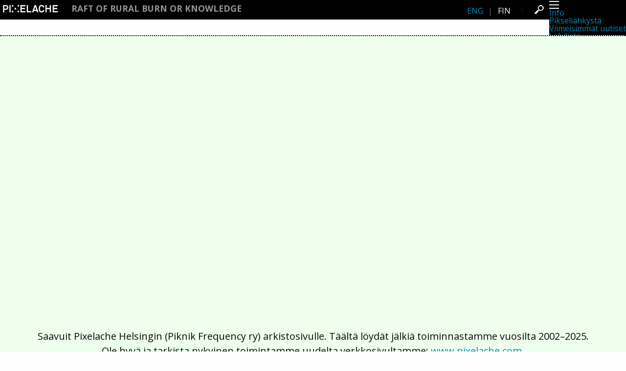

--- FILE ---
content_type: text/html; charset=utf-8
request_url: https://www.pixelache.ac/events/urban-projection-lab
body_size: 5002
content:
<!DOCTYPE html>
<html>
<head>
<meta content='width=device-width, initial-scale=1.0' name='viewport'>
<title>Pixelache | Urban Projection Lab</title>
<link rel="canonical" href="http://www.pixelache.ac/events/urban-projection-lab">
<meta property="og:image" content="http://pixelache-production.s3.eu-west-1.amazonaws.com/images/event/image/174/box_urban-projection-lab.jpg">
<meta property="og:image:secure_url" content="https://pixelache-production.s3.eu-west-1.amazonaws.com/images/event/image/174/box_urban-projection-lab.jpg">
<meta property="og:title" content="Urban Projection Lab">
<meta property="og:type" content="website">
<meta property="og:url" content="http://www.pixelache.ac/events/urban-projection-lab">
<meta name="twitter:card" content="summary">
<meta name="twitter:site" content="@pixelache">
<meta content='Pixelache' name='description'>
<link href='https://fonts.googleapis.com/css?family=Quicksand:300,400,500,600,700' rel='stylesheet' type='text/css'>
<link href='https://fonts.googleapis.com/css?family=Open+Sans:400,300,700' rel='stylesheet' type='text/css'>
<link href='/feed' rel='alternate' title='RSS' type='application/rss+xml'>
<script src="//cdn.ckeditor.com/4.16.1/standard/ckeditor.js"></script>
<link rel="stylesheet" media="screen" href="/assets/pixelache/stylesheets/application-c2ea3497cdd9e6ea6d99a8f7fce1dfc154f42f47e721c83e13044cdd69cbe142.css" />
<script src="/assets/application-e713a59feab0550249282a2b39875fe135a8a11979c4a342c9eaf19b9c92da7f.js"></script>
<script src="/assets/pixelache/javascripts/application-10c9118334ff4273f2f049a5e2ff393b7f60d8957230b7c83d247b3fb44cc1a4.js"></script>
<script src='https://maps.googleapis.com/maps/api/js?key=AIzaSyBdp9pFMJEDdOuwEMl8PpDjF-tNkMSOIIw' type='text/javascript'></script>
<meta name="csrf-param" content="authenticity_token" />
<meta name="csrf-token" content="MGY5sjFPz11X0a85xxgrTMM525bZ/t2maxX4ZhCPuAe4uAjZcc/D0mG/DGlFueTtR+LZkP1Rx387nBwd6uiqRQ==" />

</head>
<body class='events show'>
<script>
  (function(i,s,o,g,r,a,m){i['GoogleAnalyticsObject']=r;i[r]=i[r]||function(){
  (i[r].q=i[r].q||[]).push(arguments)},i[r].l=1*new Date();a=s.createElement(o),
  m=s.getElementsByTagName(o)[0];a.async=1;a.src=g;m.parentNode.insertBefore(a,m)
  })(window,document,'script','//www.google-analytics.com/analytics.js','ga');
  
  ga('create', 'UA-40681531-1', 'auto');
  ga('send', 'pageview');
</script>
<div class='container' id='container'>
<header>
<nav id='top_nav'><div class='show-for-small-only' data-sticky-container=''>
<div class='title-bar' data-margin-bottom='0' data-margin-top='0' data-sticky='' data-sticky-on='small' style='width:100%'>
<div class='title-bar-left'>
<ul class='menu'>
<li class='menu-text'><a href="/"><img alt="Pixelache" src="/assets/pixelache/images/PA_logo.png" /></a></li>
</ul>
</div>
<div class='title-bar-right' style='width: 50%; min-width: 50%'>
<ul class='vertical menu' data-alignment='right' data-drilldown='' data-force-follow>
<li style='width: 100%; min-width: 50%'>
<a href="#"><button class='menu-icon' type='button'></button>
</a><ul class='vertical menu' id='top_menu'>
<li>
<a href="#">Info</a>
<ul class='vertical menu'>
<li><a href="/pages/about">Pikseliähkystä</a></li>
<li><a href="/posts">Viimeisimmät uutiset</a></li>
<li><a href="/pages/press">Lehdistö</a></li>
</ul>
</li>
<li>
<a href="#">Toiminta</a>
<ul class='vertical menu'>
<li><a href="/events">Tapahtumat</a></li>
<li><a href="/projects">Projektit</a></li>
<li><a href="/festivals">Festivaali</a></li>
<li><a href="/residencies">Residenssit</a></li>
</ul>
</li>
<li>
<a href="#">Ihmiset</a>
<ul class='vertical menu'>
<li><a href="/members">Jäsenet</a></li>
<li><a href="http://network.pixelache.ac/">Network</a></li>
<li><a href="#">Kollegat</a></li>
</ul>
</li>
<li>
<a href="#">Arkisto</a>
<ul class='vertical menu'>
<li><a href="/posts">Kaikki julkaisut</a></li>
<li><a href="/festivals">Festivaalit</a></li>
<li>
<a href="#">Vuosittainen arkisto</a>
<ul class='vertical menu'>
<li><a href="/archive/2025">2025</a></li>
<li><a href="/archive/2024">2024</a></li>
<li><a href="/archive/2023">2023</a></li>
<li><a href="/archive/2022">2022</a></li>
<li><a href="/archive/2021">2021</a></li>
<li><a href="/archive/2020">2020</a></li>
<li><a href="/archive/2019">2019</a></li>
<li><a href="/archive/2018">2018</a></li>
<li><a href="/archive/2017">2017</a></li>
<li><a href="/archive/2016">2016</a></li>
<li><a href="/archive/2015">2015</a></li>
<li><a href="/archive/2014">2014</a></li>
<li><a href="/archive/2013">2013</a></li>
<li><a href="/archive/2012">2012</a></li>
<li><a href="/archive/2011">2011</a></li>
<li><a href="/archive/2010">2010</a></li>
<li><a href="/archive/2009">2009</a></li>
<li><a href="/archive/2008">2008</a></li>
<li><a href="/archive/2007">2007</a></li>
<li><a href="/archive/2006">2006</a></li>
<li><a href="/archive/2005">2005</a></li>
<li><a href="/archive/2004">2004</a></li>
<li><a href="/archive/2003">2003</a></li>
<li><a href="/archive/2002">2002</a></li>
</ul>
</li>
</ul>
</li>
</ul>
</li>
</ul>
</div>
</div>
</div>
<div class='hide-for-small-only' data-sticky-container=''>
<div class='top-bar' data-options='marginTop:0;' data-sticky='' style='width:100%'>
<div class='top-bar-left'>
<ul class='menu'>
<li class='menu-text'><a href="/"><img alt="Pixelache" src="/assets/pixelache/images/PA_logo.png" /></a></li>
<li class='tagline' id='dynamic_tagline'><a data-remote="true" href="/dynamictaglines"> Raft of  Rural  Burn  or  Knowledge</a></li>
</ul>
</div>
<div class='top-bar-right'>
<ul class='dropdown menu' data-dropdown-menu=''>
<li>
<a href="#"><button class='menu-icon' type='button'></button>
</a><ul class='vertical menu' id='top_menu'>
<li>
<a href="#">Info</a>
<ul class='vertical menu'>
<li><a href="/pages/about">Pikseliähkystä</a></li>
<li><a href="/posts">Viimeisimmät uutiset</a></li>
<li><a href="/pages/press">Lehdistö</a></li>
</ul>
</li>
<li>
<a href="#">Toiminta</a>
<ul class='vertical menu'>
<li><a href="/events">Tapahtumat</a></li>
<li><a href="/projects">Projektit</a></li>
<li><a href="/festivals">Festivaali</a></li>
<li><a href="/residencies">Residenssit</a></li>
</ul>
</li>
<li>
<a href="#">Ihmiset</a>
<ul class='vertical menu'>
<li><a href="/members">Jäsenet</a></li>
<li><a href="http://network.pixelache.ac/">Network</a></li>
<li><a href="#">Kollegat</a></li>
</ul>
</li>
<li>
<a href="#">Arkisto</a>
<ul class='vertical menu'>
<li><a href="/posts">Kaikki julkaisut</a></li>
<li><a href="/festivals">Festivaalit</a></li>
<li>
<a href="#">Vuosittainen arkisto</a>
<ul class='vertical menu'>
<li><a href="/archive/2025">2025</a></li>
<li><a href="/archive/2024">2024</a></li>
<li><a href="/archive/2023">2023</a></li>
<li><a href="/archive/2022">2022</a></li>
<li><a href="/archive/2021">2021</a></li>
<li><a href="/archive/2020">2020</a></li>
<li><a href="/archive/2019">2019</a></li>
<li><a href="/archive/2018">2018</a></li>
<li><a href="/archive/2017">2017</a></li>
<li><a href="/archive/2016">2016</a></li>
<li><a href="/archive/2015">2015</a></li>
<li><a href="/archive/2014">2014</a></li>
<li><a href="/archive/2013">2013</a></li>
<li><a href="/archive/2012">2012</a></li>
<li><a href="/archive/2011">2011</a></li>
<li><a href="/archive/2010">2010</a></li>
<li><a href="/archive/2009">2009</a></li>
<li><a href="/archive/2008">2008</a></li>
<li><a href="/archive/2007">2007</a></li>
<li><a href="/archive/2006">2006</a></li>
<li><a href="/archive/2005">2005</a></li>
<li><a href="/archive/2004">2004</a></li>
<li><a href="/archive/2003">2003</a></li>
<li><a href="/archive/2002">2002</a></li>
</ul>
</li>
</ul>
</li>
</ul>
</li>
</ul>
</div>
<div class='top-bar-right'>
<ul class='search'>
<li class='has-form' id='searchli'>
<form action="/search" accept-charset="UTF-8" method="post"><input name="utf8" type="hidden" value="&#x2713;" autocomplete="off" /><input type="hidden" name="authenticity_token" value="Vt0LA57kHTCNscJz1rKrFBMw6e3HDASTKhVfByl4GB7eAzpo3mQRv7vfYSNUE2S1l+vr6+OjHkp6nLt80x8KXA==" autocomplete="off" /><input value="Etsi…" class="clearfield" type="text" name="search[term]" id="search_term" />
</form></li>
<li class='search_icon'><a onclick="$(&#39;#searchli&#39;).toggle(&#39;slide&#39;);$(&#39;li.search_icon&#39;).css(&#39;display&#39;, &#39;none&#39;);return false;" href="#"><img src="/assets/pixelache/images/search.png" /></a></li>
</ul>
</div>
<div class='top-bar-right'>
<ul class='horizontal menu lang'>
<li><a href="/events/urban-projection-lab?locale=en">ENG</a></li>
<li>
<span class='divider'> | </span>
</li>
<li>FIN</li>
</ul>
</div>
</div>
</div>
</nav>
<div class='pixelache_nav_menu sticky black' style='false'>
</div>

</header>
<div id='main' role='main'>
<div class='archive_bar row expanded'>
<div class='small-12 columns text-center'>
Saavuit Pixelache Helsingin (Piknik Frequency ry) arkistosivulle. Täältä löydät jälkiä toiminnastamme vuosilta 2002–2025.
<br>
Ole hyvä ja tarkista nykyinen toimintamme uudelta verkkosivultamme: <a href="https://pixelache.com">www.pixelache.com</a>.
</div>
</div>
<div class='event_single row expanded outer festival'>
<div class='internal columns small-12 medium-8 columns small-centered post'>
<div class='title'>
Urban Projection Lab
</div>
<div class='metadata'>27 maaliskuu 20:30 — 28 maaliskuu  2010</div>
<div class='metadata'>
Façade of National Theatre
<p class='place_address'>
Asema-aukio, Helsinki, FI
</p>
<p class='map_link'><a onclick="$(&#39;#mapcontainer&#39;).slideToggle(function()  { google.maps.event.trigger(map, &#39;resize&#39;); map.setCenter(new google.maps.LatLng(60.170653, 24.939665));});return false;" href="#">Katso kartalla</a></p>
<div class='google_map' id='mapcontainer'><iframe frameborder='0' frametransparency='1' height='30' scrolling='no' src='http://expando.github.io/add/?u=http%3A%2F%2Fexpando.github.io%2F&amp;t=Expando%20Widget' width='500'></iframe>
</div>
</div>
<div class='event_image'><img src="https://pixelache-production.s3.eu-west-1.amazonaws.com/images/event/image/174/urban-projection-lab.jpg" /></div>
<div class='body'>
<p>The Urban Projection Laboratory presents studies on urban projection varying from VJng to Architectural projection mapping. Miska Knapek will demonstrate his artwork that visualizes energy consumption data of Helsinki area between 20:30-22:00 (in connection with global Earth Hour event) and between 22:00-24:00 you can see experiments by Dave Griffits, Ville Hyv&ouml;nen, Teemu M&auml;&auml;tt&auml;nen and Sami Sorvali.</p>

<p>Projected on the facade of the Finnish National Theatre, Asema-aukio, on Saturday 27.3.<br />
Event supported by the Finnish national theatre, Tampere&nbsp;Center For Practice As Research In Theatre, Avision and Helsingin Energia.</p>

</div>
<div class='row expanded'>
<div class='small-12 centered columns share_this'><iframe frameborder='0' frametransparency='1' height='30' scrolling='no' src='https://expando.github.io/add/?u=http%3A%2F%2Fpixelache.ac%2Fevents%2Furban-projection-lab&amp;t=Urban+Projection+Lab' width='100%'></iframe>
</div>
</div>
</div>
</div>

</div>
</div>
<footer>
<div class='hashtag row'>
<div class='small-12 columns'><span style='font-weight: 400'>#</span>pixelache
</div>
</div>
<div class='follow'>
<div class='row'>
<div class='small-12 columns'>
<div class='follow_us_title'>Follow us on</div>
<div class='icons'>
<a href="https://www.facebook.com/pixelache"><img src="/assets/pixelache/images/follow_fb.png" /></a>
<a href="https://twitter.com/pixelache"><img src="/assets/pixelache/images/follow_twitter.png" /></a>
<a href="https://vimeo.com/pixelache"><img src="/assets/pixelache/images/follow_vimeo.png" /></a>
<a href="http://bambuser.com/channel/pixelversity"><img src="/assets/pixelache/images/follow_bambuser.png" /></a>
<a href="https://www.flickr.com/photos/pixelache/"><img src="/assets/pixelache/images/follow_flickr.png" /></a>
<a href="https://github.com/pixelache"><img src="/assets/pixelache/images/follow_git.png" /></a>
<a href="/feed"><img src="/assets/pixelache/images/follow_rss.png" /></a>
</div>
</div>
</div>
</div>
<div class='newsletter'>
<div class='row'>
<div class='small-1 columns text-right hide-for-small-only'><img src="/assets/pixelache/images/megaphone.png" /></div>
<div class='small-12 medium-5 columns text-left subscribe'>
Subscribe to our monthly newsletter:
</div>
<div class='small-12 columns medium-6'>
<form id="email_form" action="/add_to_list" accept-charset="UTF-8" data-remote="true" method="post"><input name="utf8" type="hidden" value="&#x2713;" autocomplete="off" /><div class='row'>
<div class='small-7 medium-7 medium-offset-0 small-offset-1 columns text-left'>
<div id='mailing_list_loading' style='display: none'><img src="/assets/ajax-loader.gif" /></div>
<div id='email_error'></div>
<div class='email_signup_form'>
<input type="text" name="email" id="email" value="Sähköpostiosoittesi" class="clearfield" />
</div>
</div>
<div class='small-2 end medium-1 column' style='float: left !important;'>
<button class='email_signup' id='mailing_list_submit' type='submit'>Liity</button>
</div>
</div>
</form></div>
</div>
</div>
<div class='bottom_footer container'>
<div class='row'>
<div class='medium-3 small-12 columns fine_print small-text-center medium-text-left'>
<a href="/"><img alt="Pixelache" src="/assets/pixelache/images/PA_logo.png" /></a>
<p>office@pixelache.ac</p>
<br>
<p>Kaasutehtaankatu 1/21</p>
<p>Suvilahti (Bldg. 7)</p>
<p>00540 Helsinki</p>
<p>Finland</p>
</div>
<div class='small-12 medium-9 columns footer_menu'>
<div class='row'>
<div class='small-6 medium-3 columns text-left large-offset-1'>
<div class='heading medium-text-right small-text-center'><a href="/pages/about">Pikseliähkystä</a></div>
</div>
<div class='small-6 medium-3 columns text-left'>
<div class='heading medium-text-left small-text-center'>Toiminta</div>
<ul>
<li><a href="/events">Tapahtumat</a></li>
<li><a href="/festivals">Festivaali</a></li>
<li><a href="/projects">Projektit</a></li>
<li><a href="/pages/residencies">Residenssit</a></li>
</ul>
</div>
<div class='small-6 medium-2 columns text-left'>
<div class='heading medium-text-left small-text-center'>Ihmiset</div>
<ul>
<li><a href="/pages/collaborators">Kollegat</a></li>
<li><a href="/members">Jäsenet</a></li>
<li><a href="/pages/network">Network</a></li>
</ul>
</div>
<div class='small-6 medium-3 columns text-left'>
<div class='heading medium-text-left small-text-center'>Arkisto</div>
<div class='row'>
<div class='small-6 columns'><a href="/archive/2024">2024</a></div>
<div class='small-6 columns'><a href="/archive/2023">2023</a></div>
<div class='small-6 columns'><a href="/archive/2022">2022</a></div>
<div class='small-6 columns'><a href="/archive/2021">2021</a></div>
<div class='small-6 columns'><a href="/archive/2020">2020</a></div>
<div class='small-6 columns'><a href="/archive/2019">2019</a></div>
<div class='small-6 columns'><a href="/archive/2018">2018</a></div>
<div class='small-6 columns'><a href="/archive/2017">2017</a></div>
<div class='small-6 columns'><a href="/archive/2016">2016</a></div>
<div class='small-6 columns'><a href="/archive/2015">2015</a></div>
<div class='small-6 columns'><a href="/archive/2014">2014</a></div>
<div class='small-6 columns'><a href="/archive/2013">2013</a></div>
<div class='small-6 columns'><a href="/archive/2012">2012</a></div>
<div class='small-6 columns'><a href="/archive/2011">2011</a></div>
<div class='small-6 columns'><a href="/archive/2010">2010</a></div>
<div class='small-6 columns'><a href="/archive/2009">2009</a></div>
<div class='small-6 columns'><a href="/archive/2008">2008</a></div>
<div class='small-6 columns'><a href="/archive/2007">2007</a></div>
<div class='small-6 columns'><a href="/archive/2006">2006</a></div>
<div class='small-6 columns'><a href="/archive/2005">2005</a></div>
<div class='small-6 columns'><a href="/archive/2004">2004</a></div>
<div class='small-6 columns'><a href="/archive/2003">2003</a></div>
<div class='small-6 columns'><a href="/archive/2002">2002</a></div>
</div>
</div>
</div>
</div>
</div>
</div>
<script>
  $(document).ready(function() {
    $('.clearfield').clearField();
    $('form#email_form').submit(function() {
      $("#mailing_list_loading").toggle();
      $('button#mailing_list_submit').prop('disabled', true);
      $('.email_signup_form').fadeOut();
    });
    if(!!('ontouchstart' in window)) {
      $('a.menu_link_anchor').unbind('click');
    }
      
    $('a.menu_link_anchor').click(function() {
  if ($('.festival_main_menu').is(':visible')) {
    var mainto =  $('.festival_top_header').height() + 40;
    $('.festival_main_menu').slideUp(1000);
    $('#main').animate({top: mainto - 40});
    $('a.menu_link_anchor').text("Menu").mouseover(function () {
      $(this).text("Open");
    }).mouseout(function() { 
      $(this).text("Menu");
    });
  } else {
    var mainto = $('.festival_top_header').height()  + $('.festival_main_menu').height()
    ;
    $('#main').animate({top: mainto});
    $('.festival_main_menu').slideDown(1000);
    $('a.menu_link_anchor').text("Menu").mouseover(function () {
      $(this).text("Hide");
    }).mouseout(function() { 
      $(this).text("Menu");
    });
  }
  return false;
});


    
  });
</script>
</footer>
<!-- ! end of #container -->
</body>
</html>


--- FILE ---
content_type: text/html; charset=utf-8
request_url: https://expando.github.io/add/?u=http%3A%2F%2Fpixelache.ac%2Fevents%2Furban-projection-lab&t=Urban+Projection+Lab
body_size: 3535
content:
<!doctype html>
<html>
<head>
<title>Share</title>
<meta http-equiv="Cache-control" content="public">
<meta name="viewport" content="width=device-width">
<style>
html, body, h2, form {margin:0; padding:0}
body {background:#f0eff4; text-align:center}
body, input, h2 {color:#444; font:normal 17px/1.4em Tahoma}
#container {margin:0 auto; max-width:800px; _width:800px; text-align:left}
h2 {font:normal 0.9em/1.4em Tahoma; color:#686868; text-align:center; margin:1%}
#pageinfo {padding:2% 1%; background:#fcfcfc; border:0 solid #d7d7d7; box-shadow:1px 1px 3px #ccc; margin-bottom:-6px}
#pageinfo label {width:90px}
#pageinfo .field {margin-left:90px; margin-top:-1.4em}
#pageinfo input {width:99%; background:transparent; color:#0074a2; padding:0 0.5%; margin:0; border:1px solid transparent; -webkit-appearance:none}
#pageinfo label, #pageinfo .field {padding:0.1% 0}
#pageinfo input:hover, #pageinfo input:focus {border:1px solid #bbb; outline:0; background:#fff; box-shadow:inset 1px 1px 3px #ddd}
#list {padding:1%; text-align:center}
#list a {display:inline-block; text-align:left; border:1px solid #d7d7d7; background:#f8f8f8; color:#0074a2; width:29%; margin:-1px 0 0 -1px; padding:0.5em 1%; text-decoration:none; white-space:nowrap}
#list a * {vertical-align:middle}
#list a:hover {background:#fff}
#list a:focus, #list a:active {background:#ffc; outline:0}
.icon {display:inline-block; background:url(icons.png) 0 no-repeat; width:16px; height:16px; margin:0 5% 0 1%}
#ext {display:none; text-decoration:none; position:fixed; top:0; right:0; padding:0.2em 0.3em; text-align:center; color:#999; background:#f1f1f1}
#footer {margin-top:1em; text-align:center; font-size:0.6em; line-height:1.1em; color:#ccc}
#footer a {color:#ccc}
@media screen and (max-width:500px) {
  h2 {font-size:0.7em}
  #pageinfo {border-width:1px 0; box-shadow:none; margin:0 0 1.5em 0}
  #list {padding:0}
  #list a {display:block; width:auto; margin:-1px 0 0 0; border-width:1px 0}
  #list a > .icon {margin:0 4%}
}
@media screen and (max-width:300px) {
  html, body {height:100%; overflow:hidden}
  body {overflow:auto; overflow-x:hidden; -webkit-overflow-scrolling:touch}
  #stl, #pageinfo {display:none}
  #list {font-size:0.8em}
  html, body, #list a {background:transparent; margin:0; border:0}
  #list a > .icon {margin:0 3% 0 2%}
  #list a:hover {background:rgba(0,0,0,0.1)}
}
@media screen and (max-height:150px) {/*IESW*/
  #stl, #pageinfo, #footer {display:none}
  #list {font-size:0.8em; padding:0; text-align:left}
  #list a {display:inline-block; padding:1px 1% 4px 1%; text-align:center; width:auto; margin:0; border:0}
  #list a .icon {margin:0}
  #list a span {display:none}
  html, body, #list a {background:transparent; overflow:hidden; border:0}
  #list a:hover {background:rgba(0,0,0,0.1)}
  #ext {display:block}
  /*IESW*/
}
.flash {-webkit-animation:flash 0.5s 0 ease-in}
@-webkit-keyframes flash {from {background:#ffb}}
</style>
</head>
<body>
  <div id="container">
    <noscript><div style="opacity:0.5;text-align:center">Please turn on JavaScript.</div></noscript>
    <h2 id="stl">Share this page:</h2>

    <form id="pageinfo">
      <label for="title">Page:</label>
      <div class="field"><input type=text id=title size=20 placeholder="Add title..." tabindex=-1 onchange="update();"></div>
      <label for="url">Location:</label>
      <div class="field"><input type=url id="url" size=30 placeholder="Add location..." tabindex=-1 onchange="update();"></div>
    </form>

    <div id="list" onclick="bye(event);"></div>
    <a href="#" target="_blank" id="ext">&raquo;</a>

    <div id="footer">
      <a href="http://expando.github.io/">home</a> |
      <a href="https://github.com/expando/expando.github.com/issues">problem</a> |
      <a href="http://expando.github.io/add/terms_and_privacy.md">terms &amp; privacy</a> |
      Copyright &copy; 2014. All rights reserved.
    </div>
  </div>
<!--[if IE 6]><script>document.execCommand("BackgroundImageCache",false,true);</script><![endif]-->
<script>
var i,
h = location.href,
u = (h.match(/[#&?]u=(.*)&t=/) || h.match(/[#&?]u=(.*)(&|$)/) || [0,document.referrer])[1] || "",
t = (h.match(/[#&?]t=(.*)&u=/) || h.match(/[#&?]t=(.*)(&|$)/) || [])[1] || "",
lg = (navigator.userLanguage||navigator.language||"").replace("-","_").toLowerCase(),
$ = function(s) {return document.getElementById(s)},
dec = function(s) {return decodeURIComponent(s)},
enc = function(s) {return encodeURIComponent(s)},
links = (function(s,h,a,r,e){for(h=0;h<s.length;h++){
e=s[h].split(" ");r=dec(e[0]);r=a[r]={name:r,code:e[0]};
r.url=e[1].replace(/^(\w*\:\/\/)?(\.)?([^\/]+)/,function(l,i,n,k){
return(i||"http://")+(n?"www.":"")+k.replace(/(\.\w?)(\.\w{2,})?$/,function(n,o,w){
return(o?({".":".com",".o":".org",".n":".net"})[o]:"")+(w||"")})
});r.lang=e[2];r.size=e[3];a._list[h]=r}return a})([
"Facebook .facebook./share.php?u=@u&t=@t",
"Twitter twitter./home?status=@t%20-%20@u",
"Google+ plus.google./share?url=@u",
"Tumblr .tumblr./share?v=3&u=@u&t=@t&s=@s",
"StumbleUpon .stumbleupon./submit?url=@u&title=@t",
"LinkedIn .linkedin./shareArticle?mini=true&url=@u&title=@t&summary=@s",
"Reddit reddit./submit?url=@u&title=@t",
"Pinterest pinterest./pin/create/button/?description=@t&url=@u",
"Blogger .blogger./blog_this.pyra?t=@t&u=@u",
"Digg digg./submit?phase=2&url=@u&title=@t&bodytext=@s",
"Delicious delicious./post?url=@u&title=@t&notes=@s",
"Fark cgi.fark./cgi/fark/farkit.pl?h=@t&u=@u",
"Friendfeed .friendfeed./share?title=@t&link=@u",
"MySpace .myspace./Modules/PostTo/Pages/?u=@u&t=@t",
"Mister%20Wong .mister-wong./addurl/?bm_url=@u&bm_description=@t",
"NetVibes .netvibes./share?title=@t&url=@u",
"NewsVine .newsvine./_tools/seed&save?u=@u&h=@t",
"LiveJournal .livejournal./update.bml?subject=@t&event=@u",
"Evernote .evernote./clip.action?url=@u&title=@t",
"Flipboard share.flipboard./flipit/load?v=1.0&url=@u&title=@t",
"Pocket getpocket./save?url=@u&title=@t",
"TypePad .typepad./services/quickpost/post?v=2&qp_title=@t&qp_href=@u",
"Box .box.n/api/1.0/import?url=@u&name=@t&description=&import_as=link",
"Wanelo wanelo./p/post?bookmarklet=&source=toolbar&title=@t&url=@u",
"%D0%92%D0%9A%D0%BE%D0%BD%D1%82%D0%B0%D0%BA%D1%82%D0%B5 vk./share.php?url=@u ru",
"Draugiem.lv .draugiem.lv/say/ext/add.php?title=@t&titlePrefix=@t&link=@u lv",
"Mixi mixi.jp/share.pl?u=@u jp",
"GREE gree.jp/share/write?url=@u jp",
"Yahoo!%E3%83%96%E3%83%83%E3%82%AF%E3%83%9E%E3%83%BC%E3%82%AF bookmarks.yahoo.co.jp/bookmarklet/showpopup?t=@t&u=@u&opener=bm jp",
"%E3%81%AF%E3%81%A6%E3%81%AA%E3%83%96%E3%83%83%E3%82%AF%E3%83%9E%E3%83%BC%E3%82%AF b.hatena.ne.jp/add?mode=confirm&title=@tC&url=@u jp",
"Choix .choix.jp/submit/?bookurl=@u&booktitle=@t&phase=0 jp",
"Tuenti .tuenti./share?url=@u&suggested-text=@t es",
"%E6%96%B0%E6%B5%AA%E5%BE%AE%E5%8D%9A service.weibo./share/share.php?title=@t&url=@u zh_cn",
"%E8%85%BE%E8%AE%AF%E5%BE%AE%E5%8D%9A v.t.qq./share/share.php?title=@t&url=@u zh_cn",
"QQ%E7%A9%BA%E9%97%B4 sns.qzone.qq./cgi-bin/qzshare/cgi_qzshare_onekey?url=@u&title=@t zh_cn",
"%E4%BA%BA%E4%BA%BA%E7%BD%91 share.renren./share/buttonshare.do?title=@t&link=@u zh_cn",
"%E7%BD%91%E6%98%93%E5%BE%AE%E5%8D%9A t.163./article/user/checkLogin.do?link=@u&info=@t zh_cn",
"%E7%99%BE%E5%BA%A6%E6%90%9C%E8%97%8F cang.baidu./do/add?it=@t&iu=@u&fr=ien zh_cn",
"LINE line.me/R/msg/text/?@t%20-%20@u",
"QR%20Code expando.github.io/add/qr.html#u=@u",
"TinyURL tinyurl./api-create.php?url=@u"
],0,{_list:[]})._list;

u = /\//.test(u) ? enc(u) : u;
t = enc(dec(t.replace(/\+/g, " ")));

if(u) $("url").value = dec(u);
if(t) {
  $("title").value = dec(t);
  document.title = "Share: "+dec(t);
}

function update() {
  t = enc($("title").value);
  u = enc($("url").value);
  makeList();
  $("pageinfo").className = "flash";
  setTimeout(function(){$("pageinfo").className="";},600);
}

function makeList() {
  var list=[], first=[], g;
  for(i=0; i<links.length; i++) {
    g = links[i].lang;
    g = g && g.indexOf(lg) >= 0;
    (g ? first : list).push(
      '<a href="'+
      links[i].url.replace("@u",u).replace("@t",t).replace("@s",u)+
      '" target="_blank"  title="'+links[i].name+
      '"><i class="icon ico'+i+'"></i><span>'+
      links[i].name+'</span></a>'
    );
  }
  $("list").innerHTML = first.join("") + list.join("");
  $("ext").href = location;

  list = [" <style>.icon{background:url(icons.png) 0 no-repeat}"];
  for(i=0; i<links.length; i++) list.push(".ico"+i+"{background-position:-"+i*16+"px 0}");
  $("list").appendChild(document.createElement("span")).innerHTML = list.join("")+"<\/style>";
}
makeList();

function bye(e) {
  if(window.postMessage) (opener||parent).postMessage("bye", "*");
}
</script>
<!--[if lt IE 9]><script>if(document.documentElement.offsetHeight<150)document.write("<style>"+document.all.tags("style")[0].innerHTML.replace(/\n/g," ").match(/IESW..(.+)..IESW/)[1]+"<\/style>");</script><![endif]-->
</body>
</html>


--- FILE ---
content_type: text/plain
request_url: https://www.google-analytics.com/j/collect?v=1&_v=j102&a=283216310&t=pageview&_s=1&dl=https%3A%2F%2Fwww.pixelache.ac%2Fevents%2Furban-projection-lab&ul=en-us%40posix&dt=Pixelache%20%7C%20Urban%20Projection%20Lab&sr=1280x720&vp=1280x720&_u=IEBAAEABAAAAACAAI~&jid=1158453172&gjid=1843845231&cid=1306282014.1766383738&tid=UA-40681531-1&_gid=132748186.1766383738&_r=1&_slc=1&z=1295257721
body_size: -450
content:
2,cG-1XNR34KFT5

--- FILE ---
content_type: application/javascript; charset=utf-8
request_url: https://www.pixelache.ac/assets/pixelache/javascripts/application-10c9118334ff4273f2f049a5e2ff393b7f60d8957230b7c83d247b3fb44cc1a4.js
body_size: 145393
content:
function up_pixelache_menu(){var e=0;$(".page_tree").length&&($(".page_tree").animate({top:40},1e3),e+=parseInt($(".page_tree").height())),$("div.project_tree").length&&($("div.project_tree").animate({top:69},1e3),e+=parseInt($(".project_tree").height())),console.log("mainfinish is "+e),$("#main").animate({top:e},1e3),$(".pixelache_nav_menu").slideUp(1e3,function(){$("#main").css("top",e+40),$(window).scroll(function(){0==$(window).scrollTop()&&$("#main").css("top",e)})})}function down_pixelache_menu(){parseInt($("#main").offset().top);var e=parseInt($(".pixelache_nav_menu").css("height")),t=e;if($(".page_tree").length){var i=parseInt(40+e);$(".page_tree").animate({top:i},1e3),t+=parseInt($(".page_tree").height())}if($("div.project_tree").length){var s=parseInt(40+e+$(".page_tree").height()+16);$("div.project_tree").animate({top:s},1e3),t+=parseInt($("div.project_tree").height())}$("#main").animate({top:t},1e3),$(".pixelache_nav_menu").slideDown(1e3,function(){$(".page_tree").length&&$(".page_tree").addClass("fixed"),$("div.project_tree").length&&$("div.project_tree").addClass("fixed"),$(".pixelache_nav_menu, .top-bar-wrapper").addClass("fixed"),$("#main").css("top",t+40)}),$(window).scroll(function(){0==$(window).scrollTop()&&$("#main").css("top",t)})}function down_festival_menu(){$(".pixelache_nav_menu").slideDown()}function load_to_top(e,t){$(".post_slider").slick("unslick"),$(".post_slider .post").css("display","block");var i=$(".multipost_selected").css("height");$(".multipost_selected").css("height",i),$(".multipost_selected .top_post").fadeOut(),$(".multipost_selected").load(e,function(){$(".multipost_selected").css("height",""),maps=initialize()}),$(".post_slider "+t).css("display","none"),$(".post_slider").slick({infinite:!0,slidesToShow:3,responsive:[{breakpoint:800,settings:{slidesToShow:2,slidesToScroll:2}},{breakpoint:480,settings:"unslick"}],arrows:!1,autoplay:!0,autoplaySpeed:2400,slidesToScroll:1})}function up_festival_menu(){$(".festival_main_menu").slideUp(),$("#main").css("top","70px")}function toggleWideNavMenu(e,t){$(e).parent().parent().children("li").children("a").css("color","");for(var i=t+1;i<4;i++)$(".nav_column_"+i).children(".navhide").css("display","none");$(e+"_menu").children("ul.navhide").css("display","block"),$(e+"_menu").parent(".columns").children("ul.navhide").css("display","none"),$(e+"_menu").parent(".columns").children("ul.navhide").removeClass("open"),$(e+"_menu").css("display","block")}function reset_mobile_menu(){$("ul.first").slideDown().removeClass("rolled"),$(".navhide").css("display","none"),$(".festival_menu ul").removeClass("open"),$(".nav_column_1, .nav_column_2, .nav_column_3").css("border-bottom","none")}function toggleNavMenu(e,t){$(e).parent().parent().children("li").children("a").css("color","");for(var i=t+1;i<4;i++)$(".nav_column_"+i).children(".navhide:not(.open)").css("display","none");if($("ul.first").addClass("rolled"),$(e+"_menu").parent().next(".columns").children("ul.navhide").css("display","none"),$(e+"_menu").parent(".columns").children(".navhide").css("display","none"),$(e).parents("ul").find("li a").removeClass("active"),$(e).addClass("active"),"ontouchstart"in window)$("ul.rolled").slideUp(),$(e).parents("ul").find("li :not(a.active)").parent("li").css("display","none"),$(e+"_menu").css("display","block"),$(".festival_menu .festival_top_header .menu_reset").css("display","inline"),$(".festival_main_menu").css("height","auto"),$(".nav_column_"+t+" ul").css("height","auto");else for(i=t+1;i<4;i++)$(".nav_column_"+i).children(".navhide").css("display","none");$(e+"_menu li").css("display","block"),$(e+"_menu").css("display","block")}!function(e){"use strict";"function"==typeof define&&define.amd?define("jstree",["jquery"],e):"object"==typeof exports?e(require("jquery")):e(jQuery)}(function(k,w){"use strict";if(!k.jstree){var e,t,n=0,c=0,r=!1,o=!1,a=!1,s=[],i=k("script:last").attr("src"),l=document,_=l.createElement("LI");_.setAttribute("role","treeitem"),(e=l.createElement("I")).className="jstree-icon jstree-ocl",_.appendChild(e),(e=l.createElement("A")).className="jstree-anchor",e.setAttribute("href","#"),(t=l.createElement("I")).className="jstree-icon jstree-themeicon",e.appendChild(t),_.appendChild(e),e=t=null,k.jstree={version:"3.0.0-alpha",defaults:{plugins:[]},plugins:{},path:i&&-1!==i.indexOf("/")?i.replace(/\/[^\/]+$/,""):""},k.jstree.create=function(e,i){var s=new k.jstree.core(++n),t=i;return i=k.extend(!0,{},k.jstree.defaults,i),t&&t.plugins&&(i.plugins=t.plugins),k.each(i.plugins,function(e,t){"core"!==e&&(s=s.plugin(t,i[t]))}),s.init(e,i),s},k.jstree.core=function(e){this._id=e,this._data={core:{themes:{name:!1,dots:!1,icons:!1},selected:[]}}},k.jstree.reference=function(t){if(!t||k(t).length)return k(t).closest(".jstree").data("jstree");t.id&&(t=t.id);var i=null;return k(".jstree").each(function(){var e=k(this).data("jstree");return e&&e._model.data[t]?(i=e,!1):w}),i},k.fn.jstree=function(i){var s="string"==typeof i,n=Array.prototype.slice.call(arguments,1),r=null;return this.each(function(){var e=k.jstree.reference(this),t=s&&e?e[i]:null;return r=s&&t?t.apply(e,n):null,e||s||i!==w&&!k.isPlainObject(i)||k(this).data("jstree",new k.jstree.create(this,i)),e&&!s&&(r=e),(null===r||r===w)&&w}),null!==r&&r!==w?r:this},k.expr[":"].jstree=k.expr.createPseudo(function(){return function(e){return k(e).hasClass("jstree")&&k(e).data("jstree")!==w}}),k.jstree.defaults.core={data:!1,strings:!1,check_callback:!1,animation:200,multiple:!0,themes:{name:!1,url:!1,dir:!1,dots:!0,icons:!0,stripes:!1,variant:!1,responsive:!0},expand_selected_onload:!0},k.jstree.core.prototype={plugin:function(e,t){var i=k.jstree.plugins[e];return i?(this._data[e]={},i.prototype=this,new i(t,this)):this},init:function(e,t){this._model={data:{"#":{id:"#",parent:null,parents:[],children:[],children_d:[],state:{loaded:!1}}},changed:[],force_full_redraw:!1,redraw_timeout:!1,default_state:{loaded:!0,opened:!1,selected:!1,disabled:!1}},this.element=k(e).addClass("jstree jstree-"+this._id),this.settings=t,this.element.bind("destroyed",k.proxy(this.teardown,this)),this._data.core.ready=!1,this._data.core.loaded=!1,this._data.core.rtl="rtl"===this.element.css("direction"),this.element[this._data.core.rtl?"addClass":"removeClass"]("jstree-rtl"),this.element.attr("role","tree"),this.bind(),this.trigger("init"),this._data.core.original_container_html=this.element.find(" > ul > li").clone(!0),this._data.core.original_container_html.find("li").addBack().contents().filter(function(){return 3===this.nodeType&&(!this.nodeValue||/^\s+$/.test(this.nodeValue))}).remove(),this.element.html("<ul class='jstree-container-ul'><li class='jstree-initial-node jstree-loading jstree-leaf jstree-last'><i class='jstree-icon jstree-ocl'></i><a class='jstree-anchor' href='#'><i class='jstree-icon jstree-themeicon-hidden'></i>"+this.get_string("Loading ...")+"</a></li></ul>"),this._data.core.li_height=this.get_container_ul().children("li:eq(0)").height()||18,this.trigger("loading"),this.load_node("#")},destroy:function(){this.element.unbind("destroyed",this.teardown),this.teardown()},teardown:function(){this.unbind(),this.element.removeClass("jstree").removeData("jstree").find("[class^='jstree']").addBack().attr("class",function(){return this.className.replace(/jstree[^ ]*|$/gi,"")}),this.element=null},bind:function(){k.support.touch&&this.element.addTouch(),this.element.on("dblclick.jstree",function(){if(document.selection&&document.selection.empty)document.selection.empty();else if(window.getSelection){var e=window.getSelection();try{e.removeAllRanges(),e.collapse()}catch(w){}}}).on("click.jstree",".jstree-ocl",k.proxy(function(e){this.toggle_node(e.target)},this)).on("click.jstree",".jstree-anchor",k.proxy(function(e){e.preventDefault(),k(e.currentTarget).focus(),this.activate_node(e.currentTarget,e)},this)).on("keydown.jstree",".jstree-anchor",k.proxy(function(e){var t=null;switch(e.which){case 13:case 32:e.type="click",k(e.currentTarget).trigger(e);break;case 37:e.preventDefault(),this.is_open(e.currentTarget)?this.close_node(e.currentTarget):(t=this.get_prev_dom(e.currentTarget))&&t.length&&t.children(".jstree-anchor").focus();break;case 38:e.preventDefault(),(t=this.get_prev_dom(e.currentTarget))&&t.length&&t.children(".jstree-anchor").focus();break;case 39:e.preventDefault(),this.is_closed(e.currentTarget)?this.open_node(e.currentTarget,function(e){this.get_node(e,!0).children(".jstree-anchor").focus()}):(t=this.get_next_dom(e.currentTarget))&&t.length&&t.children(".jstree-anchor").focus();break;case 40:e.preventDefault(),(t=this.get_next_dom(e.currentTarget))&&t.length&&t.children(".jstree-anchor").focus();break;case 46:e.preventDefault(),(t=this.get_node(e.currentTarget))&&t.id&&"#"!==t.id&&(t=this.is_selected(t)?this.get_selected():t);break;case 113:e.preventDefault(),t=this.get_node(e.currentTarget)}},this)).on("load_node.jstree",k.proxy(function(e,t){if(t.status&&("#"!==t.node.id||this._data.core.loaded||(this._data.core.loaded=!0,this.trigger("loaded")),!this._data.core.ready&&!this.get_container_ul().find(".jstree-loading:eq(0)").length)){if(this._data.core.ready=!0,this._data.core.selected.length){if(this.settings.core.expand_selected_onload){var i,s,n=[];for(i=0,s=this._data.core.selected.length;i<s;i++)n=n.concat(this._model.data[this._data.core.selected[i]].parents);for(i=0,s=(n=k.vakata.array_unique(n)).length;i<s;i++)this.open_node(n[i],!1,0)}this.trigger("changed",{action:"ready",selected:this._data.core.selected})}this.trigger("ready")}},this)).on("init.jstree",k.proxy(function(){var e=this.settings.core.themes;this._data.core.themes.dots=e.dots,this._data.core.themes.stripes=e.stripes,this._data.core.themes.icons=e.icons,this.set_theme(e.name||"default",e.url),this.set_theme_variant(e.variant)},this)).on("loading.jstree",k.proxy(function(){this[this._data.core.themes.dots?"show_dots":"hide_dots"](),this[this._data.core.themes.icons?"show_icons":"hide_icons"](),this[this._data.core.themes.stripes?"show_stripes":"hide_stripes"]()},this)).on("focus.jstree",".jstree-anchor",k.proxy(function(e){k(e.currentTarget).mouseenter()},this)).on("blur.jstree",".jstree-anchor",k.proxy(function(e){k(e.currentTarget).mouseleave()},this)).on("mouseenter.jstree",".jstree-anchor",k.proxy(function(e){var t=this.element.find(".jstree-anchor:focus").not(".jstree-clicked");t&&t.length&&t[0]!==e.currentTarget&&t.blur(),this.hover_node(e.currentTarget)},this)).on("mouseleave.jstree",".jstree-anchor",k.proxy(function(e){this.dehover_node(e.currentTarget)},this))},unbind:function(){this.element.off(".jstree"),k(document).off(".jstree-"+this._id)},trigger:function(e,t){t||(t={}),(t.instance=this).element.triggerHandler(e.replace(".jstree","")+".jstree",t)},get_container:function(){return this.element},get_container_ul:function(){return this.element.children("ul:eq(0)")},get_string:function(e){var t=this.settings.core.strings;return k.isFunction(t)?t.call(this,e):t&&t[e]?t[e]:e},_firstChild:function(e){for(e=e?e.firstChild:null;null!==e&&1!==e.nodeType;)e=e.nextSibling;return e},_nextSibling:function(e){for(e=e?e.nextSibling:null;null!==e&&1!==e.nodeType;)e=e.nextSibling;return e},_previousSibling:function(e){for(e=e?e.previousSibling:null;null!==e&&1!==e.nodeType;)e=e.previousSibling;return e},get_node:function(e,t){var i;e&&e.id&&(e=e.id);try{if(this._model.data[e])e=this._model.data[e];else if(((i=k(e,this.element)).length||(i=k("#"+e,this.element)).length)&&this._model.data[i.closest("li").attr("id")])e=this._model.data[i.closest("li").attr("id")];else{if(!(i=k(e,this.element)).length||!i.hasClass("jstree"))return!1;e=this._model.data["#"]}return t&&(e="#"===e.id?this.element:k(document.getElementById(e.id))),e}catch(r){return!1}},get_next_dom:function(e,t){var i;return(e=this.get_node(e,!0))[0]===this.element[0]?!!(i=this._firstChild(this.get_container_ul()[0]))&&k(i):!(!e||!e.length)&&(t?!!(i=this._nextSibling(e[0]))&&k(i):e.hasClass("jstree-open")?!!(i=this._firstChild(e.children("ul")[0]))&&k(i):null!==(i=this._nextSibling(e[0]))?k(i):e.parentsUntil(".jstree","li").next("li").eq(0))},get_prev_dom:function(e,t){var i;if((e=this.get_node(e,!0))[0]===this.element[0])return!!(i=this.get_container_ul()[0].lastChild)&&k(i);if(!e||!e.length)return!1;if(t)return!!(i=this._previousSibling(e[0]))&&k(i);if(null===(i=this._previousSibling(e[0])))return!(!(i=e[0].parentNode.parentNode)||"LI"!==i.tagName)&&k(i);for(e=k(i);e.hasClass("jstree-open");)e=e.children("ul:eq(0)").children("li:last");return e},get_parent:function(e){return!(!(e=this.get_node(e))||"#"===e.id)&&e.parent},get_children_dom:function(e){return(e=this.get_node(e,!0))[0]===this.element[0]?this.get_container_ul().children("li"):!(!e||!e.length)&&e.children("ul").children("li")},is_parent:function(e){return(e=this.get_node(e))&&(!1===e.state.loaded||e.children.length)},is_loaded:function(e){return(e=this.get_node(e))&&e.state.loaded},is_loading:function(e){return(e=this.get_node(e,!0))&&e.hasClass("jstree-loading")},is_open:function(e){return(e=this.get_node(e))&&e.state.opened},is_closed:function(e){return(e=this.get_node(e))&&this.is_parent(e)&&!e.state.opened},is_leaf:function(e){return!this.is_parent(e)},load_node:function(t,i){var e,s;if(k.isArray(t)){for(e=0,s=(t=t.slice()).length;e<s;e++)this.load_node(t[e],i);return!0}return(t=this.get_node(t))?(this.get_node(t,!0).addClass("jstree-loading"),this._load_node(t,k.proxy(function(e){t.state.loaded=e,this.get_node(t,!0).removeClass("jstree-loading"),this.trigger("load_node",{node:t,status:e}),i&&i.call(this,t,e)},this)),!0):(i.call(this,t,!1),!1)},_load_node:function(n,r){var e=this.settings.core.data;return e?k.isFunction(e)?e.call(this,n,k.proxy(function(e){return r.call(this,this["string"==typeof e?"_append_html_data":"_append_json_data"](n,"string"==typeof e?k(e):e))},this)):"object"==typeof e?e.url?(e=k.extend(!0,{},e),k.isFunction(e.url)&&(e.url=e.url.call(this,n)),k.isFunction(e.data)&&(e.data=e.data.call(this,n)),k.ajax(e).done(k.proxy(function(e,t,i){var s=i.getResponseHeader("Content-Type");return-1!==s.indexOf("json")?r.call(this,this._append_json_data(n,e)):-1!==s.indexOf("html")?r.call(this,this._append_html_data(n,k(e))):w},this)).fail(k.proxy(function(){r.call(this,!1)},this))):r.call(this,this._append_json_data(n,e)):"string"==typeof e?r.call(this,this._append_html_data(n,e)):r.call(this,!1):r.call(this,"#"===n.id&&this._append_html_data(n,this._data.core.original_container_html.clone(!0)))},_node_changed:function(e){(e=this.get_node(e))&&this._model.changed.push(e.id)},_append_html_data:function(e,t){e=this.get_node(e);var i,s,n,r=t.is("ul")?t.children():t,o=e.id,a=[],l=[],h=this._model.data,d=h[o],c=this._data.core.selected.length;for(r.each(k.proxy(function(e,t){(i=this._parse_model_from_html(k(t),o,d.parents.concat()))&&(a.push(i),l.push(i),h[i].children_d.length&&(l=l.concat(h[i].children_d)))},this)),d.children=a,d.children_d=l,s=0,n=d.parents.length;s<n;s++)h[d.parents[s]].children_d=h[d.parents[s]].children_d.concat(l);return this.trigger("model",{nodes:l,parent:o}),"#"!==o?(this._node_changed(o),this.redraw()):(this.get_container_ul().children(".jstree-initial-node").remove(),this.redraw(!0)),this._data.core.selected.length!==c&&this.trigger("changed",{action:"model",selected:this._data.core.selected}),!0},_append_json_data:function(e,t){var i,s,n,r=t,o=(e=this.get_node(e)).id,a=[],l=[],h=this._model.data,d=h[o],c=this._data.core.selected.length;if(r.d&&("string"==typeof(r=r.d)&&(r=k.vakata.json.decode(r))),k.isArray(r)||(r=[r]),r.length&&r[0].id!==w&&r[0].parent!==w){for(s=0,n=r.length;s<n;s++)r[s].children||(r[s].children=[]),h[r[s].id]=r[s];for(s=0,n=r.length;s<n;s++)h[r[s].parent].children.push(r[s].id),d.children_d.push(r[s].id);for(s=0,n=d.children.length;s<n;s++)i=this._parse_model_from_flat_json(h[d.children[s]],o,d.parents.concat()),l.push(i),h[i].children_d.length&&(l=l.concat(h[i].children_d))}else{for(s=0,n=r.length;s<n;s++)(i=this._parse_model_from_json(r[s],o,d.parents.concat()))&&(a.push(i),l.push(i),h[i].children_d.length&&(l=l.concat(h[i].children_d)));for(d.children=a,d.children_d=l,s=0,n=d.parents.length;s<n;s++)h[d.parents[s]].children_d=h[d.parents[s]].children_d.concat(l)}return this.trigger("model",{nodes:l,parent:o}),"#"!==o?(this._node_changed(o),this.redraw()):this.redraw(!0),this._data.core.selected.length!==c&&this.trigger("changed",{action:"model",selected:this._data.core.selected}),!0},_parse_model_from_html:function(e,t,i){i=i?[].concat(i):[],t&&i.unshift(t);var s,n,r,o,a,l=this._model.data,h={id:!1,text:!1,icon:!0,parent:t,parents:i,children:[],children_d:[],data:null,state:{},li_attr:{id:!1},a_attr:{href:"#"},original:!1};for(r in this._model.default_state)this._model.default_state.hasOwnProperty(r)&&(h.state[r]=this._model.default_state[r]);if(o=k.vakata.attributes(e,!0),k.each(o,function(e,t){return!(t=k.trim(t)).length||(h.li_attr[e]=t,"id"===e&&(h.id=t),w)}),(o=e.children("a").eq(0)).length&&(o=k.vakata.attributes(o,!0),k.each(o,function(e,t){(t=k.trim(t)).length&&(h.a_attr[e]=t)})),(o=e.children("a:eq(0)").length?e.children("a:eq(0)").clone():e.clone()).children("ins, i, ul").remove(),o=o.html(),o=k("<div />").html(o),h.text=o.html(),o=e.data(),h.data=o?k.extend(!0,{},o):null,h.state.opened=e.hasClass("jstree-open"),h.state.selected=e.children("a").hasClass("jstree-clicked"),h.state.disabled=e.children("a").hasClass("jstree-disabled"),h.data&&h.data.jstree)for(r in h.data.jstree)h.data.jstree.hasOwnProperty(r)&&(h.state[r]=h.data.jstree[r]);for((o=e.children("a").children(".jstree-themeicon")).length&&(h.icon=!o.hasClass("jstree-themeicon-hidden")&&o.attr("rel")),h.state.icon&&(h.icon=h.state.icon),o=e.children("ul").children("li");l[a="j"+this._id+"_"+ ++c];);return h.id=h.li_attr.id||a,o.length?(o.each(k.proxy(function(e,t){s=this._parse_model_from_html(k(t),h.id,i),n=this._model.data[s],h.children.push(s),n.children_d.length&&(h.children_d=h.children_d.concat(n.children_d))},this)),h.children_d=h.children_d.concat(h.children)):e.hasClass("jstree-closed")&&(h.state.loaded=!1),h.li_attr["class"]&&(h.li_attr["class"]=h.li_attr["class"].replace("jstree-closed","").replace("jstree-open","")),h.a_attr["class"]&&(h.a_attr["class"]=h.a_attr["class"].replace("jstree-clicked","").replace("jstree-disabled","")),(l[h.id]=h).state.selected&&this._data.core.selected.push(h.id),h.id},_parse_model_from_flat_json:function(e,t,i){i=i?i.concat():[],t&&i.unshift(t);var s,n,r,o,a=e.id,l=this._model.data,h=this._model.default_state,d={id:a,text:e.text||"",icon:e.icon===w||e.icon,parent:t,parents:i,children:e.children||[],children_d:e.children_d||[],data:e.data,state:{},li_attr:{id:!1},a_attr:{href:"#"},original:!1};for(s in h)h.hasOwnProperty(s)&&(d.state[s]=h[s]);if(e&&e.data&&e.data.jstree&&e.data.jstree.icon&&(d.icon=e.data.jstree.icon),e&&e.data&&(d.data=e.data,e.data.jstree))for(s in e.data.jstree)e.data.jstree.hasOwnProperty(s)&&(d.state[s]=e.data.jstree[s]);if(e&&"object"==typeof e.state)for(s in e.state)e.state.hasOwnProperty(s)&&(d.state[s]=e.state[s]);if(e&&"object"==typeof e.li_attr)for(s in e.li_attr)e.li_attr.hasOwnProperty(s)&&(d.li_attr[s]=e.li_attr[s]);if(d.li_attr.id||(d.li_attr.id=a),e&&"object"==typeof e.a_attr)for(s in e.a_attr)e.a_attr.hasOwnProperty(s)&&(d.a_attr[s]=e.a_attr[s]);for(e&&e.children&&!0===e.children&&(d.state.loaded=!1,d.children=[],d.children_d=[]),s=0,n=(l[d.id]=d).children.length;s<n;s++)o=l[r=this._parse_model_from_flat_json(l[d.children[s]],d.id,i)],d.children_d.push(r),o.children_d.length&&(d.children_d=d.children_d.concat(o.children_d));return delete e.data,delete e.children,l[d.id].original=e,d.state.selected&&this._data.core.selected.push(d.id),d.id},_parse_model_from_json:function(e,t,i){i=i?i.concat():[],t&&i.unshift(t);for(var s,n,r,o,a,l=!1,h=this._model.data,d=this._model.default_state;h[l="j"+this._id+"_"+ ++c];);for(s in a={id:!1,text:"string"==typeof e?e:"",icon:"object"!=typeof e||e.icon===w||e.icon,parent:t,parents:i,children:[],children_d:[],data:null,state:{},li_attr:{id:!1},a_attr:{href:"#"},original:!1},d)d.hasOwnProperty(s)&&(a.state[s]=d[s]);if(e&&e.id&&(a.id=e.id),e&&e.text&&(a.text=e.text),e&&e.data&&e.data.jstree&&e.data.jstree.icon&&(a.icon=e.data.jstree.icon),e&&e.data&&(a.data=e.data,e.data.jstree))for(s in e.data.jstree)e.data.jstree.hasOwnProperty(s)&&(a.state[s]=e.data.jstree[s]);if(e&&"object"==typeof e.state)for(s in e.state)e.state.hasOwnProperty(s)&&(a.state[s]=e.state[s]);if(e&&"object"==typeof e.li_attr)for(s in e.li_attr)e.li_attr.hasOwnProperty(s)&&(a.li_attr[s]=e.li_attr[s]);if(a.li_attr.id&&!a.id&&(a.id=a.li_attr.id),a.id||(a.id=l),a.li_attr.id||(a.li_attr.id=a.id),e&&"object"==typeof e.a_attr)for(s in e.a_attr)e.a_attr.hasOwnProperty(s)&&(a.a_attr[s]=e.a_attr[s]);if(e&&e.children&&e.children.length){for(s=0,n=e.children.length;s<n;s++)o=h[r=this._parse_model_from_json(e.children[s],a.id,i)],a.children.push(r),o.children_d.length&&(a.children_d=a.children_d.concat(o.children_d));a.children_d=a.children_d.concat(a.children)}return e&&e.children&&!0===e.children&&(a.state.loaded=!1,a.children=[],a.children_d=[]),delete e.data,delete e.children,a.original=e,(h[a.id]=a).state.selected&&this._data.core.selected.push(a.id),a.id},_redraw:function(){var e,t,i,s=this._model.force_full_redraw?this._model.data["#"].children.concat([]):this._model.changed.concat([]),n=document.createElement("UL");for(t=0,i=s.length;t<i;t++)(e=this.redraw_node(s[t],!0,this._model.force_full_redraw))&&this._model.force_full_redraw&&n.appendChild(e);this._model.force_full_redraw&&(n.className=this.get_container_ul()[0].className,this.element.empty().append(n)),this._model.force_full_redraw=!1,this._model.changed=[],this.trigger("redraw",{nodes:s})},redraw:function(e){e&&(this._model.force_full_redraw=!0),this._redraw()},redraw_node:function(e,t,i){var s=this.get_node(e),n=!1,r=!1,o=!1,a=!1,l=!1,h=!1,d="",c=document,u=this._model.data;if(!s)return!1;if("#"===s.id)return this.redraw(!0);if(t=t||0===s.children.length,e=c.getElementById(s.id))e=k(e),i||((n=e.parent().parent()[0])===this.element[0]&&(n=null),r=e.index()),u[s.id].data=e.data(),t||!s.children.length||e.children("ul").length||(t=!0),t||(o=e.children("UL")[0]),e.remove();else if(t=!0,!i){if(!(null===(n="#"!==s.parent?k("#"+s.parent,this.element)[0]:null)||n&&u[s.parent].state.opened))return!1;r=k.inArray(s.id,null===n?u["#"].children:u[s.parent].children)}for(a in e=_.cloneNode(!0),d="jstree-node ",s.li_attr)if(s.li_attr.hasOwnProperty(a)){if("id"===a)continue;"class"!==a?e.setAttribute(a,s.li_attr[a]):d+=s.li_attr[a]}for(l in d+=!s.children.length&&s.state.loaded?" jstree-leaf":s.state.opened?" jstree-open":" jstree-closed",null!==s.parent&&u[s.parent].children[u[s.parent].children.length-1]===s.id&&(d+=" jstree-last"),e.id=s.id,e.className=d,d=(s.state.selected?" jstree-clicked":"")+(s.state.disabled?" jstree-disabled":""),s.a_attr)if(s.a_attr.hasOwnProperty(l)){if("href"===l&&"#"===s.a_attr[l])continue;"class"!==l?e.childNodes[1].setAttribute(l,s.a_attr[l]):d+=" "+s.a_attr[l]}if(d.length&&(e.childNodes[1].className="jstree-anchor "+d),(s.icon&&!0!==s.icon||!1===s.icon)&&(!1===s.icon?e.childNodes[1].childNodes[0].className+=" jstree-themeicon-hidden":-1===s.icon.indexOf("/")&&-1===s.icon.indexOf(".")?e.childNodes[1].childNodes[0].className+=" "+s.icon+" jstree-themeicon-custom":(e.childNodes[1].childNodes[0].style.backgroundImage="url("+s.icon+")",e.childNodes[1].childNodes[0].style.backgroundPosition="center center",e.childNodes[1].childNodes[0].style.backgroundSize="auto",e.childNodes[1].childNodes[0].className+=" jstree-themeicon-custom")),e.childNodes[1].innerHTML+=s.text,s.data&&k.data(e,s.data),t&&s.children.length&&s.state.opened){for((h=c.createElement("UL")).setAttribute("role","group"),h.className="jstree-children",a=0,l=s.children.length;a<l;a++)h.appendChild(this.redraw_node(s.children[a],t,!0));e.appendChild(h)}return o&&e.appendChild(o),i||(n||(n=this.element[0]),n.getElementsByTagName("UL").length?n=n.getElementsByTagName("UL")[0]:((a=c.createElement("UL")).setAttribute("role","group"),a.className="jstree-children",n.appendChild(a),n=a),n.childNodes.length>r?n.insertBefore(e,n.childNodes[r]):n.appendChild(e)),e},open_node:function(e,i,s){var t,n,r,o;if(k.isArray(e)){for(t=0,n=(e=e.slice()).length;t<n;t++)this.open_node(e[t],i,s);return!0}if(!(e=this.get_node(e))||"#"===e.id)return!1;if(s=s===w?this.settings.core.animation:s,!this.is_closed(e))return i&&i.call(this,e,!1),!1;if(this.is_loaded(e))r=this.get_node(e,!0),o=this,r.length&&(e.children.length&&!this._firstChild(r.children("ul")[0])&&(e.state.opened=!0,this.redraw_node(e,!0),r=this.get_node(e,!0)),s?r.children("ul").css("display","none").end().removeClass("jstree-closed").addClass("jstree-open").children("ul").stop(!0,!0).slideDown(s,function(){this.style.display="",o.trigger("after_open",{node:e})}):r[0].className=r[0].className.replace("jstree-closed","jstree-open")),e.state.opened=!0,i&&i.call(this,e,!0),this.trigger("open_node",{node:e}),s&&r.length||this.trigger("after_open",{node:e});else{if(this.is_loading(e))return setTimeout(k.proxy(function(){this.open_node(e,i,s)},this),500);this.load_node(e,function(e,t){return t?this.open_node(e,i,s):!!i&&i.call(this,e,!1)})}},_open_to:function(e){if(!(e=this.get_node(e))||"#"===e.id)return!1;var t,i,s=e.parents;for(t=0,i=s.length;t<i;t+=1)"#"!==t&&this.open_node(s[t],!1,0);return k(document.getElementById(e.id))},close_node:function(e,t){var i,s,n,r;if(k.isArray(e)){for(i=0,s=(e=e.slice()).length;i<s;i++)this.close_node(e[i],t);return!0}return!(!(e=this.get_node(e))||"#"===e.id)&&(t=t===w?this.settings.core.animation:t,(r=(n=this).get_node(e,!0)).length&&(t?r.children("ul").attr("style","display:block !important").end().removeClass("jstree-open").addClass("jstree-closed").children("ul").stop(!0,!0).slideUp(t,function(){this.style.display="",r.children("ul").remove(),n.trigger("after_close",{node:e})}):(r[0].className=r[0].className.replace("jstree-open","jstree-closed"),r.children("ul").remove())),e.state.opened=!1,this.trigger("close_node",{node:e}),t&&r.length||this.trigger("after_close",{node:e}),w)},toggle_node:function(e){var t,i;if(k.isArray(e)){for(t=0,i=(e=e.slice()).length;t<i;t++)this.toggle_node(e[t]);return!0}return this.is_closed(e)?this.open_node(e):this.is_open(e)?this.close_node(e):w},open_all:function(e,i,s){if(e||(e="#"),!(e=this.get_node(e)))return!1;var t,n,r,o="#"===e.id?this.get_container_ul():this.get_node(e,!0);if(!o.length){for(t=0,n=e.children_d.length;t<n;t++)this.is_closed(this._mode.data[e.children_d[t]])&&(this._mode.data[e.children_d[t]].state.opened=!0);return this.trigger("open_all",{node:e})}s=s||o,(o=(r=this).is_closed(e)?o.find("li.jstree-closed").addBack():o.find("li.jstree-closed")).each(function(){r.open_node(this,function(e,t){t&&this.is_parent(e)&&this.open_all(e,i,s)},i||0)}),0===s.find("li.jstree-closed").length&&this.trigger("open_all",{node:this.get_node(s)})},close_all:function(e,t){if(e||(e="#"),!(e=this.get_node(e)))return!1;var i,s,n="#"===e.id?this.get_container_ul():this.get_node(e,!0),r=this;if(!n.length){for(i=0,s=e.children_d.length;i<s;i++)this._mode.data[e.children_d[i]].state.opened=!1;return this.trigger("close_all",{node:e})}(n=this.is_open(e)?n.find("li.jstree-open").addBack():n.find("li.jstree-open")).vakata_reverse().each(function(){r.close_node(this,t||0)}),this.trigger("close_all",{node:e})},is_disabled:function(e){return(e=this.get_node(e))&&e.state&&e.state.disabled},enable_node:function(e){var t,i;if(k.isArray(e)){for(t=0,i=(e=e.slice()).length;t<i;t++)this.enable_node(e[t]);return!0}return!(!(e=this.get_node(e))||"#"===e.id)&&(e.state.disabled=!1,this.get_node(e,!0).children(".jstree-anchor").removeClass("jstree-disabled"),this.trigger("enable_node",{node:e}),w)},disable_node:function(e){var t,i;if(k.isArray(e)){for(t=0,i=(e=e.slice()).length;t<i;t++)this.disable_node(e[t]);return!0}return!(!(e=this.get_node(e))||"#"===e.id)&&(e.state.disabled=!0,this.get_node(e,!0).children(".jstree-anchor").addClass("jstree-disabled"),this.trigger("disable_node",{node:e}),w)},activate_node:function(e,t){if(this.is_disabled(e))return!1;if(this.settings.core.multiple&&(t.metaKey||t.ctrlKey||t.shiftKey)&&(!t.shiftKey||this._data.core.last_clicked&&this.get_parent(e)&&this.get_parent(e)===this._data.core.last_clicked.parent))if(t.shiftKey){var i,s,n=this.get_node(e).id,r=this._data.core.last_clicked.id,o=this.get_node(this._data.core.last_clicked.parent).children,a=!1;for(i=0,s=o.length;i<s;i+=1)o[i]===n&&(a=!a),o[i]===r&&(a=!a),a||o[i]===n||o[i]===r?this.select_node(o[i]):this.deselect_node(o[i])}else this.is_selected(e)?this.deselect_node(e):this.select_node(e);else this.deselect_all(!0),this.select_node(e),this._data.core.last_clicked=this.get_node(e);this.trigger("activate_node",{node:this.get_node(e)})},hover_node:function(e){return!(!(e=this.get_node(e,!0))||!e.length)&&(e.children(".jstree-anchor").addClass("jstree-hovered"),this.trigger("hover_node",{node:this.get_node(e)}),w)},dehover_node:function(e){return!(!(e=this.get_node(e,!0))||!e.length)&&(e.children(".jstree-anchor").removeClass("jstree-hovered"),this.trigger("dehover_node",{node:this.get_node(e)}),w)},select_node:function(e,t,i){var s,n,r;if(k.isArray(e)){for(n=0,r=(e=e.slice()).length;n<r;n++)this.select_node(e[n],t,i);return!0}return!(!(e=this.get_node(e))||"#"===e.id)&&(s=this.get_node(e,!0),e.state.selected||(e.state.selected=!0,this._data.core.selected.push(e.id),i||(s=this._open_to(e)),s&&s.length&&s.children(".jstree-anchor").addClass("jstree-clicked"),this.trigger("select_node",{node:e,selected:this._data.core.selected}),t||this.trigger("changed",{action:"select_node",node:e,selected:this._data.core.selected})),w)},deselect_node:function(e,t){var i,s,n;if(k.isArray(e)){for(i=0,s=(e=e.slice()).length;i<s;i++)this.deselect_node(e[i],t);return!0}return!(!(e=this.get_node(e))||"#"===e.id)&&(n=this.get_node(e,!0),e.state.selected&&(e.state.selected=!1,this._data.core.selected=k.vakata.array_remove_item(this._data.core.selected,e.id),n.length&&n.children(".jstree-anchor").removeClass("jstree-clicked"),this.trigger("deselect_node",{node:e,selected:this._data.core.selected}),t||this.trigger("changed",{action:"deselect_node",node:e,selected:this._data.core.selected})),w)},select_all:function(e){var t,i,s=this._data.core.selected.concat([]);for(this._data.core.selected=this._model.data["#"].children_d.concat(),t=0,i=this._data.core.selected.length;t<i;t++)this._model.data[this._data.core.selected[t]]&&(this._model.data[this._data.core.selected[t]].state.selected=!0);this.redraw(!0),this.trigger("select_all",{selected:this._data.core.selected}),e||this.trigger("changed",{action:"select_all",selected:this._data.core.selected,old_selection:s})},deselect_all:function(e){var t,i,s=this._data.core.selected.concat([]);for(t=0,i=this._data.core.selected.length;t<i;t++)this._model.data[this._data.core.selected[t]]&&(this._model.data[this._data.core.selected[t]].state.selected=!1);this._data.core.selected=[],this.element.find(".jstree-clicked").removeClass("jstree-clicked"),this.trigger("deselect_all",{selected:this._data.core.selected,node:s}),e||this.trigger("changed",{action:"deselect_all",selected:this._data.core.selected,old_selection:s})},is_selected:function(e){return!(!(e=this.get_node(e))||"#"===e.id)&&e.state.selected},get_selected:function(e){return e?k.map(this._data.core.selected,k.proxy(function(e){return this.get_node(e)},this)):this._data.core.selected},get_state:function(){var e,t={core:{open:[],scroll:{left:this.element.scrollLeft(),top:this.element.scrollTop()},selected:[]}};for(e in this._model.data)this._model.data.hasOwnProperty(e)&&"#"!==e&&(this._model.data[e].state.opened&&t.core.open.push(e),this._model.data[e].state.selected&&t.core.selected.push(e));return t},set_state:function(i,e){var s,n,r;return!!i&&(!i.core||(k.isArray(i.core.open)?(!(s=!0),n=this,k.each(i.core.open.concat([]),function(e,t){document.getElementById(t)&&(n.is_loaded(t)?(n.is_closed(t)&&n.open_node(t,!1,0),k.vakata.array_remove_item(i.core.open,t)):(n.is_loading(t)||n.open_node(t,k.proxy(function(){this.set_state(i)},n),0),s=!1))}),s&&(delete i.core.open,this.set_state(i,e)),!1):i.core.scroll?(i.core.scroll&&i.core.scroll.left!==w&&this.element.scrollLeft(i.core.scroll.left),i.core.scroll&&i.core.scroll.top!==w&&this.element.scrollTop(i.core.scroll.top),delete i.core.scroll,delete i.core.open,this.set_state(i,e),!1):i.core.selected?((r=this).deselect_all(),k.each(i.core.selected,function(e,t){r.select_node(t)}),delete i.core.selected,this.set_state(i,e),!1):!k.isEmptyObject(i)||(e&&e.call(this),this.trigger("set_state"),!1)))},refresh:function(){
this._data.core.state=this.get_state(),this.load_node("#",function(e,t){t&&this.set_state(k.extend(!0,{},this._data.core.state),function(){this.trigger("refresh")}),this._data.core.state=null})},set_id:function(e,t){if(!(e=this.get_node(e))||"#"===e.id)return!1;var i,s,n=this._model.data;for(n[e.parent].children[k.inArray(e.id,n[e.parent].children)]=t,i=0,s=e.parents.length;i<s;i++)n[e.parents[i]].children_d[k.inArray(e.id,n[e.parents[i]].children_d)]=t;for(i=0,s=e.children.length;i<s;i++)n[e.children[i]].parent=t;for(i=0,s=e.children_d.length;i<s;i++)n[e.children_d[i]].parents[k.inArray(e.id,n[e.children_d[i]].parents)]=t;return(i=this.get_node(e.id,!0))&&i.attr("id",t),delete n[e.id],n[e.id=t]=e,!0},get_text:function(e){return!(!(e=this.get_node(e))||"#"===e.id)&&e.text},set_text:function(e,t){var i,s,n,r;if(k.isArray(e)){for(i=0,s=(e=e.slice()).length;i<s;i++)this.set_text(e[i],t);return!0}return!(!(e=this.get_node(e))||"#"===e.id)&&(e.text=t,(n=this.get_node(e,!0)).length&&(r=(n=n.children(".jstree-anchor:eq(0)")).children("I").clone(),n.html(t).prepend(r),this.trigger("set_text",{obj:e,text:t})),!0)},get_json:function(e,t){if(!(e=this.get_node(e||"#")))return!1;var i,s,n={id:e.id,text:e.text,icon:this.get_icon(e),li_attr:e.li_attr,a_attr:e.a_attr,state:{},data:(!t||!t.no_data)&&(this.get_node(e,!0).length?this.get_node(e,!0).data():e.data),children:[]};if(!t||!t.no_state)for(i in e.state)e.state.hasOwnProperty(i)&&(n.state[i]=e.state[i]);if(t&&t.no_id&&n.li_attr&&n.li_attr.id&&(delete n.li_attr.id,delete n.id),!t||!t.no_children)for(i=0,s=e.children.length;i<s;i++)n.children.push(this.get_json(e.children[i],t));return"#"===e.id?n.children:n},create_node:function(e,t,i,s,n){if(!(e=this.get_node(e)))return!1;if(!(i=i===w?"last":i).match(/^(before|after)$/)&&!n&&!this.is_loaded(e))return this.load_node(e,function(){this.create_node(e,t,i,s,!0)});var r,o,a,l;switch(t||(t={text:this.get_string("New node")}),t.text===w&&(t.text=this.get_string("New node")),"#"===e.id&&("before"===i&&(i="first"),"after"===i&&(i="last")),i){case"before":r=this.get_node(e.parent),i=k.inArray(e.id,r.children),e=r;break;case"after":r=this.get_node(e.parent),i=k.inArray(e.id,r.children)+1,e=r;break;case"inside":case"first":i=0;break;case"last":i=e.children.length;break;default:i||(i=0)}if(i>e.children.length&&(i=e.children.length),t.id||(t.id=!0),!this.check("create_node",t,e,i))return!1;if(!0===t.id&&delete t.id,!(t=this._parse_model_from_json(t,e.id,e.parents.concat())))return!1;for(r=this.get_node(t),(o=[]).push(t),o=o.concat(r.children_d),this.trigger("model",{nodes:o,parent:e.id}),e.children_d=e.children_d.concat(o),a=0,l=e.parents.length;a<l;a++)this._model.data[e.parents[a]].children_d=this._model.data[e.parents[a]].children_d.concat(o);for(t=r,r=[],a=0,l=e.children.length;a<l;a++)r[i<=a?a+1:a]=e.children[a];return r[i]=t.id,e.children=r,this.redraw_node(e,!0),s&&s.call(this,this.get_node(t)),this.trigger("create_node",{node:this.get_node(t),parent:e.id,position:i}),t.id},rename_node:function(e,t){var i,s,n;if(k.isArray(e)){for(i=0,s=(e=e.slice()).length;i<s;i++)this.rename_node(e[i],t);return!0}return!(!(e=this.get_node(e))||"#"===e.id)&&(n=e.text,!!this.check("rename_node",e,this.get_parent(e),t)&&(this.set_text(e,t),this.trigger("rename_node",{node:e,text:t,old:n}),!0))},delete_node:function(e){var t,i,s,n,r,o,a,l,h,d;if(k.isArray(e)){for(t=0,i=(e=e.slice()).length;t<i;t++)this.delete_node(e[t]);return!0}if(!(e=this.get_node(e))||"#"===e.id)return!1;if(s=this.get_node(e.parent),n=k.inArray(e.id,s.children),d=!1,!this.check("delete_node",e,s,n))return!1;for(-1!==n&&(s.children=k.vakata.array_remove(s.children,n)),(r=e.children_d.concat([])).push(e.id),l=0,h=r.length;l<h;l++){for(o=0,a=e.parents.length;o<a;o++)-1!==(n=k.inArray(r[l],this._model.data[e.parents[o]].children_d))&&(this._model.data[e.parents[o]].children_d=k.vakata.array_remove(this._model.data[e.parents[o]].children_d,n));this._model.data[r[l]].state.selected&&(d=!0,-1!==(n=k.inArray(r[l],this._data.core.selected))&&(this._data.core.selected=k.vakata.array_remove(this._data.core.selected,n)))}for(this.trigger("delete_node",{node:e,parent:s.id}),d&&this.trigger("changed",{action:"delete_node",node:e,selected:this._data.core.selected,parent:s.id}),l=0,h=r.length;l<h;l++)delete this._model.data[r[l]];return this.redraw_node(s,!0),!0},check:function(e,t,i,s){t=t&&t.id?t:this.get_node(t),i=i&&i.id?i:this.get_node(i);var n=e.match(/^move_node|copy_node|create_node$/i)?i:t,r=this.settings.core.check_callback;return("move_node"!==e||t.id!==i.id&&k.inArray(t.id,i.children)!==s&&-1===k.inArray(i.id,t.children_d))&&((n=this.get_node(n,!0)).length&&(n=n.data("jstree")),n&&n.functions&&(!1===n.functions[e]||!0===n.functions[e])?n.functions[e]:!(!1===r||k.isFunction(r)&&!1===r.call(this,e,t,i,s)||r&&!1===r[e]))},move_node:function(e,t,i,s,n){var r,o,a,l,h,d,c,u,_,f,p,g,m;if(k.isArray(e)){for(r=0,o=(e=e.reverse().slice()).length;r<o;r++)this.move_node(e[r],t,i,s,n);return!0}if(e=e&&e.id?e:this.get_node(e),t=this.get_node(t),i=i===w?0:i,!t||!e||"#"===e.id)return!1;if(!(""+i).match(/^(before|after)$/)&&!n&&!this.is_loaded(t))return this.load_node(t,function(){this.move_node(e,t,i,s,!0)});if(a=""+(e.parent||"#"),l=(""+i).match(/^(before|after)$/)&&"#"!==t.id?this.get_node(t.parent):t,d=!(h=this._model.data[e.id]?this:k.jstree.reference(e.id))||!h._id||this._id!==h._id)return!!this.copy_node(e,t,i,s,n)&&(h&&h.delete_node(e),!0);switch("#"===l.id&&("before"===i&&(i="first"),"after"===i&&(i="last")),i){case"before":i=k.inArray(t.id,l.children);break;case"after":i=k.inArray(t.id,l.children)+1;break;case"inside":case"first":i=0;break;case"last":i=l.children.length;break;default:i||(i=0)}if(i>l.children.length&&(i=l.children.length),!this.check("move_node",e,l,i))return!1;if(e.parent===l.id){for(c=l.children.concat(),-1!==(u=k.inArray(e.id,c))&&(c=k.vakata.array_remove(c,u),u<i&&i--),u=[],_=0,f=c.length;_<f;_++)u[i<=_?_+1:_]=c[_];u[i]=e.id,l.children=u,this._node_changed(l.id),this.redraw("#"===l.id)}else{for((u=e.children_d.concat()).push(e.id),_=0,f=e.parents.length;_<f;_++){for(c=[],p=0,g=(m=h._model.data[e.parents[_]].children_d).length;p<g;p++)-1===k.inArray(m[p],u)&&c.push(m[p]);h._model.data[e.parents[_]].children_d=c}for(h._model.data[a].children=k.vakata.array_remove_item(h._model.data[a].children,e.id),_=0,f=l.parents.length;_<f;_++)this._model.data[l.parents[_]].children_d=this._model.data[l.parents[_]].children_d.concat(u);for(c=[],_=0,f=l.children.length;_<f;_++)c[i<=_?_+1:_]=l.children[_];for(c[i]=e.id,l.children=c,l.children_d.push(e.id),l.children_d=l.children_d.concat(e.children_d),e.parent=l.id,(u=l.parents.concat()).unshift(l.id),m=e.parents.length,u=(e.parents=u).concat(),_=0,f=e.children_d.length;_<f;_++)this._model.data[e.children_d[_]].parents=this._model.data[e.children_d[_]].parents.slice(0,-1*m),Array.prototype.push.apply(this._model.data[e.children_d[_]].parents,u);this._node_changed(a),this._node_changed(l.id),this.redraw("#"===a||"#"===l.id)}return s&&s.call(this,e,l,i),this.trigger("move_node",{node:e,parent:l.id,position:i,old_parent:a,is_multi:d,old_instance:h,new_instance:this}),!0},copy_node:function(e,t,i,s,n){var r,o,a,l,h,d,c,u,_,f,p;if(k.isArray(e)){for(r=0,o=(e=e.reverse().slice()).length;r<o;r++)this.copy_node(e[r],t,i,s,n);return!0}if(e=e&&e.id?e:this.get_node(e),t=this.get_node(t),i=i===w?0:i,!t||!e||"#"===e.id)return!1;if(!(""+i).match(/^(before|after)$/)&&!n&&!this.is_loaded(t))return this.load_node(t,function(){this.copy_node(e,t,i,s,!0)});switch(u=""+(e.parent||"#"),_=(""+i).match(/^(before|after)$/)&&"#"!==t.id?this.get_node(t.parent):t,p=!(f=this._model.data[e.id]?this:k.jstree.reference(e.id))||!f._id||this._id!==f._id,"#"===_.id&&("before"===i&&(i="first"),"after"===i&&(i="last")),i){case"before":i=k.inArray(t.id,_.children);break;case"after":i=k.inArray(t.id,_.children)+1;break;case"inside":case"first":i=0;break;case"last":i=_.children.length;break;default:i||(i=0)}if(i>_.children.length&&(i=_.children.length),!this.check("copy_node",e,_,i))return!1;if(!(c=f?f.get_json(e,{no_id:!0,no_data:!0,no_state:!0}):e))return!1;if(!0===c.id&&delete c.id,!(c=this._parse_model_from_json(c,_.id,_.parents.concat())))return!1;for(l=this.get_node(c),(a=[]).push(c),a=a.concat(l.children_d),this.trigger("model",{nodes:a,parent:_.id}),h=0,d=_.parents.length;h<d;h++)this._model.data[_.parents[h]].children_d=this._model.data[_.parents[h]].children_d.concat(a);for(a=[],h=0,d=_.children.length;h<d;h++)a[i<=h?h+1:h]=_.children[h];return a[i]=l.id,_.children=a,_.children_d.push(l.id),_.children_d=_.children_d.concat(l.children_d),this._node_changed(_.id),this.redraw("#"===_.id),s&&s.call(this,l,_,i),this.trigger("copy_node",{node:l,original:e,parent:_.id,position:i,old_parent:u,is_multi:p,old_instance:f,new_instance:this}),l.id},cut:function(e){if(e||(e=this._data.core.selected.concat()),k.isArray(e)||(e=[e]),!e.length)return!1;var t,i,s,n=[];for(i=0,s=e.length;i<s;i++)(t=this.get_node(e[i]))&&t.id&&"#"!==t.id&&n.push(t);return!!n.length&&(r=n,o="move_node",(a=this).trigger("cut",{node:e}),w)},copy:function(e){if(e||(e=this._data.core.selected.concat()),k.isArray(e)||(e=[e]),!e.length)return!1;var t,i,s,n=[];for(i=0,s=e.length;i<s;i++)(t=this.get_node(e[i]))&&t.id&&"#"!==t.id&&n.push(t);return!!n.length&&(r=n,o="copy_node",(a=this).trigger("copy",{node:e}),w)},get_buffer:function(){return{mode:o,node:r,inst:a}},can_paste:function(){return!1!==o&&!1!==r},paste:function(e){return!!((e=this.get_node(e))&&o&&o.match(/^(copy_node|move_node)$/)&&r)&&(this[o](r,e)&&this.trigger("paste",{parent:e.id,node:r,mode:o}),a=o=r=!1,w)},edit:function(t,e){if(!(t=this._open_to(t))||!t.length)return!1;var i=this._data.core.rtl,s=this.element.width(),n=t.children(".jstree-anchor"),r=k("<span>"),o="string"==typeof e?e:this.get_text(t),a=k("<div />",{css:{position:"absolute",top:"-200px",left:i?"0px":"-1000px",visibility:"hidden"}}).appendTo("body"),l=k("<input />",{value:o,"class":"jstree-rename-input",css:{padding:"0",border:"1px solid silver","box-sizing":"border-box",display:"inline-block",height:this._data.core.li_height+"px",lineHeight:this._data.core.li_height+"px",width:"150px"},blur:k.proxy(function(){var e=r.children(".jstree-rename-input").val();""===e&&(e=o),a.remove(),r.replaceWith(n),r.remove(),!1===this.rename_node(t,e)&&this.set_text(t,o)},this),keydown:function(e){var t=e.which;27===t&&(this.value=o),(27===t||13===t||37===t||38===t||39===t||40===t||32===t)&&e.stopImmediatePropagation(),(27===t||13===t)&&(e.preventDefault(),this.blur())},click:function(e){e.stopImmediatePropagation()},mousedown:function(e){e.stopImmediatePropagation()},keyup:function(){l.width(Math.min(a.text("pW"+this.value).width(),s))},keypress:function(e){return 13!==e.which&&w}}),h={fontFamily:n.css("fontFamily")||"",fontSize:n.css("fontSize")||"",fontWeight:n.css("fontWeight")||"",fontStyle:n.css("fontStyle")||"",fontStretch:n.css("fontStretch")||"",fontVariant:n.css("fontVariant")||"",letterSpacing:n.css("letterSpacing")||"",wordSpacing:n.css("wordSpacing")||""};this.set_text(t,""),r.attr("class",n.attr("class")).append(n.contents().clone()).append(l),n.replaceWith(r),a.css(h),l.css(h).width(Math.min(a.text("pW"+l[0].value).width(),s))[0].select()},set_theme:function(e,t){if(!e)return!1;if(!0===t){var i=this.settings.core.themes.dir;i||(i=k.jstree.path+"/themes"),t=i+"/"+e+"/style.css"}t&&-1===k.inArray(t,s)&&(k("head").append('<link rel="stylesheet" href="'+t+'" type="text/css" />'),s.push(t)),this._data.core.themes.name&&this.element.removeClass("jstree-"+this._data.core.themes.name),this._data.core.themes.name=e,this.element.addClass("jstree-"+e),this.element[this.settings.core.themes.responsive?"addClass":"removeClass"]("jstree-"+e+"-responsive"),this.trigger("set_theme",{theme:e})},get_theme:function(){return this._data.core.themes.name},set_theme_variant:function(e){this._data.core.themes.variant&&this.element.removeClass("jstree-"+this._data.core.themes.name+"-"+this._data.core.themes.variant),(this._data.core.themes.variant=e)&&this.element.addClass("jstree-"+this._data.core.themes.name+"-"+this._data.core.themes.variant)},get_theme_variant:function(){return this._data.core.themes.variant},show_stripes:function(){this._data.core.themes.stripes=!0,this.get_container_ul().addClass("jstree-striped")},hide_stripes:function(){this._data.core.themes.stripes=!1,this.get_container_ul().removeClass("jstree-striped")},toggle_stripes:function(){this._data.core.themes.stripes?this.hide_stripes():this.show_stripes()},show_dots:function(){this._data.core.themes.dots=!0,this.get_container_ul().removeClass("jstree-no-dots")},hide_dots:function(){this._data.core.themes.dots=!1,this.get_container_ul().addClass("jstree-no-dots")},toggle_dots:function(){this._data.core.themes.dots?this.hide_dots():this.show_dots()},show_icons:function(){this._data.core.themes.icons=!0,this.get_container_ul().removeClass("jstree-no-icons")},hide_icons:function(){this._data.core.themes.icons=!1,this.get_container_ul().addClass("jstree-no-icons")},toggle_icons:function(){this._data.core.themes.icons?this.hide_icons():this.show_icons()},set_icon:function(e,t){var i,s,n,r;if(k.isArray(e)){for(i=0,s=(e=e.slice()).length;i<s;i++)this.set_icon(e[i],t);return!0}return!(!(e=this.get_node(e))||"#"===e.id)&&(r=e.icon,e.icon=t,n=this.get_node(e,!0).children(".jstree-anchor").children(".jstree-themeicon"),!1===t?this.hide_icon(e):!0===t?n.removeClass("jstree-themeicon-custom "+r).css("background","").removeAttr("rel"):-1===t.indexOf("/")&&-1===t.indexOf(".")?(n.removeClass(r).css("background",""),n.addClass(t+" jstree-themeicon-custom").attr("rel",t)):(n.removeClass(r).css("background",""),n.addClass("jstree-themeicon-custom").css("background","url('"+t+"') center center no-repeat").attr("rel",t)),!0)},get_icon:function(e){return!(!(e=this.get_node(e))||"#"===e.id)&&e.icon},hide_icon:function(e){var t,i;if(k.isArray(e)){for(t=0,i=(e=e.slice()).length;t<i;t++)this.hide_icon(e[t]);return!0}return!(!(e=this.get_node(e))||"#"===e)&&(e.icon=!1,this.get_node(e,!0).children("a").children(".jstree-themeicon").addClass("jstree-themeicon-hidden"),!0)},show_icon:function(e){var t,i,s;if(k.isArray(e)){for(t=0,i=(e=e.slice()).length;t<i;t++)this.show_icon(e[t]);return!0}return!(!(e=this.get_node(e))||"#"===e)&&(s=this.get_node(e,!0),e.icon=!s.length||s.children("a").children(".jstree-themeicon").attr("rel"),e.icon||(e.icon=!0),s.children("a").children(".jstree-themeicon").removeClass("jstree-themeicon-hidden"),!0)}},k.vakata={},k.fn.vakata_reverse=[].reverse,k.vakata.attributes=function(e,i){e=k(e)[0];var s=i?{}:[];return e&&e.attributes&&k.each(e.attributes,function(e,t){-1===k.inArray(t.nodeName.toLowerCase(),["style","contenteditable","hasfocus","tabindex"])&&null!==t.nodeValue&&""!==k.trim(t.nodeValue)&&(i?s[t.nodeName]=t.nodeValue:s.push(t.nodeName))}),s},k.vakata.array_unique=function(e){var t,i,s,n=[];for(t=0,s=e.length;t<s;t++){for(i=0;i<=t&&e[t]!==e[i];i++);i===t&&n.push(e[t])}return n},k.vakata.array_remove=function(e,t,i){var s=e.slice((i||t)+1||e.length);return e.length=t<0?e.length+t:t,e.push.apply(e,s),e},k.vakata.array_remove_item=function(e,t){var i=k.inArray(t,e);return-1!==i?k.vakata.array_remove(e,i):e},E={},(S=function(e){e=e.toLowerCase();var t=/(chrome)[ \/]([\w.]+)/.exec(e)||/(webkit)[ \/]([\w.]+)/.exec(e)||/(opera)(?:.*version|)[ \/]([\w.]+)/.exec(e)||/(msie) ([\w.]+)/.exec(e)||e.indexOf("compatible")<0&&/(mozilla)(?:.*? rv:([\w.]+)|)/.exec(e)||[];return{browser:t[1]||"",version:t[2]||"0"}}(window.navigator.userAgent)).browser&&(E[S.browser]=!0,E.version=S.version),E.chrome?E.webkit=!0:E.webkit&&(E.safari=!0),k.vakata.browser=E,k.vakata.browser.msie&&k.vakata.browser.version<8&&(k.jstree.defaults.core.animation=0),C=jQuery,I=function(e){var t=/["\\\x00-\x1f\x7f-\x9f]/g,i={"\b":"\\b","\t":"\\t","\n":"\\n","\f":"\\f","\r":"\\r",'"':'\\"',"\\":"\\\\"};return e.match(t)?'"'+e.replace(t,function(e){var t=i[e];return"string"==typeof t?t:(t=e.charCodeAt(),"\\u00"+Math.floor(t/16).toString(16)+(t%16).toString(16))})+'"':'"'+e+'"'},C.vakata.json={encode:JSON&&JSON.stringify?JSON.stringify:function(e){if(null===e)return"null";var t,i=[];switch(typeof e){case"undefined":return T;case"number":case"boolean":return""+e;case"string":return I(e);case"object":if(C.isFunction(e.toJSON))return C.vakata.json.encode(e.toJSON());if(e.constructor===Date)return'"'+e.getUTCFullYear()+"-"+("0"+(e.getUTCMonth()+1)).slice(-2)+"-"+("0"+e.getUTCDate()).slice(-2)+"T"+("0"+e.getUTCHours()).slice(-2)+":"+("0"+e.getUTCMinutes()).slice(-2)+":"+("0"+e.getUTCSeconds()).slice(-2)+"."+("00"+e.getUTCMilliseconds()).slice(-3)+'Z"';if(e.constructor!==Array)return C.each(e,function(e,t){return!!C.isFunction(t)||(e="number"==typeof e?'"'+e+'"':I(e),t=C.vakata.json.encode(t),i.push(e+":"+t),T)}),"{"+i.join(", ")+"}";for(t=0;e.length>t;t++)i.push(C.vakata.json.encode(e[t])||"null");return"["+i.join(",")+"]"}},decode:JSON&&JSON.parse?JSON.parse:function(e){return C.parseJSON(e)}};var h=document.createElement("I");h.className="jstree-icon jstree-checkbox",k.jstree.defaults.checkbox={visible:!0,three_state:!0,whole_node:!0,keep_selected_style:!0},k.jstree.plugins.checkbox=function(e,n){this.bind=function(){n.bind.call(this),this._data.checkbox.uto=!1,this.element.on("init.jstree",k.proxy(function(){this._data.checkbox.visible=this.settings.checkbox.visible,this.settings.checkbox.keep_selected_style||this.element.addClass("jstree-checkbox-no-clicked")},this)).on("loading.jstree",k.proxy(function(){this[this._data.checkbox.visible?"show_checkboxes":"hide_checkboxes"]()},this)),this.settings.checkbox.three_state&&this.element.on("changed.jstree move_node.jstree copy_node.jstree redraw.jstree open_node.jstree",k.proxy(function(){this._data.checkbox.uto&&clearTimeout(this._data.checkbox.uto),this._data.checkbox.uto=setTimeout(k.proxy(this._undetermined,this),50)},this)).on("model.jstree",k.proxy(function(e,t){var i,s,n,r,o,a,l=this._model.data,h=l[t.parent],d=t.nodes,c=[];if(h.state.selected){for(s=0,n=d.length;s<n;s++)l[d[s]].state.selected=!0;this._data.core.selected=this._data.core.selected.concat(d)}else for(s=0,n=d.length;s<n;s++)if(l[d[s]].state.selected){for(r=0,o=l[d[s]].children_d.length;r<o;r++)l[l[d[s]].children_d[r]].state.selected=!0;this._data.core.selected=this._data.core.selected.concat(l[d[s]].children_d)}for(s=0,n=h.children_d.length;s<n;s++)l[h.children_d[s]].children.length||c.push(l[h.children_d[s]].parent);for(r=0,o=(c=k.vakata.array_unique(c)).length;r<o;r++)for(h=l[c[r]];h&&"#"!==h.id;){for(s=i=0,n=h.children.length;s<n;s++)i+=l[h.children[s]].state.selected;if(i!==n)break;h.state.selected=!0,this._data.core.selected.push(h.id),(a=this.get_node(h,!0))&&a.length&&a.children(".jstree-anchor").addClass("jstree-clicked"),h=this.get_node(h.parent)}this._data.core.selected=k.vakata.array_unique(this._data.core.selected)},this)).on("select_node.jstree",k.proxy(function(e,t){var i,s,n,r,o=t.node,a=this._model.data,l=this.get_node(o.parent),h=this.get_node(o,!0);for(this._data.core.selected=k.vakata.array_unique(this._data.core.selected.concat(o.children_d)),i=0,s=o.children_d.length;i<s;i++)a[o.children_d[i]].state.selected=!0;for(;l&&"#"!==l.id;){for(i=n=0,s=l.children.length;i<s;i++)n+=a[l.children[i]].state.selected;if(n!==s)break;l.state.selected=!0,this._data.core.selected.push(l.id),(r=this.get_node(l,!0))&&r.length&&r.children(".jstree-anchor").addClass("jstree-clicked"),l=this.get_node(l.parent)}h.length&&h.find(".jstree-anchor").addClass("jstree-clicked")},this)).on("deselect_node.jstree",k.proxy(function(e,t){var i,s,n,r=t.node,o=this.get_node(r,!0);for(i=0,s=r.children_d.length;i<s;i++)this._model.data[r.children_d[i]].state.selected=!1;for(i=0,s=r.parents.length;i<s;i++)this._model.data[r.parents[i]].state.selected=!1,(n=this.get_node(r.parents[i],!0))&&n.length&&n.children(".jstree-anchor").removeClass("jstree-clicked");for(n=[],i=0,s=this._data.core.selected.length;i<s;i++)-1===k.inArray(this._data.core.selected[i],r.children_d)&&-1===k.inArray(this._data.core.selected[i],r.parents)&&n.push(this._data.core.selected[i]);this._data.core.selected=k.vakata.array_unique(n),o.length&&o.find(".jstree-anchor").removeClass("jstree-clicked")},this)).on("delete_node.jstree",k.proxy(function(e,t){for(var i,s,n,r,o=this.get_node(t.parent),a=this._model.data;o&&"#"!==o.id;){for(i=n=0,s=o.children.length;i<s;i++)n+=a[o.children[i]].state.selected;if(n!==s)break;o.state.selected=!0,this._data.core.selected.push(o.id),(r=this.get_node(o,!0))&&r.length&&r.children(".jstree-anchor").addClass("jstree-clicked"),o=this.get_node(o.parent)}},this)).on("move_node.jstree",k.proxy(function(e,t){var i,s,n,r,o,a=t.is_multi,l=t.old_parent,h=this.get_node(t.parent),d=this._model.data;if(!a)for(i=this.get_node(l);i&&"#"!==i.id;){for(n=s=0,r=i.children.length;n<r;n++)s+=d[i.children[n]].state.selected;if(s!==r)break;i.state.selected=!0,this._data.core.selected.push(i.id),(o=this.get_node(i,!0))&&o.length&&o.children(".jstree-anchor").addClass("jstree-clicked"),i=this.get_node(i.parent)}for(i=h;i&&"#"!==i.id;){for(n=s=0,r=i.children.length;n<r;n++)s+=d[i.children[n]].state.selected;if(s===r)i.state.selected||(i.state.selected=!0,this._data.core.selected.push(i.id),(o=this.get_node(i,!0))&&o.length&&o.children(".jstree-anchor").addClass("jstree-clicked"));else{if(!i.state.selected)break;i.state.selected=!1,this._data.core.selected=k.vakata.array_remove_item(this._data.core.selected,i.id),(o=this.get_node(i,!0))&&o.length&&o.children(".jstree-anchor").removeClass("jstree-clicked")}i=this.get_node(i.parent)}},this))},this._undetermined=function(){var e,t,i=this._model.data,s=this._data.core.selected,n=[],r=this;for(e=0,t=s.length;e<t;e++)i[s[e]]&&i[s[e]].parents&&(n=n.concat(i[s[e]].parents));for(this.element.find(".jstree-closed").not(":has(ul)").each(function(){var e=r.get_node(this);!e.state.loaded&&e.original&&e.original.state&&e.original.state.undetermined&&!0===e.original.state.undetermined&&(n.push(e.id),n=n.concat(e.parents))}),n=k.vakata.array_unique(n),-1!==(e=k.inArray("#",n))&&(n=k.vakata.array_remove(n,e)),this.element.find(".jstree-undetermined").removeClass("jstree-undetermined"),e=0,t=n.length;e<t;e++)i[n[e]].state.selected||(s=this.get_node(n[e],!0))&&s.length&&s.children("a").children(".jstree-checkbox").addClass("jstree-undetermined")},this.redraw_node=function(e,t,i){if(e=n.redraw_node.call(this,e,t,i)){var s=e.getElementsByTagName("A")[0];s.insertBefore(h.cloneNode(),s.childNodes[0])}return!i&&this.settings.checkbox.three_state&&(this._data.checkbox.uto&&clearTimeout(this._data.checkbox.uto),this._data.checkbox.uto=setTimeout(k.proxy(this._undetermined,this),50)),e},this.activate_node=function(e,t){return(this.settings.checkbox.whole_node||k(t.target).hasClass("jstree-checkbox"))&&(t.ctrlKey=!0),n.activate_node.call(this,e,t)},this.show_checkboxes=function(){this._data.core.themes.checkboxes=!0,this.element.children("ul").removeClass("jstree-no-checkboxes")},this.hide_checkboxes=function(){this._data.core.themes.checkboxes=!1,this.element.children("ul").addClass("jstree-no-checkboxes")},this.toggle_checkboxes=function(){this._data.core.themes.checkboxes?this.hide_checkboxes():this.show_checkboxes()}},k.jstree.defaults.contextmenu={select_node:!0,show_at_node:!0,items:function(){return{create:{separator_before:!1,separator_after:!0,_disabled:!1,label:"Create",action:function(e){var t=k.jstree.reference(e.reference),i=t.get_node(e.reference);t.create_node(i,{},"last",function(e){setTimeout(function(){t.edit(e)},0)})}},rename:{separator_before:!1,separator_after:!1,_disabled:!1,label:"Rename",action:function(e){var t=k.jstree.reference(e.reference),i=t.get_node(e.reference);t.edit(i)}},remove:{separator_before:!1,icon:!1,separator_after:!1,_disabled:!1,label:"Delete",action:function(e){var t=k.jstree.reference(e.reference),i=t.get_node(e.reference);t.is_selected(i)?t.delete_node(t.get_selected()):t.delete_node(i)}},ccp:{separator_before:!0,icon:!1,separator_after:!1,label:"Edit",action:!1,submenu:{cut:{separator_before:!1,separator_after:!1,label:"Cut",action:function(e){var t=k.jstree.reference(e.reference),i=t.get_node(e.reference);t.is_selected(i)?t.cut(t.get_selected()):t.cut(i)}},copy:{separator_before:!1,icon:!1,separator_after:!1,label:"Copy",action:function(e){var t=k.jstree.reference(e.reference),i=t.get_node(e.reference);t.is_selected(i)?t.copy(t.get_selected()):t.copy(i)}},paste:{separator_before:!1,icon:!1,_disabled:!this.can_paste(),separator_after:!1,label:"Paste",action:function(e){var t=k.jstree.reference(e.reference),i=t.get_node(e.reference);t.paste(i)}}}}}}},k.jstree.plugins.contextmenu=function(e,t){this.bind=function(){t.bind.call(this),this.element.on("contextmenu.jstree","a",k.proxy(function(e){e.preventDefault(),this.is_loading(e.currentTarget)||this.show_contextmenu(e.currentTarget,e.pageX,e.pageY)},this)).on("click.jstree","a",k.proxy(function(){this._data.contextmenu.visible&&k.vakata.context.hide()},this)),k(document).on("context_hide.vakata",k.proxy(function(){this._data.contextmenu.visible=!1},this))},this.teardown=function(){this._data.contextmenu.visible&&k.vakata.context.hide(),t.teardown.call(this)},this.show_contextmenu=function(e,t,i){if(!(e=this.get_node(e))||"#"===e.id)return!1;var s=this.settings.contextmenu,n=this.get_node(e,!0).children(".jstree-anchor"),r=!1,o=!1;(s.show_at_node||t===w||i===w)&&(t=(r=n.offset()).left,i=r.top+this._data.core.li_height),this.settings.contextmenu.select_node&&!this.is_selected(e)&&(this.deselect_all(),this.select_node(e)),o=s.items,k.isFunction(o)&&(o=o.call(this,e)),k(document).one("context_show.vakata",k.proxy(function(e,t){var i="jstree-contextmenu jstree-"+this.get_theme()+"-contextmenu";k(t.element).addClass(i)},this)),this._data.contextmenu.visible=!0,k.vakata.context.show(n,{x:t,y:i},o),this.trigger("show_contextmenu",{node:e,x:t,y:i})}},j={element:x=!1,reference:!1,position_x:0,position_y:0,items:[],html:"",is_visible:!1},(b=k).vakata.context={settings:{hide_onmouseleave:0,icons:!0},_trigger:function(e){b(document).triggerHandler("context_"+e+".vakata",{reference:j.reference,element:j.element,position:{x:j.position_x,y:j.position_y}})},_execute:function(e){return!(!(e=j.items[e])||e._disabled||!e.action)&&e.action.call(null,{item:e,reference:j.reference,element:j.element,position:{x:j.position_x,y:j.position_y}})},_parse:function(e,t){if(!e)return!1;t||(j.html="",j.items=[]);var i,s="",n=!1;return t&&(s+="<ul>"),b.each(e,function(e,t){return!t||(j.items.push(t),!n&&t.separator_before&&(s+="<li class='vakata-context-separator'><a href='#' "+(b.vakata.context.settings.icons?"":'style="margin-left:0px;"')+">&#160;</a></li>"),n=!1,s+="<li class='"+(t._class||"")+(t._disabled?" vakata-contextmenu-disabled ":"")+"'>",s+="<a href='#' rel='"+(j.items.length-1)+"'>",b.vakata.context.settings.icons&&(s+="<ins ",t.icon&&(s+=-1!==t.icon.indexOf("/")||-1!==t.icon.indexOf(".")?" style='background:url(\""+t.icon+"\") center center no-repeat' ":" class='"+t.icon+"' "),s+=">&#160;</ins><span>&#160;</span>"),s+=t.label+"</a>",t.submenu&&(i=b.vakata.context._parse(t.submenu,!0))&&(s+=i),s+="</li>",t.separator_after&&(s+="<li class='vakata-context-separator'><a href='#' "+(b.vakata.context.settings.icons?"":'style="margin-left:0px;"')+">&#160;</a></li>",n=!0),w)}),s=s.replace(/<li class\='vakata-context-separator'\><\/li\>$/,""),t&&(s+="</ul>"),t||(j.html=s,b.vakata.context._trigger("parse")),10<s.length&&s},_show_submenu:function(e){if((e=b(e)).length&&e.children("ul").length){var t=e.children("ul"),i=e.offset().left+e.outerWidth(),s=e.offset().top,n=t.width(),r=t.height(),o=b(window).width()+b(window).scrollLeft(),a=b(window).height()+b(window).scrollTop();x?e[i-(n+10+e.outerWidth())<0?"addClass":"removeClass"]("vakata-context-left"):e[o<i+n+10?"addClass":"removeClass"]("vakata-context-right"),a<s+r+10&&t.css("bottom","-1px"),t.show()}},show:function(e,t,i){var s,n,r,o,a,l,h,d,c=!0;switch(j.element&&j.element.length&&j.element.width(""),c){case!t&&!e:return!1;case!!t&&!!e:j.reference=e,j.position_x=t.x,j.position_y=t.y;break;case!t&&!!e:s=(j.reference=e).offset(),j.position_x=s.left+e.outerHeight(),j.position_y=s.top;break;case!!t&&!e:j.position_x=t.x,j.position_y=t.y}e&&!i&&b(e).data("vakata_contextmenu")&&(i=b(e).data("vakata_contextmenu")),b.vakata.context._parse(i)&&j.element.html(j.html),j.items.length&&(n=j.element,r=j.position_x,o=j.position_y,a=n.width(),l=n.height(),h=b(window).width()+b(window).scrollLeft(),d=b(window).height()+b(window).scrollTop(),x&&(r-=n.outerWidth(),b(window).scrollLeft()+20>r&&(r=b(window).scrollLeft()+20)),h<r+a+20&&(r=h-(a+20)),d<o+l+20&&(o=d-(l+20)),j.element.css({left:r,top:o}).show().find("a:eq(0)").focus().parent().addClass("vakata-context-hover"),j.is_visible=!0,b.vakata.context._trigger("show"))},hide:function(){j.is_visible&&(j.element.hide().find("ul").hide().end().find(":focus").blur(),j.is_visible=!1,b.vakata.context._trigger("hide"))}},b(function(){x="rtl"===b("body").css("direction");var t=!1;j.element=b("<ul class='vakata-context'></ul>"),j.element.on("mouseenter","li",function(e){e.stopImmediatePropagation(),b.contains(this,e.relatedTarget)||(t&&clearTimeout(t),j.element.find(".vakata-context-hover").removeClass("vakata-context-hover").end(),b(this).siblings().find("ul").hide().end().end().parentsUntil(".vakata-context","li").addBack().addClass("vakata-context-hover"),b.vakata.context._show_submenu(this))}).on("mouseleave","li",function(e){b.contains(this,e.relatedTarget)||b(this).find(".vakata-context-hover").addBack().removeClass("vakata-context-hover")}).on("mouseleave",function(){b(this).find(".vakata-context-hover").removeClass("vakata-context-hover"),b.vakata.context.settings.hide_onmouseleave&&(t=setTimeout(function(){b.vakata.context.hide()},b.vakata.context.settings.hide_onmouseleave))}).on("click","a",function(e){e.preventDefault()}).on("mouseup","a",function(){b(this).blur().parent().hasClass("vakata-context-disabled")||!1===b.vakata.context._execute(b(this).attr("rel"))||b.vakata.context.hide()}).on("keydown","a",function(e){var t=null;switch(e.which){case 13:case 32:e.type="mouseup",e.preventDefault(),b(e.currentTarget).trigger(e);break;case 37:j.is_visible&&(j.element.find(".vakata-context-hover").last().parents("li:eq(0)").find("ul").hide().find(".vakata-context-hover").removeClass("vakata-context-hover").end().end().children("a").focus(),e.stopImmediatePropagation(),e.preventDefault());break;case 38:j.is_visible&&((t=j.element.find("ul:visible").addBack().last().children(".vakata-context-hover").removeClass("vakata-context-hover").prevAll("li:not(.vakata-context-separator)").first()).length||(t=j.element.find("ul:visible").addBack().last().children("li:not(.vakata-context-separator)").last()),t.addClass("vakata-context-hover").children("a").focus(),e.stopImmediatePropagation(),e.preventDefault());break;case 39:j.is_visible&&(j.element.find(".vakata-context-hover").last().children("ul").show().children("li:not(.vakata-context-separator)").removeClass("vakata-context-hover").first().addClass("vakata-context-hover").children("a").focus(),e.stopImmediatePropagation(),e.preventDefault());break;case 40:j.is_visible&&((t=j.element.find("ul:visible").addBack().last().children(".vakata-context-hover").removeClass("vakata-context-hover").nextAll("li:not(.vakata-context-separator)").first()).length||(t=j.element.find("ul:visible").addBack().last().children("li:not(.vakata-context-separator)").first()),t.addClass("vakata-context-hover").children("a").focus(),e.stopImmediatePropagation(),e.preventDefault());break;case 27:b.vakata.context.hide(),e.preventDefault()}}).appendTo("body"),b(document).on("mousedown",function(e){j.is_visible&&!b.contains(j.element[0],e.target)&&b.vakata.context.hide()}).on("context_show.vakata",function(){j.element.find("li:has(ul)").children("a").addClass("vakata-context-parent"),x&&j.element.addClass("vakata-context-rtl").css("direction","rtl"),j.element.find("ul").hide().end()})}),k.jstree.defaults.dnd={copy:!0,open_timeout:500},k.jstree.plugins.dnd=function(e,t){this.bind=function(){t.bind.call(this),this.element.on("mousedown","a",k.proxy(function(e){var t=this.get_node(e.target),i=this.is_selected(t)?this.get_selected().length:1;return t&&t.id&&"#"!==t.id&&1===e.which?(this.element.trigger("mousedown.jstree"),k.vakata.dnd.start(e,{jstree:!0,origin:this,obj:this.get_node(t,!0),nodes:1<i?this.get_selected():[t.id]},'<div id="jstree-dnd" class="jstree-'+this.get_theme()+'"><i class="jstree-icon jstree-er"></i>'+(1<i?i+" "+this.get_string("nodes"):this.get_text(e.currentTarget,!0))+'<ins class="jstree-copy" style="display:none;">+</ins></div>')):w
},this))}},k(function(){var b=!1,x=!1,j=k('<div id="jstree-marker">&#160;</div>').hide().appendTo("body");k(document).bind("dnd_start.vakata",function(){b=!1}).bind("dnd_move.vakata",function(e,n){if(x&&clearTimeout(x),n.data.jstree&&(!n.event.target.id||"jstree-marker"!==n.event.target.id)){var r,o,a,l,h,d,c,u,_,f,p,g,m=k.jstree.reference(n.event.target),v=!1,y=!1,t=!1;if(m&&m._data&&m._data.dnd)if(j.attr("class","jstree-"+m.get_theme()),n.helper.children().attr("class","jstree-"+m.get_theme()).find(".jstree-copy:eq(0)")[n.data.origin&&n.data.origin.settings.dnd.copy&&(n.event.metaKey||n.event.ctrlKey)?"show":"hide"](),n.event.target!==m.element[0]&&n.event.target!==m.get_container_ul()[0]||0!==m.get_container_ul().children().length){if((v=k(n.event.target).closest("a"))&&v.length&&v.parent().is(".jstree-closed, .jstree-open, .jstree-leaf")&&(y=v.offset(),t=n.event.pageY-y.top,a=v.height(),d=t<a/3?["b","i","a"]:a-a/3<t?["a","i","b"]:a/2<t?["i","a","b"]:["i","b","a"],k.each(d,function(e,t){switch(t){case"b":r=y.left-6,o=y.top-5,l=m.get_parent(v),h=v.parent().index();break;case"i":r=y.left-2,o=y.top-5+a/2+1,l=v.parent(),h=0;break;case"a":r=y.left-6,o=y.top-5+a,l=m.get_parent(v),h=v.parent().index()+1}for(c=!0,u=0,_=n.data.nodes.length;u<_&&(f=n.data.origin&&n.data.origin.settings.dnd.copy&&(n.event.metaKey||n.event.ctrlKey)?"copy_node":"move_node",p=h,"move_node"===f&&"a"===t&&n.data.origin&&n.data.origin===m&&l===m.get_parent(n.data.nodes[u])&&(g=m.get_node(l),p>k.inArray(n.data.nodes[u],g.children)&&(p-=1)),c=c&&m.check(f,n.data.nodes[u],l,p));u++);return c?("i"===t&&v.parent().is(".jstree-closed")&&m.settings.dnd.open_timeout&&(x=setTimeout((i=m,s=v,function(){i.open_node(s)}),m.settings.dnd.open_timeout)),b={ins:m,par:l,pos:h},j.css({left:r+"px",top:o+"px"}).show(),n.helper.find(".jstree-icon:eq(0)").removeClass("jstree-er").addClass("jstree-ok"),!(d=!0)):w;var i,s}),!0===d))return}else{for(c=!0,u=0,_=n.data.nodes.length;u<_&&(c=c&&m.check(n.data.origin&&n.data.origin.settings.dnd.copy&&(n.event.metaKey||n.event.ctrlKey)?"copy_node":"move_node",n.data.nodes[u],"#","last"));u++);if(c)return b={ins:m,par:"#",pos:"last"},j.hide(),n.helper.find(".jstree-icon:eq(0)").removeClass("jstree-er").addClass("jstree-ok"),w}b=!1,n.helper.find(".jstree-icon").removeClass("jstree-ok").addClass("jstree-er"),j.hide()}}).bind("dnd_scroll.vakata",function(e,t){t.data.jstree&&(j.hide(),b=!1,t.helper.find(".jstree-icon:eq(0)").removeClass("jstree-ok").addClass("jstree-er"))}).bind("dnd_stop.vakata",function(e,t){if(x&&clearTimeout(x),t.data.jstree&&(j.hide(),b)){var i,s,n=[];for(i=0,s=t.data.nodes.length;i<s;i++)n[i]=t.data.origin?t.data.origin.get_node(t.data.nodes[i]):t.data.nodes[i];b.ins[t.data.origin&&t.data.origin.settings.dnd.copy&&(t.event.metaKey||t.event.ctrlKey)?"copy_node":"move_node"](n,b.par,b.pos)}}).bind("keyup keydown",function(e,t){(t=k.vakata.dnd._get()).data&&t.data.jstree&&t.helper.find(".jstree-copy:eq(0)")[t.data.origin&&t.data.origin.settings.dnd.copy&&(e.metaKey||e.ctrlKey)?"show":"hide"]()})}),function(c){c.fn.vakata_reverse=[].reverse;var u={element:!1,is_down:!1,is_drag:!1,helper:!1,helper_w:0,data:!1,init_x:0,init_y:0,scroll_l:0,scroll_t:0,scroll_e:!1,scroll_i:!1};c.vakata.dnd={settings:{scroll_speed:10,scroll_proximity:20,helper_left:5,helper_top:10,threshold:5},_trigger:function(e,t){var i=c.vakata.dnd._get();i.event=t,c(document).triggerHandler("dnd_"+e+".vakata",i)},_get:function(){return{data:u.data,element:u.element,helper:u.helper}},_clean:function(){u.helper&&u.helper.remove(),u.scroll_i&&(clearInterval(u.scroll_i),u.scroll_i=!1),u={element:!1,is_down:!1,is_drag:!1,helper:!1,helper_w:0,data:!1,init_x:0,init_y:0,scroll_l:0,scroll_t:0,scroll_e:!1,scroll_i:!1},c(document).unbind("mousemove",c.vakata.dnd.drag),c(document).unbind("mouseup",c.vakata.dnd.stop)},_scroll:function(e){if(!u.scroll_e||!u.scroll_l&&!u.scroll_t)return u.scroll_i&&(clearInterval(u.scroll_i),u.scroll_i=!1),!1;if(!u.scroll_i)return u.scroll_i=setInterval(c.vakata.dnd._scroll,100),!1;if(!0===e)return!1;var t=u.scroll_e.scrollTop(),i=u.scroll_e.scrollLeft();u.scroll_e.scrollTop(t+u.scroll_t*c.vakata.dnd.settings.scroll_speed),u.scroll_e.scrollLeft(i+u.scroll_l*c.vakata.dnd.settings.scroll_speed),(t!==u.scroll_e.scrollTop()||i!==u.scroll_e.scrollLeft())&&c.vakata.dnd._trigger("scroll",u.scroll_e)},start:function(e,t,i){u.is_drag&&c.vakata.dnd.stop({});try{e.currentTarget.unselectable="on",e.currentTarget.onselectstart=function(){return!1},e.currentTarget.style&&(e.currentTarget.style.MozUserSelect="none")}catch(o){}return u.init_x=e.pageX,u.init_y=e.pageY,u.data=t,u.is_down=!0,u.element=e.currentTarget,!1!==i&&(u.helper=c("<div id='vakata-dnd'></div>").html(i).css({display:"block",margin:"0",padding:"0",position:"absolute",top:"-2000px",lineHeight:"16px",zIndex:"10000"})),c(document).bind("mousemove",c.vakata.dnd.drag),c(document).bind("mouseup",c.vakata.dnd.stop),!1},drag:function(i){if(u.is_down){if(!u.is_drag){if(!(Math.abs(i.pageX-u.init_x)>c.vakata.dnd.settings.threshold||Math.abs(i.pageY-u.init_y)>c.vakata.dnd.settings.threshold))return;u.helper&&(u.helper.appendTo("body"),u.helper_w=u.helper.outerWidth()),u.is_drag=!0,c.vakata.dnd._trigger("start",i)}var e=!1,t=!1,s=!1,n=!1,r=!1,o=!1,a=!1,l=!1,h=!1,d=!1;u.scroll_t=0,u.scroll_l=0,u.scroll_e=!1,c(i.target).parentsUntil("body").addBack().vakata_reverse().filter(function(){return/^auto|scroll$/.test(c(this).css("overflow"))&&(this.scrollHeight>this.offsetHeight||this.scrollWidth>this.offsetWidth)}).each(function(){var e=c(this),t=e.offset();return this.scrollHeight>this.offsetHeight&&(t.top+e.height()-i.pageY<c.vakata.dnd.settings.scroll_proximity&&(u.scroll_t=1),i.pageY-t.top<c.vakata.dnd.settings.scroll_proximity&&(u.scroll_t=-1)),this.scrollWidth>this.offsetWidth&&(t.left+e.width()-i.pageX<c.vakata.dnd.settings.scroll_proximity&&(u.scroll_l=1),i.pageX-t.left<c.vakata.dnd.settings.scroll_proximity&&(u.scroll_l=-1)),u.scroll_t||u.scroll_l?(u.scroll_e=c(this),!1):w}),u.scroll_e||(e=c(document),t=c(window),s=e.height(),n=t.height(),r=e.width(),o=t.width(),a=e.scrollTop(),l=e.scrollLeft(),n<s&&i.pageY-a<c.vakata.dnd.settings.scroll_proximity&&(u.scroll_t=-1),n<s&&n-(i.pageY-a)<c.vakata.dnd.settings.scroll_proximity&&(u.scroll_t=1),o<r&&i.pageX-l<c.vakata.dnd.settings.scroll_proximity&&(u.scroll_l=-1),o<r&&o-(i.pageX-l)<c.vakata.dnd.settings.scroll_proximity&&(u.scroll_l=1),(u.scroll_t||u.scroll_l)&&(u.scroll_e=e)),u.scroll_e&&c.vakata.dnd._scroll(!0),u.helper&&(h=parseInt(i.pageY+c.vakata.dnd.settings.helper_top,10),d=parseInt(i.pageX+c.vakata.dnd.settings.helper_left,10),s&&s<h+25&&(h=s-50),r&&d+u.helper_w>r&&(d=r-(u.helper_w+2)),u.helper.css({left:d+"px",top:h+"px"})),c.vakata.dnd._trigger("move",i)}},stop:function(e){u.is_drag&&c.vakata.dnd._trigger("stop",e),c.vakata.dnd._clean()}}}(jQuery),k.jstree.defaults.search={ajax:!1,fuzzy:!0,case_sensitive:!1,show_only_matches:!1,close_opened_onclear:!0},k.jstree.plugins.search=function(e,t){this.bind=function(){t.bind.call(this),this._data.search.str="",this._data.search.dom=k(),this._data.search.res=[],this._data.search.opn=[],this.settings.search.show_only_matches&&this.element.on("search.jstree",function(e,t){t.nodes.length&&(k(this).find("li").hide().filter(".jstree-last").filter(function(){return this.nextSibling}).removeClass("jstree-last"),t.nodes.parentsUntil(".jstree").addBack().show().filter("ul").each(function(){k(this).children("li:visible").eq(-1).addClass("jstree-last")}))}).on("clear_search.jstree",function(e,t){t.nodes.length&&k(this).find("li").css("display","").filter(".jstree-last").filter(function(){return this.nextSibling}).removeClass("jstree-last")})},this.search=function(t,e){if(!1===t||""===k.trim(t))return this.clear_search();var i,s,n=this.settings.search,r=!!n.ajax&&k.extend({},n.ajax),o=null,a=[],l=[];if(this._data.search.res.length&&this.clear_search(),!e&&!1!==r)return r.data||(r.data={}),r.data.str=t,k.ajax(n.ajax).done(k.proxy(function(e){this._search_load(e,t)},this));if(this._data.search.str=t,this._data.search.dom=k(),this._data.search.res=[],this._data.search.opn=[],o=new k.vakata.search(t,!0,{caseSensitive:n.case_sensitive,fuzzy:n.fuzzy}),k.each(this._model.data,function(e,t){t.text&&o.search(t.text).isMatch&&(a.push(e),l=l.concat(t.parents))}),a.length){for(l=k.vakata.array_unique(l),this._search_open(l),i=0,s=a.length;i<s;i++)(o=this.get_node(a[i],!0))&&(this._data.search.dom=this._data.search.dom.add(o));this._data.search.res=a,this._data.search.dom.children(".jstree-anchor").addClass("jstree-search")}this.trigger("search",{nodes:this._data.search.dom,str:t,res:this._data.search.res})},this.clear_search=function(){this._data.search.dom.children(".jstree-anchor").removeClass("jstree-search"),this.settings.search.close_opened_onclear&&this.close_node(this._data.search.opn),this.trigger("clear_search",{nodes:this._data.search.dom,str:this._data.search.str,res:this._data.search.res}),this._data.search.str="",this._data.search.res=[],this._data.search.opn=[],this._data.search.dom=k()},this._search_open=function(i){var s=this;k.each(i.concat([]),function(e,t){(t=document.getElementById(t))&&s.is_closed(t)&&(s._data.search.opn.push(t.id),s.open_node(t,function(){s._search_open(i)}))})},this._search_load=function(i,s){var n=!0,r=this,o=r._model.data;k.each(i.concat([]),function(e,t){o[t]&&(o[t].state.loaded||(r.load_node(t,function(){r._search_load(i,s)}),n=!1))}),n&&this.search(s,!0)}},jQuery.vakata.search=function(g,e,m){!1!==(m=m||{}).fuzzy&&(m.fuzzy=!0),g=m.caseSensitive?g:g.toLowerCase();var v,y,b,t,x=m.location||0,n=m.distance||100,j=m.threshold||.6,k=g.length;return 32<k&&(m.fuzzy=!1),m.fuzzy&&(v=1<<k-1,y=function(){var e={},t=0;for(t=0;t<k;t++)e[g.charAt(t)]=0;for(t=0;t<k;t++)e[g.charAt(t)]|=1<<k-t-1;return e}(),b=function(e,t){var i=e/k,s=Math.abs(x-t);return n?i+s/n:s?1:i}),t=function(e){if(e=m.caseSensitive?e:e.toLowerCase(),g===e||-1!==e.indexOf(g))return{isMatch:!0,score:0};if(!m.fuzzy)return{isMatch:!1,score:1};var t,i,s,n,r,o,a,l,h,d=e.length,c=j,u=e.indexOf(g,x),_=k+d,f=1,p=[];for(-1!==u&&(c=Math.min(b(0,u),c),-1!==(u=e.lastIndexOf(g,x+k))&&(c=Math.min(b(0,u),c))),u=-1,t=0;t<k;t++){for(s=0,n=_;s<n;)c>=b(t,x+n)?s=n:_=n,n=Math.floor((_-s)/2+s);for(_=n,o=Math.max(1,x-n+1),a=Math.min(x+n,d)+k,(l=Array(a+2))[a+1]=(1<<t)-1,i=a;o<=i;i--)if(h=y[e.charAt(i-1)],l[i]=0===t?(1|l[i+1]<<1)&h:(1|l[i+1]<<1)&h|1|(r[i+1]|r[i])<<1|r[i+1],l[i]&v&&(f=b(t,i-1))<=c){if(c=f,u=i-1,p.push(u),!(x<u))break;o=Math.max(1,2*x-u)}if(b(t+1,x)>c)break;r=l}return{isMatch:0<=u,score:f}},!0===e?{search:t}:t(e)},k.jstree.defaults.sort=function(e,t){return this.get_text(e)>this.get_text(t)?1:-1};var d=!(k.jstree.plugins.sort=function(e,t){this.bind=function(){t.bind.call(this),this.element.on("model.jstree",k.proxy(function(e,t){this.sort(t.parent,!0)},this)).on("rename_node.jstree create_node.jstree",k.proxy(function(e,t){this.sort(t.parent||t.node.parent,!1),this.redraw_node(t.parent||t.node.parent,!0)},this)).on("move_node.jstree copy_node.jstree",k.proxy(function(e,t){this.sort(t.parent,!1),this.redraw_node(t.parent,!0)},this))},this.sort=function(e,t){var i,s;if((e=this.get_node(e))&&e.children&&e.children.length&&(e.children.sort(k.proxy(this.settings.sort,this)),t))for(i=0,s=e.children_d.length;i<s;i++)this.sort(e.children_d[i],!1)}});k.jstree.defaults.state={key:"jstree",events:"changed.jstree open_node.jstree close_node.jstree",ttl:!1},k.jstree.plugins.state=function(e,t){this.bind=function(){t.bind.call(this),this.element.on("ready.jstree",k.proxy(function(){this.element.one("restore_state.jstree set_state.jstree",k.proxy(function(){this.element.on(this.settings.state.events,k.proxy(function(){d&&clearTimeout(d),d=setTimeout(k.proxy(function(){this.save_state()},this),100)},this))},this)),this.restore_state()},this))},this.save_state=function(){k.vakata.storage.set(this.settings.state.key,this.get_state(),this.settings.state.ttl)},this.restore_state=function(){var e=k.vakata.storage.get(this.settings.state.key);e&&this.set_state(e),this.trigger("restore_state",{state:e})},this.clear_state=function(){return k.vakata.storage.del(this.settings.state.key)}},f=jQuery,p=document,m=function(e){return e},v=function(e){return decodeURIComponent(e.replace(/\+/g," "))},(y=f.vakata.cookie=function(e,t,i){var s,n,r,o,a,l,h,d;if(t!==g)return i=f.extend({},y.defaults,i),null===t&&(i.expires=-1),"number"==typeof i.expires&&(s=i.expires,(n=i.expires=new Date).setDate(n.getDate()+s)),t=y.json?f.vakata.json.encode(t):t+"",t=[encodeURIComponent(e),"=",y.raw?t:encodeURIComponent(t),i.expires?"; expires="+i.expires.toUTCString():"",i.path?"; path="+i.path:"",i.domain?"; domain="+i.domain:"",i.secure?"; secure":""].join(""),p.cookie=t;for(r=y.raw?m:v,a=0,l=(o=p.cookie.split("; ")).length;a<l;a++)if(r((h=o[a].split("=")).shift())===e)return d=r(h.join("=")),y.json?f.vakata.json.decode(d):d;return null}).defaults={},f.vakata.removeCookie=function(e,t){return null!==f.vakata.cookie(e)&&(f.vakata.cookie(e,null,t),!0)},function(s,i){function n(){if(h.jStorage)try{l=u(h.jStorage+"")}catch(s){h.jStorage="{}"}else h.jStorage="{}";t=h.jStorage?(h.jStorage+"").length:0}function r(){try{h.jStorage=c(l),"userDataBehavior"===_&&(d.setAttribute("jStorage",h.jStorage),d.save("jStorage")),"cookie"===_&&s.vakata.cookie("__vjstorage",h.jStorage,{expires:365}),t=h.jStorage?(h.jStorage+"").length:0}catch(i){}}function o(e){if(!e||"string"!=typeof e&&"number"!=typeof e)throw new TypeError("Key name must be string or numeric");if("__jstorage_meta"===e)throw new TypeError("Reserved key name");return!0}function a(){var e,t,i=+new Date,s=1/0,n=!1;if(!1!==f&&clearTimeout(f),l.__jstorage_meta&&"object"==typeof l.__jstorage_meta.TTL){for(e in t=l.__jstorage_meta.TTL)t.hasOwnProperty(e)&&(i>=t[e]?(delete t[e],delete l[e],n=!0):s>t[e]&&(s=t[e]));1/0!==s&&(f=setTimeout(a,s-i)),n&&r()}}function e(){var e,t=!1;if(Object.prototype.hasOwnProperty.call(window,"localStorage"))try{window.localStorage.setItem("_tmptest","tmpval"),t=!0,window.localStorage.removeItem("_tmptest")}catch(c){}if(t)try{window.localStorage&&(h=window.localStorage,_="localStorage")}catch(c){}else if(Object.prototype.hasOwnProperty.call(window,"globalStorage"))try{window.globalStorage&&(h=window.globalStorage[window.location.hostname],_="globalStorage")}catch(c){}else{if((d=document.createElement("link")).addBehavior){d.style.behavior="url(#default#userData)",document.getElementsByTagName("head")[0].appendChild(d);try{d.load("jStorage"),e="{}",e=d.getAttribute("jStorage"),h.jStorage=e,_="userDataBehavior"}catch(c){}}if(!_&&(s.vakata.cookie("__vjstorage")||s.vakata.cookie("__vjstorage","{}",{expires:365})&&"{}"===s.vakata.cookie("__vjstorage"))&&(d=null,h.jStorage=s.vakata.cookie("__vjstorage"),_="cookie"),!_)return d=null,i}n(),a()}var l={},h={jStorage:"{}"},d=null,t=0,c=s.vakata.json.encode,u=s.vakata.json.decode,_=!1,f=!1;s.vakata.storage={version:"0.3.0",set:function(e,t,i){return o(e),"object"==typeof t&&(t=u(c(t))),l[e]=t,r(),i&&parseInt(i,10)&&s.vakata.storage.setTTL(e,parseInt(i,10)),t},get:function(e,t){return o(e),l.hasOwnProperty(e)?l[e]:t===i?null:t},del:function(e){return o(e),!!l.hasOwnProperty(e)&&(delete l[e],l.__jstorage_meta&&"object"==typeof l.__jstorage_meta.TTL&&l.__jstorage_meta.TTL.hasOwnProperty(e)&&delete l.__jstorage_meta.TTL[e],r(),!0)},setTTL:function(e,t){var i=+new Date;return o(e),t=Number(t)||0,!!l.hasOwnProperty(e)&&(l.__jstorage_meta||(l.__jstorage_meta={}),l.__jstorage_meta.TTL||(l.__jstorage_meta.TTL={}),0<t?l.__jstorage_meta.TTL[e]=i+t:delete l.__jstorage_meta.TTL[e],r(),a(),!0)},getTTL:function(e){var t=+new Date;return o(e),l.hasOwnProperty(e)&&l.__jstorage_meta.TTL&&l.__jstorage_meta.TTL[e]?l.__jstorage_meta.TTL[e]-t||0:0},flush:function(){return l={},r(),!0},storageObj:function(){return s.extend(!0,{},l)},index:function(){var t=[];return s.each(l,function(e){"__jstorage_meta"!==e&&t.push(e)}),t},storageSize:function(){return t},currentBackend:function(){return _},storageAvailable:function(){return!!_}},e()}(jQuery),k.jstree.defaults.types={"#":{},"default":{}},k.jstree.plugins.types=function(e,h){this.init=function(e,t){h.init.call(this,e,t),this._model.data["#"].type="#"},this.bind=function(){h.bind.call(this),this.element.on("model.jstree",k.proxy(function(e,t){var i,s,n=this._model.data,r=t.nodes,o=this.settings.types,a="default";for(i=0,s=r.length;i<s;i++)a="default",n[r[i]].original&&n[r[i]].original.type&&o[n[r[i]].original.type]&&(a=n[r[i]].original.type),n[r[i]].data&&n[r[i]].data.jstree&&n[r[i]].data.jstree.type&&o[n[r[i]].data.jstree.type]&&(a=n[r[i]].data.jstree.type),n[r[i]].type=a,!0===n[r[i]].icon&&o[a].icon&&(n[r[i]].icon=o[a].icon)},this))},this.get_json=function(e,t){var i,s,n=this._model.data,r=h.get_json.call(this,e,t);if(!1===r)return!1;if(k.isArray(r))for(i=0,s=r.length;i<s;i++)r[i].type=r[i].id&&n[r[i].id]&&n[r[i].id].type?n[r[i].id].type:"default";else r.type=r.id&&n[r.id]&&n[r.id].type?n[r.id].type:"default";return r},this.check=function(e,t,i,s){if(!1===h.check.call(this,e,t,i,s))return!1;t=t&&t.id?t:this.get_node(t),i=i&&i.id?i:this.get_node(i);var n,r,o,a,l=this._model.data;switch(e){case"create_node":case"move_node":case"copy_node":if("move_node"!==e||-1===k.inArray(t.id,i.children)){if((n=this.get_rules(i)).max_children!==w&&-1!==n.max_children&&n.max_children===i.children.length)return!1;if(n.valid_children!==w&&-1!==n.valid_children&&-1===k.inArray(t.type,n.valid_children))return!1;if(t.children_d&&t.parents){for(o=r=0,a=t.children_d.length;o<a;o++)r=Math.max(r,l[t.children_d[o]].parents.length);r=r-t.parents.length+1}r<=0&&(r=1);do{if(n.max_depth!==w&&-1!==n.max_depth&&r>n.max_depth)return!1;i=this.get_node(i.parent),n=this.get_rules(i),r++}while(i)}}return!0},this.get_rules=function(e){if(!(e=this.get_node(e)))return!1;var t=this.get_type(e,!0);return t.max_depth===w&&(t.max_depth=-1),t.max_children===w&&(t.max_children=-1),t.valid_children===w&&(t.valid_children=-1),t},this.get_type=function(e,t){return!!(e=this.get_node(e))&&(t?k.extend({type:e.type},this.settings.types[e.type]):e.type)},this.set_type=function(e,t){var i,s,n,r,o;if(k.isArray(e)){for(s=0,n=(e=e.slice()).length;s<n;s++)this.set_type(e[s],t);return!0}return i=this.settings.types,e=this.get_node(e),!(!i[t]||!e)&&(r=e.type,o=this.get_icon(e),e.type=t,(!0===o||i[r]&&i[r].icon&&o===i[r].icon)&&this.set_icon(e,i[t].icon||!0),!0)}},k.jstree.plugins.unique=function(e,h){this.check=function(e,t,i,s){if(!1===h.check.call(this,e,t,i,s))return!1;if(t=t&&t.id?t:this.get_node(t),!(i=i&&i.id?i:this.get_node(i))||!i.children)return!0;var n,r,o="rename_node"===e?s:t.text,a=[],l=this._model.data;for(n=0,r=i.children.length;n<r;n++)a.push(l[i.children[n]].text);switch(e){case"delete_node":return!0;case"rename_node":case"copy_node":return-1===k.inArray(o,a);case"move_node":return t.parent===i.id||-1===k.inArray(o,a)}return!0}};var u=document.createElement("DIV");u.setAttribute("unselectable","on"),u.className="jstree-wholerow",u.innerHTML="&#160;",k.jstree.plugins.wholerow=function(e,n){this.bind=function(){n.bind.call(this),this.element.on("loading",k.proxy(function(){u.style.height=this._data.core.li_height+"px"},this)).on("ready.jstree set_state.jstree",k.proxy(function(){this.hide_dots()},this)).on("ready.jstree",k.proxy(function(){this.get_container_ul().addClass("jstree-wholerow-ul")},this)).on("deselect_all.jstree",k.proxy(function(){this.element.find(".jstree-wholerow-clicked").removeClass("jstree-wholerow-clicked")},this)).on("changed.jstree",k.proxy(function(e,t){this.element.find(".jstree-wholerow-clicked").removeClass("jstree-wholerow-clicked");var i,s,n=!1;for(i=0,s=t.selected.length;i<s;i++)(n=this.get_node(t.selected[i],!0))&&n.length&&n.children(".jstree-wholerow").addClass("jstree-wholerow-clicked")},this)).on("open_node.jstree",k.proxy(function(e,t){this.get_node(t.node,!0).find(".jstree-clicked").parent().children(".jstree-wholerow").addClass("jstree-wholerow-clicked")},this)).on("hover_node.jstree dehover_node.jstree",k.proxy(function(e,t){this.element.find(".jstree-wholerow-hovered").removeClass("jstree-wholerow-hovered"),"hover_node"===e.type&&this.get_node(t.node,!0).each(function(){k(this).children(".jstree-wholerow").addClass("jstree-wholerow-hovered")})},this)).on("contextmenu.jstree",".jstree-wholerow",k.proxy(function(e){e.preventDefault(),k(e.currentTarget).closest("li").children("a:eq(0)").trigger("contextmenu",e)},this)).on("click.jstree",".jstree-wholerow",function(e){e.stopImmediatePropagation();var t=k.Event("click",{metaKey:e.metaKey,ctrlKey:e.ctrlKey,altKey:e.altKey,shiftKey:e.shiftKey});k(e.currentTarget).closest("li").children("a:eq(0)").trigger(t).focus()}).on("click.jstree",".jstree-leaf > .jstree-ocl",k.proxy(function(e){e.stopImmediatePropagation();var t=k.Event("click",{metaKey:e.metaKey,ctrlKey:e.ctrlKey,altKey:e.altKey,shiftKey:e.shiftKey});k(e.currentTarget).closest("li").children("a:eq(0)").trigger(t).focus()},this)).on("mouseover.jstree",".jstree-wholerow, .jstree-icon",k.proxy(function(e){return e.stopImmediatePropagation(),this.hover_node(e.currentTarget),!1},this)).on("mouseleave.jstree","li",k.proxy(function(e){this.dehover_node(e.currentTarget)},this))},this.teardown=function(){this.settings.wholerow&&this.element.find(".jstree-wholerow").remove(),n.teardown.call(this)},this.redraw_node=function(e,t,i){if(e=n.redraw_node.call(this,e,t,i)){var s=u.cloneNode(!0);-1!==k.inArray(e.id,this._data.core.selected)&&(s.className+=" jstree-wholerow-clicked"),e.insertBefore(s,e.childNodes[0])}return e}}}var f,p,g,m,v,y,b,x,j,C,T,I,E,S}),function(i){i.fn.clearField=function(t){return t=jQuery.extend({blurClass:"clearFieldBlurred",activeClass:"clearFieldActive",attribute:"rel",value:""},t),i(this).each(function(){var e=i(this);t.value=e.val(),e.attr(t.attribute)==undefined?e.attr(t.attribute,e.val()).addClass(t.blurClass):t.value=e.attr(t.attribute),e.focus(function(){e.val()==e.attr(t.attribute)&&e.val("").removeClass(t.blurClass).addClass(t.activeClass)}),e.blur(function(){""==e.val()&&e.val(e.attr(t.attribute)).removeClass(t.activeClass).addClass(t.blurClass)})})}}(jQuery),function(){var e,s=function(e,t){return function(){return e.apply(t,arguments)}};e=function(){function i(e,t){this.form_field=e,this.options=null!=t?t:{},this.label_click_handler=s(this.label_click_handler,this),i.browser_is_supported()&&(this.is_multiple=this.form_field.multiple,this.set_default_text(),this.set_default_values(),this.setup(),this.set_up_html(),this.register_observers(),this.on_ready())}return i.prototype.set_default_values=function(){var t,i;return this.click_test_action=(t=this,function(e){return t.test_active_click(e)}),this.activate_action=(i=this,function(e){return i.activate_field(e)}),this.active_field=!1,this.mouse_on_container=!1,this.results_showing=!1,this.result_highlighted=null,this.is_rtl=this.options.rtl||/\bchosen-rtl\b/.test(this.form_field.className),this.allow_single_deselect=null!=this.options.allow_single_deselect&&null!=this.form_field.options[0]&&""===this.form_field.options[0].text&&this.options.allow_single_deselect,this.disable_search_threshold=this.options.disable_search_threshold||0,this.disable_search=this.options.disable_search||!1,this.enable_split_word_search=null==this.options.enable_split_word_search||this.options.enable_split_word_search,this.group_search=null==this.options.group_search||this.options.group_search,this.search_contains=this.options.search_contains||!1,this.single_backstroke_delete=null==this.options.single_backstroke_delete||this.options.single_backstroke_delete,this.max_selected_options=this.options.max_selected_options||Infinity,this.inherit_select_classes=this.options.inherit_select_classes||!1,this.display_selected_options=null==this.options.display_selected_options||this.options.display_selected_options,this.display_disabled_options=null==this.options.display_disabled_options||this.options.display_disabled_options,this.include_group_label_in_selected=this.options.include_group_label_in_selected||!1,this.max_shown_results=this.options.max_shown_results||Number.POSITIVE_INFINITY,this.case_sensitive_search=this.options.case_sensitive_search||!1,this.hide_results_on_select=null==this.options.hide_results_on_select||this.options.hide_results_on_select},i.prototype.set_default_text=function(){return this.form_field.getAttribute("data-placeholder")?this.default_text=this.form_field.getAttribute("data-placeholder"):this.is_multiple?this.default_text=this.options.placeholder_text_multiple||this.options.placeholder_text||i.default_multiple_text:this.default_text=this.options.placeholder_text_single||this.options.placeholder_text||i.default_single_text,this.default_text=this.escape_html(this.default_text),this.results_none_found=this.form_field.getAttribute("data-no_results_text")||this.options.no_results_text||i.default_no_result_text},i.prototype.choice_label=function(e){return this.include_group_label_in_selected&&null!=e.group_label?"<b class='group-name'>"+this.escape_html(e.group_label)+"</b>"+e.html:e.html},i.prototype.mouse_enter=function(){return this.mouse_on_container=!0},i.prototype.mouse_leave=function(){return this.mouse_on_container=!1},i.prototype.input_focus=function(){if(this.is_multiple){if(!this.active_field)return setTimeout((e=this,function(){return e.container_mousedown()}),50)}else if(!this.active_field)return this.activate_field();var e},i.prototype.input_blur=function(){if(!this.mouse_on_container)return this.active_field=!1,setTimeout((e=this,function(){return e.blur_test()}),100);var e},i.prototype.label_click_handler=function(e){return this.is_multiple?this.container_mousedown(e):this.activate_field()},i.prototype.results_option_build=function(e){var t,i,s,n,r,o,a;for(t="",n=a=0,r=(o=this.results_data).length;n<r&&((s="")!==(s=(i=o[n]).group?this.result_add_group(i):this.result_add_option(i))&&(a++,t+=s),(null!=e?e.first:void 0)&&(i.selected&&this.is_multiple?this.choice_build(i):i.selected&&!this.is_multiple&&this.single_set_selected_text(this.choice_label(i))),!(a>=this.max_shown_results));n++);return t},i.prototype.result_add_option=function(e){var t,i;return e.search_match&&this.include_option_in_results(e)?(t=[],e.disabled||e.selected&&this.is_multiple||t.push("active-result"),!e.disabled||e.selected&&this.is_multiple||t.push("disabled-result"),e.selected&&t.push("result-selected"),null!=e.group_array_index&&t.push("group-option"),""!==e.classes&&t.push(e.classes),(i=document.createElement("li")).className=t.join(" "),e.style&&(i.style.cssText=e.style),i.setAttribute("data-option-array-index",e.array_index),i.innerHTML=e.highlighted_html||e.html,e.title&&(i.title=e.title),this.outerHTML(i)):""},i.prototype.result_add_group=function(e){var t,i;return(e.search_match||e.group_match)&&0<e.active_options?((t=[]).push("group-result"),e.classes&&t.push(e.classes),(i=document.createElement("li")).className=t.join(" "),i.innerHTML=e.highlighted_html||this.escape_html(e.label),e.title&&(i.title=e.title),this.outerHTML(i)):""},i.prototype.results_update_field=function(){if(this.set_default_text(),this.is_multiple||this.results_reset_cleanup(),this.result_clear_highlight(),this.results_build(),this.results_showing)return this.winnow_results()},i.prototype.reset_single_select_options=function(){var e,t,i,s,n;for(n=[],e=0,t=(i=this.results_data).length;e<t;e++)(s=i[e]).selected?n.push(s.selected=!1):n.push(void 0);return n},i.prototype.results_toggle=function(){return this.results_showing?this.results_hide():this.results_show()},i.prototype.results_search=function(){return this.results_showing?this.winnow_results():this.results_show()},i.prototype.winnow_results=function(e){var t,i,s,n,r,o,a,l,h,d,c,u,_,f,p;for(this.no_results_clear(),d=0,t=(a=this.get_search_text()).replace(/[-[\]{}()*+?.,\\^$|#\s]/g,"\\$&"),h=this.get_search_regex(t),s=0,n=(l=this.results_data).length;s<n;s++)(r=l[s]).search_match=!1,u=c=null,r.highlighted_html="",this.include_option_in_results(r)&&(r.group&&(r.group_match=!1,r.active_options=0),null!=r.group_array_index&&this.results_data[r.group_array_index]&&(0===(c=this.results_data[r.group_array_index]).active_options&&c.search_match&&(d+=1),c.active_options+=1),p=r.group?r.label:r.text,r.group&&!this.group_search||(u=this.search_string_match(p,h),r.search_match=null!=u,r.search_match&&!r.group&&(d+=1),r.search_match?(a.length&&(_=u.index,o=p.slice(0,_),i=p.slice(_,_+a.length),f=p.slice(_+a.length),r.highlighted_html=this.escape_html(o)+"<em>"+this.escape_html(i)+"</em>"+this.escape_html(f)),null!=c&&(c.group_match=!0)):null!=r.group_array_index&&this.results_data[r.group_array_index].search_match&&(r.search_match=!0)));return this.result_clear_highlight(),d<1&&a.length?(this.update_results_content(""),this.no_results(a)):(this.update_results_content(this.results_option_build()),(null!=e?e.skip_highlight:void 0)?void 0:this.winnow_results_set_highlight())},i.prototype.get_search_regex=function(e){var t,i;return i=this.search_contains?e:"(^|\\s|\\b)"+e+"[^\\s]*",this.enable_split_word_search||this.search_contains||(i="^"+i),t=this.case_sensitive_search?"":"i",new RegExp(i,t)},i.prototype.search_string_match=function(e,t){var i;return i=t.exec(e),!this.search_contains&&(null!=i?i[1]:void 0)&&(i.index+=1),i},i.prototype.choices_count=function(){var e,t,i;if(null!=this.selected_option_count)return this.selected_option_count;for(e=this.selected_option_count=0,t=(i=this.form_field.options).length;e<t;e++)i[e].selected&&(this.selected_option_count+=1);return this.selected_option_count},i.prototype.choices_click=function(e){if(e.preventDefault(),this.activate_field(),!this.results_showing&&!this.is_disabled)return this.results_show()},i.prototype.keydown_checker=function(e){var t,i;switch(i=null!=(t=e.which)?t:e.keyCode,this.search_field_scale(),8!==i&&this.pending_backstroke&&this.clear_backstroke(),i){case 8:this.backstroke_length=this.get_search_field_value().length;break;case 9:this.results_showing&&!this.is_multiple&&this.result_select(e),this.mouse_on_container=!1;break;case 13:case 27:this.results_showing&&e.preventDefault();break;case 32:this.disable_search&&e.preventDefault();break;case 38:e.preventDefault(),this.keyup_arrow();break;case 40:e.preventDefault(),this.keydown_arrow()}},i.prototype.keyup_checker=function(e){var t,i;switch(i=null!=(t=e.which)?t:e.keyCode,this.search_field_scale(),i){case 8:this.is_multiple&&this.backstroke_length<1&&0<this.choices_count()?this.keydown_backstroke():this.pending_backstroke||(this.result_clear_highlight(),this.results_search());break;case 13:e.preventDefault(),this.results_showing&&this.result_select(e);break;case 27:this.results_showing&&this.results_hide();break;case 9:case 16:case 17:case 18:case 38:case 40:case 91:break;default:this.results_search()}},i.prototype.clipboard_event_checker=function(){var e;if(!this.is_disabled)return setTimeout((e=this,function(){return e.results_search()}),50)},i.prototype.container_width=function(){return null!=this.options.width?this.options.width:this.form_field.offsetWidth+"px"},i.prototype.include_option_in_results=function(e){return!(this.is_multiple&&!this.display_selected_options&&e.selected)&&(!(!this.display_disabled_options&&e.disabled)&&!e.empty)},i.prototype.search_results_touchstart=function(e){return this.touch_started=!0,this.search_results_mouseover(e)},i.prototype.search_results_touchmove=function(e){return this.touch_started=!1,this.search_results_mouseout(e)},i.prototype.search_results_touchend=function(e){if(this.touch_started)return this.search_results_mouseup(e)},i.prototype.outerHTML=function(e){var t;return e.outerHTML?e.outerHTML:((t=document.createElement("div")).appendChild(e),t.innerHTML)},i.prototype.get_single_html=function(){return'<a class="chosen-single chosen-default">\n  <span>'+this.default_text+'</span>\n  <div><b></b></div>\n</a>\n<div class="chosen-drop">\n  <div class="chosen-search">\n    <input class="chosen-search-input" type="text" autocomplete="off" />\n  </div>\n  <ul class="chosen-results"></ul>\n</div>'},i.prototype.get_multi_html=function(){return'<ul class="chosen-choices">\n  <li class="search-field">\n    <input class="chosen-search-input" type="text" autocomplete="off" value="'+this.default_text+'" />\n  </li>\n</ul>\n<div class="chosen-drop">\n  <ul class="chosen-results"></ul>\n</div>'},i.prototype.get_no_results_html=function(e){return'<li class="no-results">\n  '+this.results_none_found+" <span>"+this.escape_html(e)+"</span>\n</li>"},i.browser_is_supported=function(){return"Microsoft Internet Explorer"===window.navigator.appName?8<=document.documentMode:!(/iP(od|hone)/i.test(window.navigator.userAgent)||/IEMobile/i.test(window.navigator.userAgent
)||/Windows Phone/i.test(window.navigator.userAgent)||/BlackBerry/i.test(window.navigator.userAgent)||/BB10/i.test(window.navigator.userAgent)||/Android.*Mobile/i.test(window.navigator.userAgent))},i.default_multiple_text="Select Some Options",i.default_single_text="Select an Option",i.default_no_result_text="No results match",i}(),window.AbstractChosen=e}.call(this),function(){var o;(o=function(){function e(){this.options_index=0,this.parsed=[]}return e.prototype.add_node=function(e){return"OPTGROUP"===e.nodeName.toUpperCase()?this.add_group(e):this.add_option(e)},e.prototype.add_group=function(e){var t,i,s,n,r,o;for(t=this.parsed.length,this.parsed.push({array_index:t,group:!0,label:e.label,title:e.title?e.title:void 0,children:0,disabled:e.disabled,classes:e.className}),o=[],i=0,s=(r=e.childNodes).length;i<s;i++)n=r[i],o.push(this.add_option(n,t,e.disabled));return o},e.prototype.add_option=function(e,t,i){if("OPTION"===e.nodeName.toUpperCase())return""!==e.text?(null!=t&&(this.parsed[t].children+=1),this.parsed.push({array_index:this.parsed.length,options_index:this.options_index,value:e.value,text:e.text,html:e.innerHTML,title:e.title?e.title:void 0,selected:e.selected,disabled:!0===i?i:e.disabled,group_array_index:t,group_label:null!=t?this.parsed[t].label:null,classes:e.className,style:e.style.cssText})):this.parsed.push({array_index:this.parsed.length,options_index:this.options_index,empty:!0}),this.options_index+=1},e}()).select_to_array=function(e){var t,i,s,n,r;for(n=new o,i=0,s=(r=e.childNodes).length;i<s;i++)t=r[i],n.add_node(t);return n.parsed},window.SelectParser=o}.call(this),function(){var a,s,i=function(e,t){function i(){this.constructor=e}for(var s in t)n.call(t,s)&&(e[s]=t[s]);return i.prototype=t.prototype,e.prototype=new i,e.__super__=t.prototype,e},n={}.hasOwnProperty;(a=jQuery).fn.extend({chosen:function(i){return AbstractChosen.browser_is_supported()?this.each(function(){var e,t;t=(e=a(this)).data("chosen"),"destroy"!==i?t instanceof s||e.data("chosen",new s(this,i)):t instanceof s&&t.destroy()}):this}}),s=function(e){function t(){return t.__super__.constructor.apply(this,arguments)}return i(t,e),t.prototype.setup=function(){return this.form_field_jq=a(this.form_field),this.current_selectedIndex=this.form_field.selectedIndex},t.prototype.set_up_html=function(){var e,t;return(e=["chosen-container"]).push("chosen-container-"+(this.is_multiple?"multi":"single")),this.inherit_select_classes&&this.form_field.className&&e.push(this.form_field.className),this.is_rtl&&e.push("chosen-rtl"),t={"class":e.join(" "),title:this.form_field.title},this.form_field.id.length&&(t.id=this.form_field.id.replace(/[^\w]/g,"_")+"_chosen"),this.container=a("<div />",t),this.container.width(this.container_width()),this.is_multiple?this.container.html(this.get_multi_html()):this.container.html(this.get_single_html()),this.form_field_jq.hide().after(this.container),this.dropdown=this.container.find("div.chosen-drop").first(),this.search_field=this.container.find("input").first(),this.search_results=this.container.find("ul.chosen-results").first(),this.search_field_scale(),this.search_no_results=this.container.find("li.no-results").first(),this.is_multiple?(this.search_choices=this.container.find("ul.chosen-choices").first(),this.search_container=this.container.find("li.search-field").first()):(this.search_container=this.container.find("div.chosen-search").first(),this.selected_item=this.container.find(".chosen-single").first()),this.results_build(),this.set_tab_index(),this.set_label_behavior()},t.prototype.on_ready=function(){return this.form_field_jq.trigger("chosen:ready",{chosen:this})},t.prototype.register_observers=function(){var t,i,s,n,r,o,a,l,h,d,c,u,_,f,p,g,m,v,y,b,x,j,k,w;return this.container.on("touchstart.chosen",(t=this,function(e){t.container_mousedown(e)})),this.container.on("touchend.chosen",(i=this,function(e){i.container_mouseup(e)})),this.container.on("mousedown.chosen",(s=this,function(e){s.container_mousedown(e)})),this.container.on("mouseup.chosen",(n=this,function(e){n.container_mouseup(e)})),this.container.on("mouseenter.chosen",(r=this,function(e){r.mouse_enter(e)})),this.container.on("mouseleave.chosen",(o=this,function(e){o.mouse_leave(e)})),this.search_results.on("mouseup.chosen",(a=this,function(e){a.search_results_mouseup(e)})),this.search_results.on("mouseover.chosen",(l=this,function(e){l.search_results_mouseover(e)})),this.search_results.on("mouseout.chosen",(h=this,function(e){h.search_results_mouseout(e)})),this.search_results.on("mousewheel.chosen DOMMouseScroll.chosen",(d=this,function(e){d.search_results_mousewheel(e)})),this.search_results.on("touchstart.chosen",(c=this,function(e){c.search_results_touchstart(e)})),this.search_results.on("touchmove.chosen",(u=this,function(e){u.search_results_touchmove(e)})),this.search_results.on("touchend.chosen",(_=this,function(e){_.search_results_touchend(e)})),this.form_field_jq.on("chosen:updated.chosen",(f=this,function(e){f.results_update_field(e)})),this.form_field_jq.on("chosen:activate.chosen",(p=this,function(e){p.activate_field(e)})),this.form_field_jq.on("chosen:open.chosen",(g=this,function(e){g.container_mousedown(e)})),this.form_field_jq.on("chosen:close.chosen",(m=this,function(e){m.close_field(e)})),this.search_field.on("blur.chosen",(v=this,function(e){v.input_blur(e)})),this.search_field.on("keyup.chosen",(y=this,function(e){y.keyup_checker(e)})),this.search_field.on("keydown.chosen",(b=this,function(e){b.keydown_checker(e)})),this.search_field.on("focus.chosen",(x=this,function(e){x.input_focus(e)})),this.search_field.on("cut.chosen",(j=this,function(e){j.clipboard_event_checker(e)})),this.search_field.on("paste.chosen",(k=this,function(e){k.clipboard_event_checker(e)})),this.is_multiple?this.search_choices.on("click.chosen",(w=this,function(e){w.choices_click(e)})):this.container.on("click.chosen",function(e){e.preventDefault()})},t.prototype.destroy=function(){return a(this.container[0].ownerDocument).off("click.chosen",this.click_test_action),0<this.form_field_label.length&&this.form_field_label.off("click.chosen"),this.search_field[0].tabIndex&&(this.form_field_jq[0].tabIndex=this.search_field[0].tabIndex),this.container.remove(),this.form_field_jq.removeData("chosen"),this.form_field_jq.show()},t.prototype.search_field_disabled=function(){return this.is_disabled=this.form_field.disabled||this.form_field_jq.parents("fieldset").is(":disabled"),this.container.toggleClass("chosen-disabled",this.is_disabled),this.search_field[0].disabled=this.is_disabled,this.is_multiple||this.selected_item.off("focus.chosen",this.activate_field),this.is_disabled?this.close_field():this.is_multiple?void 0:this.selected_item.on("focus.chosen",this.activate_field)},t.prototype.container_mousedown=function(e){var t;if(!this.is_disabled)return!e||"mousedown"!==(t=e.type)&&"touchstart"!==t||this.results_showing||e.preventDefault(),null!=e&&a(e.target).hasClass("search-choice-close")?void 0:(this.active_field?this.is_multiple||!e||a(e.target)[0]!==this.selected_item[0]&&!a(e.target).parents("a.chosen-single").length||(e.preventDefault(),this.results_toggle()):(this.is_multiple&&this.search_field.val(""),a(this.container[0].ownerDocument).on("click.chosen",this.click_test_action),this.results_show()),this.activate_field())},t.prototype.container_mouseup=function(e){if("ABBR"===e.target.nodeName&&!this.is_disabled)return this.results_reset(e)},t.prototype.search_results_mousewheel=function(e){var t;if(e.originalEvent&&(t=e.originalEvent.deltaY||-e.originalEvent.wheelDelta||e.originalEvent.detail),null!=t)return e.preventDefault(),"DOMMouseScroll"===e.type&&(t*=40),this.search_results.scrollTop(t+this.search_results.scrollTop())},t.prototype.blur_test=function(){if(!this.active_field&&this.container.hasClass("chosen-container-active"))return this.close_field()},t.prototype.close_field=function(){return a(this.container[0].ownerDocument).off("click.chosen",this.click_test_action),this.active_field=!1,this.results_hide(),this.container.removeClass("chosen-container-active"),this.clear_backstroke(),this.show_search_field_default(),this.search_field_scale(),this.search_field.blur()},t.prototype.activate_field=function(){if(!this.is_disabled)return this.container.addClass("chosen-container-active"),this.active_field=!0,this.search_field.val(this.search_field.val()),this.search_field.focus()},t.prototype.test_active_click=function(e){var t;return(t=a(e.target).closest(".chosen-container")).length&&this.container[0]===t[0]?this.active_field=!0:this.close_field()},t.prototype.results_build=function(){return this.parsing=!0,this.selected_option_count=null,this.results_data=SelectParser.select_to_array(this.form_field),this.is_multiple?this.search_choices.find("li.search-choice").remove():(this.single_set_selected_text(),this.disable_search||this.form_field.options.length<=this.disable_search_threshold?(this.search_field[0].readOnly=!0,this.container.addClass("chosen-container-single-nosearch")):(this.search_field[0].readOnly=!1,this.container.removeClass("chosen-container-single-nosearch"))),this.update_results_content(this.results_option_build({first:!0})),this.search_field_disabled(),this.show_search_field_default(),this.search_field_scale(),this.parsing=!1},t.prototype.result_do_highlight=function(e){var t,i,s,n;if(e.length){if(this.result_clear_highlight(),this.result_highlight=e,this.result_highlight.addClass("highlighted"),(s=parseInt(this.search_results.css("maxHeight"),10))+(n=this.search_results.scrollTop())<=(t=(i=this.result_highlight.position().top+this.search_results.scrollTop())+this.result_highlight.outerHeight()))return this.search_results.scrollTop(0<t-s?t-s:0);if(i<n)return this.search_results.scrollTop(i)}},t.prototype.result_clear_highlight=function(){return this.result_highlight&&this.result_highlight.removeClass("highlighted"),this.result_highlight=null},t.prototype.results_show=function(){return this.is_multiple&&this.max_selected_options<=this.choices_count()?(this.form_field_jq.trigger("chosen:maxselected",{chosen:this}),!1):(this.container.addClass("chosen-with-drop"),this.results_showing=!0,this.search_field.focus(),this.search_field.val(this.get_search_field_value()),this.winnow_results(),this.form_field_jq.trigger("chosen:showing_dropdown",{chosen:this}))},t.prototype.update_results_content=function(e){return this.search_results.html(e)},t.prototype.results_hide=function(){return this.results_showing&&(this.result_clear_highlight(),this.container.removeClass("chosen-with-drop"),this.form_field_jq.trigger("chosen:hiding_dropdown",{chosen:this})),this.results_showing=!1},t.prototype.set_tab_index=function(){var e;if(this.form_field.tabIndex)return e=this.form_field.tabIndex,this.form_field.tabIndex=-1,this.search_field[0].tabIndex=e},t.prototype.set_label_behavior=function(){if(this.form_field_label=this.form_field_jq.parents("label"),!this.form_field_label.length&&this.form_field.id.length&&(this.form_field_label=a("label[for='"+this.form_field.id+"']")),0<this.form_field_label.length)return this.form_field_label.on("click.chosen",this.label_click_handler)},t.prototype.show_search_field_default=function(){return this.is_multiple&&this.choices_count()<1&&!this.active_field?(this.search_field.val(this.default_text),this.search_field.addClass("default")):(this.search_field.val(""),this.search_field.removeClass("default"))},t.prototype.search_results_mouseup=function(e){var t;if((t=a(e.target).hasClass("active-result")?a(e.target):a(e.target).parents(".active-result").first()).length)return this.result_highlight=t,this.result_select(e),this.search_field.focus()},t.prototype.search_results_mouseover=function(e){var t;if(t=a(e.target).hasClass("active-result")?a(e.target):a(e.target).parents(".active-result").first())return this.result_do_highlight(t)},t.prototype.search_results_mouseout=function(e){if(a(e.target).hasClass("active-result")||a(e.target).parents(".active-result").first())return this.result_clear_highlight()},t.prototype.choice_build=function(e){var t,i,s;return t=a("<li />",{"class":"search-choice"}).html("<span>"+this.choice_label(e)+"</span>"),e.disabled?t.addClass("search-choice-disabled"):((i=a("<a />",{"class":"search-choice-close","data-option-array-index":e.array_index})).on("click.chosen",(s=this,function(e){return s.choice_destroy_link_click(e)})),t.append(i)),this.search_container.before(t)},t.prototype.choice_destroy_link_click=function(e){if(e.preventDefault(),e.stopPropagation(),!this.is_disabled)return this.choice_destroy(a(e.target))},t.prototype.choice_destroy=function(e){if(this.result_deselect(e[0].getAttribute("data-option-array-index")))return this.active_field?this.search_field.focus():this.show_search_field_default(),this.is_multiple&&0<this.choices_count()&&this.get_search_field_value().length<1&&this.results_hide(),e.parents("li").first().remove(),this.search_field_scale()},t.prototype.results_reset=function(){if(this.reset_single_select_options(),this.form_field.options[0].selected=!0,this.single_set_selected_text(),this.show_search_field_default(),this.results_reset_cleanup(),this.trigger_form_field_change(),this.active_field)return this.results_hide()},t.prototype.results_reset_cleanup=function(){return this.current_selectedIndex=this.form_field.selectedIndex,this.selected_item.find("abbr").remove()},t.prototype.result_select=function(e){var t,i;if(this.result_highlight)return t=this.result_highlight,this.result_clear_highlight(),this.is_multiple&&this.max_selected_options<=this.choices_count()?(this.form_field_jq.trigger("chosen:maxselected",{chosen:this}),!1):(this.is_multiple?t.removeClass("active-result"):this.reset_single_select_options(),t.addClass("result-selected"),(i=this.results_data[t[0].getAttribute("data-option-array-index")]).selected=!0,this.form_field.options[i.options_index].selected=!0,this.selected_option_count=null,this.is_multiple?this.choice_build(i):this.single_set_selected_text(this.choice_label(i)),this.is_multiple&&(!this.hide_results_on_select||e.metaKey||e.ctrlKey)?e.metaKey||e.ctrlKey?this.winnow_results({skip_highlight:!0}):(this.search_field.val(""),this.winnow_results()):(this.results_hide(),this.show_search_field_default()),(this.is_multiple||this.form_field.selectedIndex!==this.current_selectedIndex)&&this.trigger_form_field_change({selected:this.form_field.options[i.options_index].value}),this.current_selectedIndex=this.form_field.selectedIndex,e.preventDefault(),this.search_field_scale())},t.prototype.single_set_selected_text=function(e){return null==e&&(e=this.default_text),e===this.default_text?this.selected_item.addClass("chosen-default"):(this.single_deselect_control_build(),this.selected_item.removeClass("chosen-default")),this.selected_item.find("span").html(e)},t.prototype.result_deselect=function(e){var t;return t=this.results_data[e],!this.form_field.options[t.options_index].disabled&&(t.selected=!1,this.form_field.options[t.options_index].selected=!1,this.selected_option_count=null,this.result_clear_highlight(),this.results_showing&&this.winnow_results(),this.trigger_form_field_change({deselected:this.form_field.options[t.options_index].value}),this.search_field_scale(),!0)},t.prototype.single_deselect_control_build=function(){if(this.allow_single_deselect)return this.selected_item.find("abbr").length||this.selected_item.find("span").first().after('<abbr class="search-choice-close"></abbr>'),this.selected_item.addClass("chosen-single-with-deselect")},t.prototype.get_search_field_value=function(){return this.search_field.val()},t.prototype.get_search_text=function(){return a.trim(this.get_search_field_value())},t.prototype.escape_html=function(e){return a("<div/>").text(e).html()},t.prototype.winnow_results_set_highlight=function(){var e,t;if(null!=(e=(t=this.is_multiple?[]:this.search_results.find(".result-selected.active-result")).length?t.first():this.search_results.find(".active-result").first()))return this.result_do_highlight(e)},t.prototype.no_results=function(e){var t;return t=this.get_no_results_html(e),this.search_results.append(t),this.form_field_jq.trigger("chosen:no_results",{chosen:this})},t.prototype.no_results_clear=function(){return this.search_results.find(".no-results").remove()},t.prototype.keydown_arrow=function(){var e;return this.results_showing&&this.result_highlight?(e=this.result_highlight.nextAll("li.active-result").first())?this.result_do_highlight(e):void 0:this.results_show()},t.prototype.keyup_arrow=function(){var e;return this.results_showing||this.is_multiple?this.result_highlight?(e=this.result_highlight.prevAll("li.active-result")).length?this.result_do_highlight(e.first()):(0<this.choices_count()&&this.results_hide(),this.result_clear_highlight()):void 0:this.results_show()},t.prototype.keydown_backstroke=function(){var e;return this.pending_backstroke?(this.choice_destroy(this.pending_backstroke.find("a").first()),this.clear_backstroke()):(e=this.search_container.siblings("li.search-choice").last()).length&&!e.hasClass("search-choice-disabled")?(this.pending_backstroke=e,this.single_backstroke_delete?this.keydown_backstroke():this.pending_backstroke.addClass("search-choice-focus")):void 0},t.prototype.clear_backstroke=function(){return this.pending_backstroke&&this.pending_backstroke.removeClass("search-choice-focus"),this.pending_backstroke=null},t.prototype.search_field_scale=function(){var e,t,i,s,n,r,o;if(this.is_multiple){for(n={position:"absolute",left:"-1000px",top:"-1000px",display:"none",whiteSpace:"pre"},t=0,i=(r=["fontSize","fontStyle","fontWeight","fontFamily","lineHeight","textTransform","letterSpacing"]).length;t<i;t++)n[s=r[t]]=this.search_field.css(s);return(e=a("<div />").css(n)).text(this.get_search_field_value()),a("body").append(e),o=e.width()+25,e.remove(),this.container.is(":visible")&&(o=Math.min(this.container.outerWidth()-10,o)),this.search_field.width(o)}},t.prototype.trigger_form_field_change=function(e){return this.form_field_jq.trigger("input",e),this.form_field_jq.trigger("change",e)},t}(AbstractChosen)}.call(this),function(t,i){"function"==typeof define&&define.amd?define("jquery-bridget/jquery-bridget",["jquery"],function(e){return i(t,e)}):"object"==typeof module&&module.exports?module.exports=i(t,require("jquery")):t.jQueryBridget=i(t,t.jQuery)}(window,function(e,s){"use strict";function t(h,n,d){function t(e,r,o){var a,l="$()."+h+'("'+r+'")';return e.each(function(e,t){var i=d.data(t,h);if(i){var s=i[r];if(s&&"_"!=r.charAt(0)){var n=s.apply(i,o);a=void 0===a?n:a}else c(l+" is not a valid method")}else c(h+" not initialized. Cannot call methods, i.e. "+l)}),void 0!==a?a:e}function i(e,s){e.each(function(e,t){var i=d.data(t,h);i?(i.option(s),i._init()):(i=new n(t,s),d.data(t,h,i))})}(d=d||s||e.jQuery)&&(n.prototype.option||(n.prototype.option=function(e){d.isPlainObject(e)&&(this.options=d.extend(!0,this.options,e))}),d.fn[h]=function(e){return"string"!=typeof e?(i(this,e),this):t(this,e,o.call(arguments,1))},r(d))}function r(e){!e||e&&e.bridget||(e.bridget=t)}var o=Array.prototype.slice,i=e.console,c=void 0===i?function(){}:function(e){i.error(e)};return r(s||e.jQuery),t}),function(e,t){"function"==typeof define&&define.amd?define("ev-emitter/ev-emitter",t):"object"==typeof module&&module.exports?module.exports=t():e.EvEmitter=t()}("undefined"!=typeof window?window:this,function(){function e(){}var t=e.prototype;return t.on=function(e,t){if(e&&t){var i=this._events=this._events||{},s=i[e]=i[e]||[];return-1==s.indexOf(t)&&s.push(t),this}},t.once=function(e,t){if(e&&t){this.on(e,t);var i=this._onceEvents=this._onceEvents||{};return(i[e]=i[e]||{})[t]=!0,this}},t.off=function(e,t){var i=this._events&&this._events[e];if(i&&i.length){var s=i.indexOf(t);return-1!=s&&i.splice(s,1),this}},t.emitEvent=function(e,t){var i=this._events&&this._events[e];if(i&&i.length){i=i.slice(0),t=t||[];for(var s=this._onceEvents&&this._onceEvents[e],n=0;n<i.length;n++){var r=i[n];s&&s[r]&&(this.off(e,r),delete s[r]),r.apply(this,t)}return this}},t.allOff=function(){delete this._events,delete this._onceEvents},e}),function(e,t){"function"==typeof define&&define.amd?define("get-size/get-size",t):"object"==typeof module&&module.exports?module.exports=t():e.getSize=t()}(window,function(){"use strict";function m(e){var t=parseFloat(e);return-1==e.indexOf("%")&&!isNaN(t)&&t}function e(){}function v(){for(var e={width:0,height:0,innerWidth:0,innerHeight:0,outerWidth:0,outerHeight:0},t=0;t<k;t++){e[j[t]]=0}return e}function y(e){var t=getComputedStyle(e);return t||i("Style returned "+t+". Are you running this code in a hidden iframe on Firefox? See https://bit.ly/getsizebug1"),t}function b(){if(!n){n=!0;var e=document.createElement("div");e.style.width="200px",e.style.padding="1px 2px 3px 4px",e.style.borderStyle="solid",e.style.borderWidth="1px 2px 3px 4px",e.style.boxSizing="border-box";var t=document.body||document.documentElement;t.appendChild(e);var i=y(e);x=200==Math.round(m(i.width)),s.isBoxSizeOuter=x,t.removeChild(e)}}function s(e){if(b(),"string"==typeof e&&(e=document.querySelector(e)),e&&"object"==typeof e&&e.nodeType){var t=y(e);if("none"==t.display)return v();var i={};i.width=e.offsetWidth,i.height=e.offsetHeight;for(var s=i.isBorderBox="border-box"==t.boxSizing,n=0;n<k;n++){var r=j[n],o=t[r],a=parseFloat(o);i[r]=isNaN(a)?0:a}var l=i.paddingLeft+i.paddingRight,h=i.paddingTop+i.paddingBottom,d=i.marginLeft+i.marginRight,c=i.marginTop+i.marginBottom,u=i.borderLeftWidth+i.borderRightWidth,_=i.borderTopWidth+i.borderBottomWidth,f=s&&x,p=m(t.width);!1!==p&&(i.width=p+(f?0:l+u));var g=m(t.height);return!1!==g&&(i.height=g+(f?0:h+_)),i.innerWidth=i.width-(l+u),i.innerHeight=i.height-(h+_),i.outerWidth=i.width+d,i.outerHeight=i.height+c,i}}var x,i="undefined"==typeof console?e:function(e){console.error(e)},j=["paddingLeft","paddingRight","paddingTop","paddingBottom","marginLeft","marginRight","marginTop","marginBottom","borderLeftWidth","borderRightWidth","borderTopWidth","borderBottomWidth"],k=j.length,n=!1;return s}),function(e,t){"use strict";"function"==typeof define&&define.amd?define("desandro-matches-selector/matches-selector",t):"object"==typeof module&&module.exports?module.exports=t():e.matchesSelector=t()}(window,function(){"use strict";var i=function(){var e=window.Element.prototype;if(e.matches)return"matches";if(e.matchesSelector)return"matchesSelector";for(var t=["webkit","moz","ms","o"],i=0;i<t.length;i++){var s=t[i]+"MatchesSelector";if(e[s])return s}}();return function(e,t){return e[i](t)}}),function(t,i){"function"==typeof define&&define.amd?define("fizzy-ui-utils/utils",["desandro-matches-selector/matches-selector"],function(e){return i(t,e)}):"object"==typeof module&&module.exports?module.exports=i(t,require("desandro-matches-selector")):t.fizzyUIUtils=i(t,t.matchesSelector)}(window,function(s,r){var d={extend:function(e,t){for(var i in t)e[i]=t[i];return e},modulo:function(e,t){return(e%t+t)%t}},t=Array.prototype.slice;d.makeArray=function(e){return Array.isArray(e)?e:null==e?[]:"object"==typeof e&&"number"==typeof e.length?t.call(e):[e]},d.removeFrom=function(e,t){var i=e.indexOf(t);-1!=i&&e.splice(i,1)},d.getParent=function(e,t){for(;e.parentNode&&e!=document.body;)if(e=e.parentNode,r(e,t))return e},d.getQueryElement=function(e){return"string"==typeof e?document.querySelector(e):e},d.handleEvent=function(e){var t="on"+e.type;this[t]&&this[t](e)},d.filterFindElements=function(e,s){e=d.makeArray(e);var n=[];return e.forEach(function(e){if(e instanceof HTMLElement){if(!s)return void n.push(e);r(e,s)&&n.push(e);for(var t=e.querySelectorAll(s),i=0;i<t.length;i++)n.push(t[i])}}),n},d.debounceMethod=function(e,t,s){s=s||100;var n=e.prototype[t],r=t+"Timeout";e.prototype[t]=function(){var e=this[r];clearTimeout(e);var t=arguments,i=this;this[r]=setTimeout(function(){n.apply(i,t),delete i[r]},s)}},d.docReady=function(e){var t=document.readyState;"complete"==t||"interactive"==t?setTimeout(e):document.addEventListener("DOMContentLoaded",e)},d.toDashed=function(e){return e.replace(/(.)([A-Z])/g,function(e,t,i){return t+"-"+i}).toLowerCase()};var c=s.console;return d.htmlInit=function(l,h){d.docReady(function(){var e=d.toDashed(h),n="data-"+e,r=document.querySelectorAll("["+n+"]"),t=document.querySelectorAll(".js-"+e),i=d.makeArray(r).concat(d.makeArray(t)),o=n+"-options",a=s.jQuery;i.forEach(function(e){var t,i=e.getAttribute(n)||e.getAttribute(o);try{t=i&&JSON.parse(i)}catch(r){return void(c&&c.error("Error parsing "+n+" on "+e.className+": "+r))}var s=new l(e,t);a&&a.data(e,h,s)})})},d}),function(e,t){"function"==typeof define&&define.amd?define("outlayer/item",["ev-emitter/ev-emitter","get-size/get-size"],t):"object"==typeof module&&module.exports?module.exports=t(require("ev-emitter"),require("get-size")):(e.Outlayer={},e.Outlayer.Item=t(e.EvEmitter,e.getSize))}(window,function(e,t){"use strict";function s(e){for(var t in e)return!1;return!null}function i(e,t){e&&(this.element=e,this.layout=t,this.position={x:0,y:0},this._create())}function n(e){return e.replace(/([A-Z])/g,function(e){return"-"+e.toLowerCase()})}var r=document.documentElement.style,o="string"==typeof r.transition?"transition":"WebkitTransition",a="string"==typeof r.transform?"transform":"WebkitTransform",l={WebkitTransition:"webkitTransitionEnd",transition:"transitionend"}[o],h={transform:a,transition:o,transitionDuration:o+"Duration",transitionProperty:o+"Property",transitionDelay:o+"Delay"},d=i.prototype=Object.create(e.prototype);d.constructor=i,d._create=function(){this._transn={ingProperties:{},clean:{},onEnd:{}},this.css({position:"absolute"})},d.handleEvent=function(e){var t="on"+e.type;this[t]&&this[t](e)},d.getSize=function(){this.size=t(this.element)},d.css=function(e){var t=this.element.style;for(var i in e){t[h[i]||i]=e[i]}},d.getPosition=function(){var e=getComputedStyle(this.element),t=this.layout._getOption("originLeft"),i=this.layout._getOption("originTop"),s=e[t?"left":"right"],n=e[i?"top":"bottom"],r=parseFloat(s),o=parseFloat(n),a=this.layout.size;-1!=s.indexOf("%")&&(r=r/100*a.width),-1!=n.indexOf("%")&&(o=o/100*a.height),r=isNaN(r)?0:r,o=isNaN(o)?0:o,r-=t?a.paddingLeft:a.paddingRight,o-=i?a.paddingTop:a.paddingBottom,this.position.x=r,this.position.y=o},d.layoutPosition=function(){var e=this.layout.size,t={},i=this.layout._getOption("originLeft"),s=this.layout._getOption("originTop"),n=i?"paddingLeft":"paddingRight",r=i?"left":"right",o=i?"right":"left",a=this.position.x+e[n];t[r]=this.getXValue(a),t[o]="";var l=s?"paddingTop":"paddingBottom",h=s?"top":"bottom",d=s?"bottom":"top",c=this.position.y+e[l];t[h]=this.getYValue(c),t[d]="",this.css(t),this.emitEvent("layout",[this])},d.getXValue=function(e){var t=this.layout._getOption("horizontal");return this.layout.options.percentPosition&&!t?e/this.layout.size.width*100+"%":e+"px"},d.getYValue=function(e){var t=this.layout._getOption("horizontal");return this.layout.options.percentPosition&&t?e/this.layout.size.height*100+"%":e+"px"},d._transitionTo=function(e,t){this.getPosition();var i=this.position.x,s=this.position.y,n=e==this.position.x&&t==this.position.y;if(this.setPosition(e,t),!n||this.isTransitioning){var r=e-i,o=t-s,a={};a.transform=this.getTranslate(r,o),this.transition({to:a,onTransitionEnd:{transform:this.layoutPosition},isCleaning:!0})}else this.layoutPosition()},d.getTranslate=function(e,t){return"translate3d("+(e=this.layout._getOption("originLeft")?e:-e)+"px, "+(t=this.layout._getOption("originTop")?t:-t)+"px, 0)"},d.goTo=function(e,t){this.setPosition(e,t),this.layoutPosition()},d.moveTo=d._transitionTo,d.setPosition=function(e,t){this.position.x=parseFloat(e),this.position.y=parseFloat(t)},d._nonTransition=function(e){for(var t in this.css(e.to),e.isCleaning&&this._removeStyles(e.to),e.onTransitionEnd)e.onTransitionEnd[t].call(this)},d.transition=function(e){if(parseFloat(this.layout.options.transitionDuration)){var t=this._transn;for(var i in e.onTransitionEnd)t.onEnd[i]=e.onTransitionEnd[i];for(i in e.to)t.ingProperties[i]=!0,e.isCleaning&&(t.clean[i]=!0);if(e.from){this.css(e.from);this.element.offsetHeight;null}this.enableTransition(e.to),this.css(e.to),this.isTransitioning=!0}else this._nonTransition(e)};var c="opacity,"+n(a);d.enableTransition=function(){if(!this.isTransitioning){var e=this.layout.options.transitionDuration;e="number"==typeof e?e+"ms":e,this.css({transitionProperty:c,transitionDuration:e,transitionDelay:this.staggerDelay||0}),this.element.addEventListener(l,this,!1)}},d.onwebkitTransitionEnd=function(e){this.ontransitionend(e)},d.onotransitionend=function(e){this.ontransitionend(e)};var u={"-webkit-transform":"transform"};d.ontransitionend=function(e){if(e.target===this.element){var t=this._transn,i=u[e.propertyName]||e.propertyName;if(delete t.ingProperties[i],s(t.ingProperties)&&this.disableTransition(),i in t.clean&&(this.element.style[e.propertyName]="",delete t.clean[i]),i in t.onEnd)t.onEnd[i].call(this),delete t.onEnd[i];this.emitEvent("transitionEnd",[this])}},d.disableTransition=function(){this.removeTransitionStyles(),this.element.removeEventListener(l,this,!1),this.isTransitioning=!1},d._removeStyles=function(e){var t={};for(var i in e)t[i]="";this.css(t)};var _={transitionProperty:"",transitionDuration:"",transitionDelay:""};return d.removeTransitionStyles=function(){this.css(_)},d.stagger=function(e){e=isNaN(e)?0:e,this.staggerDelay=e+"ms"},d.removeElem=function(){this.element.parentNode.removeChild(this.element),this.css({display:""}),this.emitEvent("remove",[this])},d.remove=function(){return o&&parseFloat(this.layout.options.transitionDuration)?(this.once("transitionEnd",function(){this.removeElem()}),void this.hide()):void this.removeElem()},d.reveal=function(){delete this.isHidden,this.css({display:""});var e=this.layout.options,t={};t[this.getHideRevealTransitionEndProperty("visibleStyle")]=this.onRevealTransitionEnd,this.transition({from:e.hiddenStyle,to:e.visibleStyle,isCleaning:!0,onTransitionEnd:t})},d.onRevealTransitionEnd=function(){this.isHidden||this.emitEvent("reveal")},d.getHideRevealTransitionEndProperty=function(e){var t=this.layout.options[e];if(t.opacity)return"opacity";for(var i in t)return i},d.hide=function(){this.isHidden=!0,this.css({display:""});var e=this.layout.options,t={};t[this.getHideRevealTransitionEndProperty("hiddenStyle")]=this.onHideTransitionEnd,this.transition({from:e.visibleStyle,to:e.hiddenStyle,isCleaning:!0,onTransitionEnd:t})},d.onHideTransitionEnd=function(){this.isHidden&&(this.css({display:"none"}),this.emitEvent("hide"))},d.destroy=function(){this.css({position:"",left:"",right:"",top:"",bottom:"",transition:"",transform:""})},i}),function(n,r){"use strict";"function"==typeof define&&define.amd?define("outlayer/outlayer",["ev-emitter/ev-emitter","get-size/get-size","fizzy-ui-utils/utils","./item"],function(e,t,i,s){return r(n,e,t,i,s)}):"object"==typeof module&&module.exports?module.exports=r(n,require("ev-emitter"),require("get-size"),require("fizzy-ui-utils"),require("./item")):n.Outlayer=r(n,n.EvEmitter,n.getSize,n.fizzyUIUtils,n.Outlayer.Item)}(window,function(e,t,n,r,s){"use strict";function o(e,t){var i=r.getQueryElement(e);if(i){this.element=i,h&&(this.$element=h(this.element)),this.options=r.extend({},this.constructor.defaults),this.option(t);var s=++c;this.element.outlayerGUID=s,(u[s]=this)._create(),this._getOption("initLayout")&&this.layout()}else l&&l.error("Bad element for "+this.constructor.namespace+": "+(i||e))}function a(e){function t(){e.apply(this,arguments)}return t.prototype=Object.create(e.prototype),t.prototype.constructor=t}function i(e){if("number"==typeof e)return e;var t=e.match(/(^\d*\.?\d*)(\w*)/),i=t&&t[1],s=t&&t[2];return i.length?(i=parseFloat(i))*(f[s]||1):0}var l=e.console,h=e.jQuery,d=function(){},c=0,u={};o.namespace="outlayer",o.Item=s,o.defaults={containerStyle:{position:"relative"},initLayout:!0,originLeft:!0,originTop:!0,resize:!0,resizeContainer:!0,transitionDuration:"0.4s",hiddenStyle:{opacity:0,transform:"scale(0.001)"},visibleStyle:{opacity:1,transform:"scale(1)"}};var _=o.prototype;r.extend(_,t.prototype),_.option=function(e){r.extend(this.options,e)},_._getOption=function(e){var t=this.constructor.compatOptions[e];return t&&void 0!==this.options[t]?this.options[t]:this.options[e]},o.compatOptions={initLayout:"isInitLayout",horizontal:"isHorizontal",layoutInstant:"isLayoutInstant",originLeft:"isOriginLeft",originTop:"isOriginTop",resize:"isResizeBound",resizeContainer:"isResizingContainer"},_._create=function(){this.reloadItems(),this.stamps=[],this.stamp(this.options.stamp),r.extend(this.element.style,this.options.containerStyle),this._getOption("resize")&&this.bindResize()},_.reloadItems=function(){this.items=this._itemize(
this.element.children)},_._itemize=function(e){for(var t=this._filterFindItemElements(e),i=this.constructor.Item,s=[],n=0;n<t.length;n++){var r=new i(t[n],this);s.push(r)}return s},_._filterFindItemElements=function(e){return r.filterFindElements(e,this.options.itemSelector)},_.getItemElements=function(){return this.items.map(function(e){return e.element})},_.layout=function(){this._resetLayout(),this._manageStamps();var e=this._getOption("layoutInstant"),t=void 0!==e?e:!this._isLayoutInited;this.layoutItems(this.items,t),this._isLayoutInited=!0},_._init=_.layout,_._resetLayout=function(){this.getSize()},_.getSize=function(){this.size=n(this.element)},_._getMeasurement=function(e,t){var i,s=this.options[e];s?("string"==typeof s?i=this.element.querySelector(s):s instanceof HTMLElement&&(i=s),this[e]=i?n(i)[t]:s):this[e]=0},_.layoutItems=function(e,t){e=this._getItemsForLayout(e),this._layoutItems(e,t),this._postLayout()},_._getItemsForLayout=function(e){return e.filter(function(e){return!e.isIgnored})},_._layoutItems=function(e,i){if(this._emitCompleteOnItems("layout",e),e&&e.length){var s=[];e.forEach(function(e){var t=this._getItemLayoutPosition(e);t.item=e,t.isInstant=i||e.isLayoutInstant,s.push(t)},this),this._processLayoutQueue(s)}},_._getItemLayoutPosition=function(){return{x:0,y:0}},_._processLayoutQueue=function(e){this.updateStagger(),e.forEach(function(e,t){this._positionItem(e.item,e.x,e.y,e.isInstant,t)},this)},_.updateStagger=function(){var e=this.options.stagger;return null==e?void(this.stagger=0):(this.stagger=i(e),this.stagger)},_._positionItem=function(e,t,i,s,n){s?e.goTo(t,i):(e.stagger(n*this.stagger),e.moveTo(t,i))},_._postLayout=function(){this.resizeContainer()},_.resizeContainer=function(){if(this._getOption("resizeContainer")){var e=this._getContainerSize();e&&(this._setContainerMeasure(e.width,!0),this._setContainerMeasure(e.height,!1))}},_._getContainerSize=d,_._setContainerMeasure=function(e,t){if(void 0!==e){var i=this.size;i.isBorderBox&&(e+=t?i.paddingLeft+i.paddingRight+i.borderLeftWidth+i.borderRightWidth:i.paddingBottom+i.paddingTop+i.borderTopWidth+i.borderBottomWidth),e=Math.max(e,0),this.element.style[t?"width":"height"]=e+"px"}},_._emitCompleteOnItems=function(t,e){function i(){n.dispatchEvent(t+"Complete",null,[e])}function s(){++o==r&&i()}var n=this,r=e.length;if(e&&r){var o=0;e.forEach(function(e){e.once(t,s)})}else i()},_.dispatchEvent=function(e,t,i){var s=t?[t].concat(i):i;if(this.emitEvent(e,s),h)if(this.$element=this.$element||h(this.element),t){var n=h.Event(t);n.type=e,this.$element.trigger(n,i)}else this.$element.trigger(e,i)},_.ignore=function(e){var t=this.getItem(e);t&&(t.isIgnored=!0)},_.unignore=function(e){var t=this.getItem(e);t&&delete t.isIgnored},_.stamp=function(e){(e=this._find(e))&&(this.stamps=this.stamps.concat(e),e.forEach(this.ignore,this))},_.unstamp=function(e){(e=this._find(e))&&e.forEach(function(e){r.removeFrom(this.stamps,e),this.unignore(e)},this)},_._find=function(e){return e?("string"==typeof e&&(e=this.element.querySelectorAll(e)),e=r.makeArray(e)):void 0},_._manageStamps=function(){this.stamps&&this.stamps.length&&(this._getBoundingRect(),this.stamps.forEach(this._manageStamp,this))},_._getBoundingRect=function(){var e=this.element.getBoundingClientRect(),t=this.size;this._boundingRect={left:e.left+t.paddingLeft+t.borderLeftWidth,top:e.top+t.paddingTop+t.borderTopWidth,right:e.right-(t.paddingRight+t.borderRightWidth),bottom:e.bottom-(t.paddingBottom+t.borderBottomWidth)}},_._manageStamp=d,_._getElementOffset=function(e){var t=e.getBoundingClientRect(),i=this._boundingRect,s=n(e);return{left:t.left-i.left-s.marginLeft,top:t.top-i.top-s.marginTop,right:i.right-t.right-s.marginRight,bottom:i.bottom-t.bottom-s.marginBottom}},_.handleEvent=r.handleEvent,_.bindResize=function(){e.addEventListener("resize",this),this.isResizeBound=!0},_.unbindResize=function(){e.removeEventListener("resize",this),this.isResizeBound=!1},_.onresize=function(){this.resize()},r.debounceMethod(o,"onresize",100),_.resize=function(){this.isResizeBound&&this.needsResizeLayout()&&this.layout()},_.needsResizeLayout=function(){var e=n(this.element);return this.size&&e&&e.innerWidth!==this.size.innerWidth},_.addItems=function(e){var t=this._itemize(e);return t.length&&(this.items=this.items.concat(t)),t},_.appended=function(e){var t=this.addItems(e);t.length&&(this.layoutItems(t,!0),this.reveal(t))},_.prepended=function(e){var t=this._itemize(e);if(t.length){var i=this.items.slice(0);this.items=t.concat(i),this._resetLayout(),this._manageStamps(),this.layoutItems(t,!0),this.reveal(t),this.layoutItems(i)}},_.reveal=function(e){if(this._emitCompleteOnItems("reveal",e),e&&e.length){var i=this.updateStagger();e.forEach(function(e,t){e.stagger(t*i),e.reveal()})}},_.hide=function(e){if(this._emitCompleteOnItems("hide",e),e&&e.length){var i=this.updateStagger();e.forEach(function(e,t){e.stagger(t*i),e.hide()})}},_.revealItemElements=function(e){var t=this.getItems(e);this.reveal(t)},_.hideItemElements=function(e){var t=this.getItems(e);this.hide(t)},_.getItem=function(e){for(var t=0;t<this.items.length;t++){var i=this.items[t];if(i.element==e)return i}},_.getItems=function(e){e=r.makeArray(e);var i=[];return e.forEach(function(e){var t=this.getItem(e);t&&i.push(t)},this),i},_.remove=function(e){var t=this.getItems(e);this._emitCompleteOnItems("remove",t),t&&t.length&&t.forEach(function(e){e.remove(),r.removeFrom(this.items,e)},this)},_.destroy=function(){var e=this.element.style;e.height="",e.position="",e.width="",this.items.forEach(function(e){e.destroy()}),this.unbindResize();var t=this.element.outlayerGUID;delete u[t],delete this.element.outlayerGUID,h&&h.removeData(this.element,this.constructor.namespace)},o.data=function(e){var t=(e=r.getQueryElement(e))&&e.outlayerGUID;return t&&u[t]},o.create=function(e,t){var i=a(o);return i.defaults=r.extend({},o.defaults),r.extend(i.defaults,t),i.compatOptions=r.extend({},o.compatOptions),i.namespace=e,i.data=o.data,i.Item=a(s),r.htmlInit(i,e),h&&h.bridget&&h.bridget(e,i),i};var f={ms:1,s:1e3};return o.Item=s,o}),function(e,t){"function"==typeof define&&define.amd?define(["outlayer/outlayer","get-size/get-size"],t):"object"==typeof module&&module.exports?module.exports=t(require("outlayer"),require("get-size")):e.Masonry=t(e.Outlayer,e.getSize)}(window,function(e,h){var t=e.create("masonry");t.compatOptions.fitWidth="isFitWidth";var i=t.prototype;return i._resetLayout=function(){this.getSize(),this._getMeasurement("columnWidth","outerWidth"),this._getMeasurement("gutter","outerWidth"),this.measureColumns(),this.colYs=[];for(var e=0;e<this.cols;e++)this.colYs.push(0);this.maxY=0,this.horizontalColIndex=0},i.measureColumns=function(){if(this.getContainerWidth(),!this.columnWidth){var e=this.items[0],t=e&&e.element;this.columnWidth=t&&h(t).outerWidth||this.containerWidth}var i=this.columnWidth+=this.gutter,s=this.containerWidth+this.gutter,n=s/i,r=i-s%i;n=Math[r&&r<1?"round":"floor"](n),this.cols=Math.max(n,1)},i.getContainerWidth=function(){var e=this._getOption("fitWidth")?this.element.parentNode:this.element,t=h(e);this.containerWidth=t&&t.innerWidth},i._getItemLayoutPosition=function(e){e.getSize();var t=e.size.outerWidth%this.columnWidth,i=Math[t&&t<1?"round":"ceil"](e.size.outerWidth/this.columnWidth);i=Math.min(i,this.cols);for(var s=this[this.options.horizontalOrder?"_getHorizontalColPosition":"_getTopColPosition"](i,e),n={x:this.columnWidth*s.col,y:s.y},r=s.y+e.size.outerHeight,o=i+s.col,a=s.col;a<o;a++)this.colYs[a]=r;return n},i._getTopColPosition=function(e){var t=this._getTopColGroup(e),i=Math.min.apply(Math,t);return{col:t.indexOf(i),y:i}},i._getTopColGroup=function(e){if(e<2)return this.colYs;for(var t=[],i=this.cols+1-e,s=0;s<i;s++)t[s]=this._getColGroupY(s,e);return t},i._getColGroupY=function(e,t){if(t<2)return this.colYs[e];var i=this.colYs.slice(e,e+t);return Math.max.apply(Math,i)},i._getHorizontalColPosition=function(e,t){var i=this.horizontalColIndex%this.cols;i=1<e&&i+e>this.cols?0:i;var s=t.size.outerWidth&&t.size.outerHeight;return this.horizontalColIndex=s?i+e:this.horizontalColIndex,{col:i,y:this._getColGroupY(i,e)}},i._manageStamp=function(e){var t=h(e),i=this._getElementOffset(e),s=this._getOption("originLeft")?i.left:i.right,n=s+t.outerWidth,r=Math.floor(s/this.columnWidth);r=Math.max(0,r);var o=Math.floor(n/this.columnWidth);o-=n%this.columnWidth?0:1,o=Math.min(this.cols-1,o);for(var a=(this._getOption("originTop")?i.top:i.bottom)+t.outerHeight,l=r;l<=o;l++)this.colYs[l]=Math.max(a,this.colYs[l])},i._getContainerSize=function(){this.maxY=Math.max.apply(Math,this.colYs);var e={height:this.maxY};return this._getOption("fitWidth")&&(e.width=this._getContainerFitWidth()),e},i._getContainerFitWidth=function(){for(var e=0,t=this.cols;--t&&0===this.colYs[t];)e++;return(this.cols-e)*this.columnWidth-this.gutter},i.needsResizeLayout=function(){var e=this.containerWidth;return this.getContainerWidth(),e!=this.containerWidth},t}),function(e,t){"function"==typeof define&&define.amd?define("ev-emitter/ev-emitter",t):"object"==typeof module&&module.exports?module.exports=t():e.EvEmitter=t()}("undefined"!=typeof window?window:this,function(){function e(){}var t=e.prototype;return t.on=function(e,t){if(e&&t){var i=this._events=this._events||{},s=i[e]=i[e]||[];return-1==s.indexOf(t)&&s.push(t),this}},t.once=function(e,t){if(e&&t){this.on(e,t);var i=this._onceEvents=this._onceEvents||{};return(i[e]=i[e]||{})[t]=!0,this}},t.off=function(e,t){var i=this._events&&this._events[e];if(i&&i.length){var s=i.indexOf(t);return-1!=s&&i.splice(s,1),this}},t.emitEvent=function(e,t){var i=this._events&&this._events[e];if(i&&i.length){var s=0,n=i[s];t=t||[];for(var r=this._onceEvents&&this._onceEvents[e];n;){var o=r&&r[n];o&&(this.off(e,n),delete r[n]),n.apply(this,t),n=i[s+=o?0:1]}return this}},e}),function(t,i){"use strict";"function"==typeof define&&define.amd?define(["ev-emitter/ev-emitter"],function(e){return i(t,e)}):"object"==typeof module&&module.exports?module.exports=i(t,require("ev-emitter")):t.imagesLoaded=i(t,t.EvEmitter)}(window,function(t,e){function s(e,t){for(var i in t)e[i]=t[i];return e}function n(e){var t=[];if(Array.isArray(e))t=e;else if("number"==typeof e.length)for(var i=0;i<e.length;i++)t.push(e[i]);else t.push(e);return t}function r(e,t,i){return this instanceof r?("string"==typeof e&&(e=document.querySelectorAll(e)),this.elements=n(e),this.options=s({},this.options),"function"==typeof t?i=t:s(this.options,t),i&&this.on("always",i),this.getImages(),a&&(this.jqDeferred=new a.Deferred),void setTimeout(function(){this.check()}.bind(this))):new r(e,t,i)}function i(e){this.img=e}function o(e,t){this.url=e,this.element=t,this.img=new Image}var a=t.jQuery,l=t.console;r.prototype=Object.create(e.prototype),r.prototype.options={},r.prototype.getImages=function(){this.images=[],this.elements.forEach(this.addElementImages,this)},r.prototype.addElementImages=function(e){"IMG"==e.nodeName&&this.addImage(e),!0===this.options.background&&this.addElementBackgroundImages(e);var t=e.nodeType;if(t&&h[t]){for(var i=e.querySelectorAll("img"),s=0;s<i.length;s++){var n=i[s];this.addImage(n)}if("string"==typeof this.options.background){var r=e.querySelectorAll(this.options.background);for(s=0;s<r.length;s++){var o=r[s];this.addElementBackgroundImages(o)}}}};var h={1:!0,9:!0,11:!0};return r.prototype.addElementBackgroundImages=function(e){var t=getComputedStyle(e);if(t)for(var i=/url\((['"])?(.*?)\1\)/gi,s=i.exec(t.backgroundImage);null!==s;){var n=s&&s[2];n&&this.addBackground(n,e),s=i.exec(t.backgroundImage)}},r.prototype.addImage=function(e){var t=new i(e);this.images.push(t)},r.prototype.addBackground=function(e,t){var i=new o(e,t);this.images.push(i)},r.prototype.check=function(){function t(e,t,i){setTimeout(function(){s.progress(e,t,i)})}var s=this;return this.progressedCount=0,this.hasAnyBroken=!1,this.images.length?void this.images.forEach(function(e){e.once("progress",t),e.check()}):void this.complete()},r.prototype.progress=function(e,t,i){this.progressedCount++,this.hasAnyBroken=this.hasAnyBroken||!e.isLoaded,this.emitEvent("progress",[this,e,t]),this.jqDeferred&&this.jqDeferred.notify&&this.jqDeferred.notify(this,e),this.progressedCount==this.images.length&&this.complete(),this.options.debug&&l&&l.log("progress: "+i,e,t)},r.prototype.complete=function(){var e=this.hasAnyBroken?"fail":"done";if(this.isComplete=!0,this.emitEvent(e,[this]),this.emitEvent("always",[this]),this.jqDeferred){var t=this.hasAnyBroken?"reject":"resolve";this.jqDeferred[t](this)}},i.prototype=Object.create(e.prototype),i.prototype.check=function(){return this.getIsImageComplete()?void this.confirm(0!==this.img.naturalWidth,"naturalWidth"):(this.proxyImage=new Image,this.proxyImage.addEventListener("load",this),this.proxyImage.addEventListener("error",this),this.img.addEventListener("load",this),this.img.addEventListener("error",this),void(this.proxyImage.src=this.img.src))},i.prototype.getIsImageComplete=function(){return this.img.complete&&void 0!==this.img.naturalWidth},i.prototype.confirm=function(e,t){this.isLoaded=e,this.emitEvent("progress",[this,this.img,t])},i.prototype.handleEvent=function(e){var t="on"+e.type;this[t]&&this[t](e)},i.prototype.onload=function(){this.confirm(!0,"onload"),this.unbindEvents()},i.prototype.onerror=function(){this.confirm(!1,"onerror"),this.unbindEvents()},i.prototype.unbindEvents=function(){this.proxyImage.removeEventListener("load",this),this.proxyImage.removeEventListener("error",this),this.img.removeEventListener("load",this),this.img.removeEventListener("error",this)},o.prototype=Object.create(i.prototype),o.prototype.check=function(){this.img.addEventListener("load",this),this.img.addEventListener("error",this),this.img.src=this.url,this.getIsImageComplete()&&(this.confirm(0!==this.img.naturalWidth,"naturalWidth"),this.unbindEvents())},o.prototype.unbindEvents=function(){this.img.removeEventListener("load",this),this.img.removeEventListener("error",this)},o.prototype.confirm=function(e,t){this.isLoaded=e,this.emitEvent("progress",[this,this.element,t])},r.makeJQueryPlugin=function(e){(e=e||t.jQuery)&&((a=e).fn.imagesLoaded=function(e,t){return new r(this,e,t).jqDeferred.promise(a(this))})},r.makeJQueryPlugin(),r});